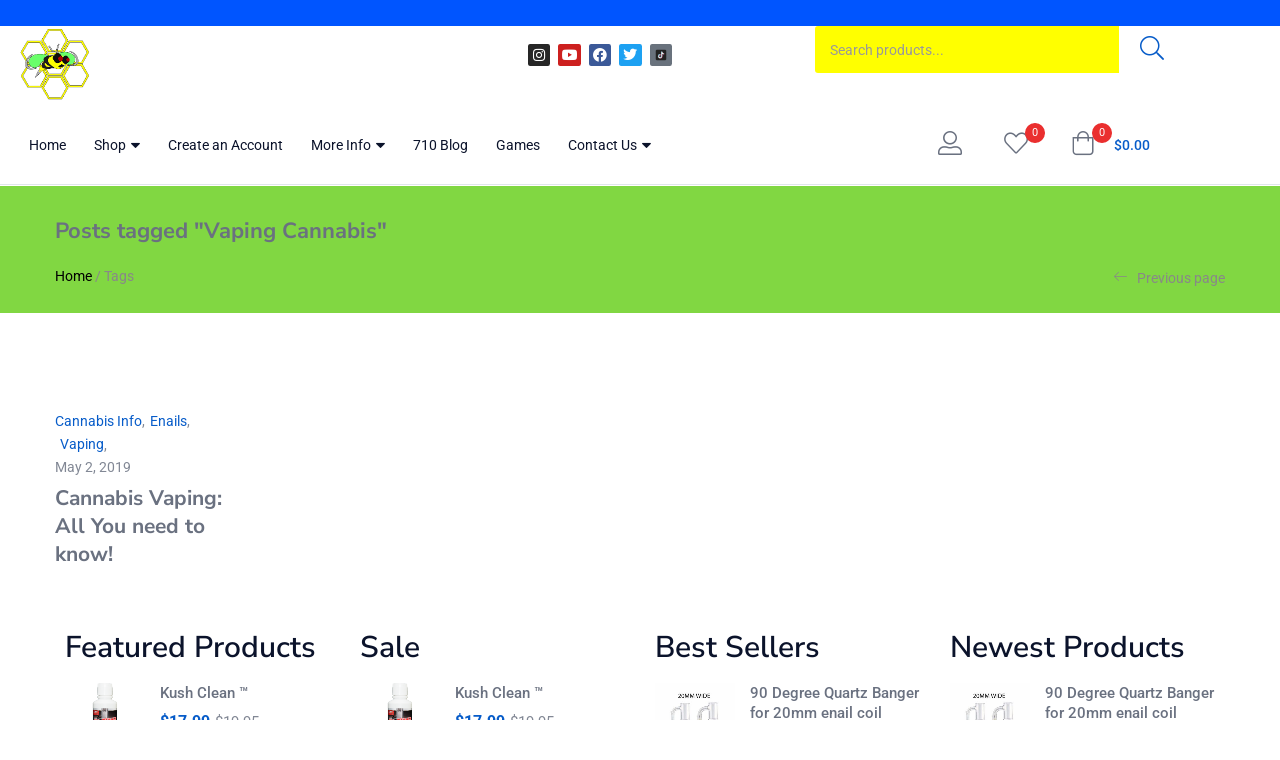

--- FILE ---
content_type: text/html; charset=UTF-8
request_url: https://420life.com/tag/vaping-cannabis/
body_size: 264704
content:
<!DOCTYPE html>
<html lang="en-US" class="no-js">
<head><meta charset="UTF-8" /><script>if(navigator.userAgent.match(/MSIE|Internet Explorer/i)||navigator.userAgent.match(/Trident\/7\..*?rv:11/i)){var href=document.location.href;if(!href.match(/[?&]nowprocket/)){if(href.indexOf("?")==-1){if(href.indexOf("#")==-1){document.location.href=href+"?nowprocket=1"}else{document.location.href=href.replace("#","?nowprocket=1#")}}else{if(href.indexOf("#")==-1){document.location.href=href+"&nowprocket=1"}else{document.location.href=href.replace("#","&nowprocket=1#")}}}}</script><script>(()=>{class RocketLazyLoadScripts{constructor(){this.v="2.0.4",this.userEvents=["keydown","keyup","mousedown","mouseup","mousemove","mouseover","mouseout","touchmove","touchstart","touchend","touchcancel","wheel","click","dblclick","input"],this.attributeEvents=["onblur","onclick","oncontextmenu","ondblclick","onfocus","onmousedown","onmouseenter","onmouseleave","onmousemove","onmouseout","onmouseover","onmouseup","onmousewheel","onscroll","onsubmit"]}async t(){this.i(),this.o(),/iP(ad|hone)/.test(navigator.userAgent)&&this.h(),this.u(),this.l(this),this.m(),this.k(this),this.p(this),this._(),await Promise.all([this.R(),this.L()]),this.lastBreath=Date.now(),this.S(this),this.P(),this.D(),this.O(),this.M(),await this.C(this.delayedScripts.normal),await this.C(this.delayedScripts.defer),await this.C(this.delayedScripts.async),await this.T(),await this.F(),await this.j(),await this.A(),window.dispatchEvent(new Event("rocket-allScriptsLoaded")),this.everythingLoaded=!0,this.lastTouchEnd&&await new Promise(t=>setTimeout(t,500-Date.now()+this.lastTouchEnd)),this.I(),this.H(),this.U(),this.W()}i(){this.CSPIssue=sessionStorage.getItem("rocketCSPIssue"),document.addEventListener("securitypolicyviolation",t=>{this.CSPIssue||"script-src-elem"!==t.violatedDirective||"data"!==t.blockedURI||(this.CSPIssue=!0,sessionStorage.setItem("rocketCSPIssue",!0))},{isRocket:!0})}o(){window.addEventListener("pageshow",t=>{this.persisted=t.persisted,this.realWindowLoadedFired=!0},{isRocket:!0}),window.addEventListener("pagehide",()=>{this.onFirstUserAction=null},{isRocket:!0})}h(){let t;function e(e){t=e}window.addEventListener("touchstart",e,{isRocket:!0}),window.addEventListener("touchend",function i(o){o.changedTouches[0]&&t.changedTouches[0]&&Math.abs(o.changedTouches[0].pageX-t.changedTouches[0].pageX)<10&&Math.abs(o.changedTouches[0].pageY-t.changedTouches[0].pageY)<10&&o.timeStamp-t.timeStamp<200&&(window.removeEventListener("touchstart",e,{isRocket:!0}),window.removeEventListener("touchend",i,{isRocket:!0}),"INPUT"===o.target.tagName&&"text"===o.target.type||(o.target.dispatchEvent(new TouchEvent("touchend",{target:o.target,bubbles:!0})),o.target.dispatchEvent(new MouseEvent("mouseover",{target:o.target,bubbles:!0})),o.target.dispatchEvent(new PointerEvent("click",{target:o.target,bubbles:!0,cancelable:!0,detail:1,clientX:o.changedTouches[0].clientX,clientY:o.changedTouches[0].clientY})),event.preventDefault()))},{isRocket:!0})}q(t){this.userActionTriggered||("mousemove"!==t.type||this.firstMousemoveIgnored?"keyup"===t.type||"mouseover"===t.type||"mouseout"===t.type||(this.userActionTriggered=!0,this.onFirstUserAction&&this.onFirstUserAction()):this.firstMousemoveIgnored=!0),"click"===t.type&&t.preventDefault(),t.stopPropagation(),t.stopImmediatePropagation(),"touchstart"===this.lastEvent&&"touchend"===t.type&&(this.lastTouchEnd=Date.now()),"click"===t.type&&(this.lastTouchEnd=0),this.lastEvent=t.type,t.composedPath&&t.composedPath()[0].getRootNode()instanceof ShadowRoot&&(t.rocketTarget=t.composedPath()[0]),this.savedUserEvents.push(t)}u(){this.savedUserEvents=[],this.userEventHandler=this.q.bind(this),this.userEvents.forEach(t=>window.addEventListener(t,this.userEventHandler,{passive:!1,isRocket:!0})),document.addEventListener("visibilitychange",this.userEventHandler,{isRocket:!0})}U(){this.userEvents.forEach(t=>window.removeEventListener(t,this.userEventHandler,{passive:!1,isRocket:!0})),document.removeEventListener("visibilitychange",this.userEventHandler,{isRocket:!0}),this.savedUserEvents.forEach(t=>{(t.rocketTarget||t.target).dispatchEvent(new window[t.constructor.name](t.type,t))})}m(){const t="return false",e=Array.from(this.attributeEvents,t=>"data-rocket-"+t),i="["+this.attributeEvents.join("],[")+"]",o="[data-rocket-"+this.attributeEvents.join("],[data-rocket-")+"]",s=(e,i,o)=>{o&&o!==t&&(e.setAttribute("data-rocket-"+i,o),e["rocket"+i]=new Function("event",o),e.setAttribute(i,t))};new MutationObserver(t=>{for(const n of t)"attributes"===n.type&&(n.attributeName.startsWith("data-rocket-")||this.everythingLoaded?n.attributeName.startsWith("data-rocket-")&&this.everythingLoaded&&this.N(n.target,n.attributeName.substring(12)):s(n.target,n.attributeName,n.target.getAttribute(n.attributeName))),"childList"===n.type&&n.addedNodes.forEach(t=>{if(t.nodeType===Node.ELEMENT_NODE)if(this.everythingLoaded)for(const i of[t,...t.querySelectorAll(o)])for(const t of i.getAttributeNames())e.includes(t)&&this.N(i,t.substring(12));else for(const e of[t,...t.querySelectorAll(i)])for(const t of e.getAttributeNames())this.attributeEvents.includes(t)&&s(e,t,e.getAttribute(t))})}).observe(document,{subtree:!0,childList:!0,attributeFilter:[...this.attributeEvents,...e]})}I(){this.attributeEvents.forEach(t=>{document.querySelectorAll("[data-rocket-"+t+"]").forEach(e=>{this.N(e,t)})})}N(t,e){const i=t.getAttribute("data-rocket-"+e);i&&(t.setAttribute(e,i),t.removeAttribute("data-rocket-"+e))}k(t){Object.defineProperty(HTMLElement.prototype,"onclick",{get(){return this.rocketonclick||null},set(e){this.rocketonclick=e,this.setAttribute(t.everythingLoaded?"onclick":"data-rocket-onclick","this.rocketonclick(event)")}})}S(t){function e(e,i){let o=e[i];e[i]=null,Object.defineProperty(e,i,{get:()=>o,set(s){t.everythingLoaded?o=s:e["rocket"+i]=o=s}})}e(document,"onreadystatechange"),e(window,"onload"),e(window,"onpageshow");try{Object.defineProperty(document,"readyState",{get:()=>t.rocketReadyState,set(e){t.rocketReadyState=e},configurable:!0}),document.readyState="loading"}catch(t){console.log("WPRocket DJE readyState conflict, bypassing")}}l(t){this.originalAddEventListener=EventTarget.prototype.addEventListener,this.originalRemoveEventListener=EventTarget.prototype.removeEventListener,this.savedEventListeners=[],EventTarget.prototype.addEventListener=function(e,i,o){o&&o.isRocket||!t.B(e,this)&&!t.userEvents.includes(e)||t.B(e,this)&&!t.userActionTriggered||e.startsWith("rocket-")||t.everythingLoaded?t.originalAddEventListener.call(this,e,i,o):(t.savedEventListeners.push({target:this,remove:!1,type:e,func:i,options:o}),"mouseenter"!==e&&"mouseleave"!==e||t.originalAddEventListener.call(this,e,t.savedUserEvents.push,o))},EventTarget.prototype.removeEventListener=function(e,i,o){o&&o.isRocket||!t.B(e,this)&&!t.userEvents.includes(e)||t.B(e,this)&&!t.userActionTriggered||e.startsWith("rocket-")||t.everythingLoaded?t.originalRemoveEventListener.call(this,e,i,o):t.savedEventListeners.push({target:this,remove:!0,type:e,func:i,options:o})}}J(t,e){this.savedEventListeners=this.savedEventListeners.filter(i=>{let o=i.type,s=i.target||window;return e!==o||t!==s||(this.B(o,s)&&(i.type="rocket-"+o),this.$(i),!1)})}H(){EventTarget.prototype.addEventListener=this.originalAddEventListener,EventTarget.prototype.removeEventListener=this.originalRemoveEventListener,this.savedEventListeners.forEach(t=>this.$(t))}$(t){t.remove?this.originalRemoveEventListener.call(t.target,t.type,t.func,t.options):this.originalAddEventListener.call(t.target,t.type,t.func,t.options)}p(t){let e;function i(e){return t.everythingLoaded?e:e.split(" ").map(t=>"load"===t||t.startsWith("load.")?"rocket-jquery-load":t).join(" ")}function o(o){function s(e){const s=o.fn[e];o.fn[e]=o.fn.init.prototype[e]=function(){return this[0]===window&&t.userActionTriggered&&("string"==typeof arguments[0]||arguments[0]instanceof String?arguments[0]=i(arguments[0]):"object"==typeof arguments[0]&&Object.keys(arguments[0]).forEach(t=>{const e=arguments[0][t];delete arguments[0][t],arguments[0][i(t)]=e})),s.apply(this,arguments),this}}if(o&&o.fn&&!t.allJQueries.includes(o)){const e={DOMContentLoaded:[],"rocket-DOMContentLoaded":[]};for(const t in e)document.addEventListener(t,()=>{e[t].forEach(t=>t())},{isRocket:!0});o.fn.ready=o.fn.init.prototype.ready=function(i){function s(){parseInt(o.fn.jquery)>2?setTimeout(()=>i.bind(document)(o)):i.bind(document)(o)}return"function"==typeof i&&(t.realDomReadyFired?!t.userActionTriggered||t.fauxDomReadyFired?s():e["rocket-DOMContentLoaded"].push(s):e.DOMContentLoaded.push(s)),o([])},s("on"),s("one"),s("off"),t.allJQueries.push(o)}e=o}t.allJQueries=[],o(window.jQuery),Object.defineProperty(window,"jQuery",{get:()=>e,set(t){o(t)}})}P(){const t=new Map;document.write=document.writeln=function(e){const i=document.currentScript,o=document.createRange(),s=i.parentElement;let n=t.get(i);void 0===n&&(n=i.nextSibling,t.set(i,n));const c=document.createDocumentFragment();o.setStart(c,0),c.appendChild(o.createContextualFragment(e)),s.insertBefore(c,n)}}async R(){return new Promise(t=>{this.userActionTriggered?t():this.onFirstUserAction=t})}async L(){return new Promise(t=>{document.addEventListener("DOMContentLoaded",()=>{this.realDomReadyFired=!0,t()},{isRocket:!0})})}async j(){return this.realWindowLoadedFired?Promise.resolve():new Promise(t=>{window.addEventListener("load",t,{isRocket:!0})})}M(){this.pendingScripts=[];this.scriptsMutationObserver=new MutationObserver(t=>{for(const e of t)e.addedNodes.forEach(t=>{"SCRIPT"!==t.tagName||t.noModule||t.isWPRocket||this.pendingScripts.push({script:t,promise:new Promise(e=>{const i=()=>{const i=this.pendingScripts.findIndex(e=>e.script===t);i>=0&&this.pendingScripts.splice(i,1),e()};t.addEventListener("load",i,{isRocket:!0}),t.addEventListener("error",i,{isRocket:!0}),setTimeout(i,1e3)})})})}),this.scriptsMutationObserver.observe(document,{childList:!0,subtree:!0})}async F(){await this.X(),this.pendingScripts.length?(await this.pendingScripts[0].promise,await this.F()):this.scriptsMutationObserver.disconnect()}D(){this.delayedScripts={normal:[],async:[],defer:[]},document.querySelectorAll("script[type$=rocketlazyloadscript]").forEach(t=>{t.hasAttribute("data-rocket-src")?t.hasAttribute("async")&&!1!==t.async?this.delayedScripts.async.push(t):t.hasAttribute("defer")&&!1!==t.defer||"module"===t.getAttribute("data-rocket-type")?this.delayedScripts.defer.push(t):this.delayedScripts.normal.push(t):this.delayedScripts.normal.push(t)})}async _(){await this.L();let t=[];document.querySelectorAll("script[type$=rocketlazyloadscript][data-rocket-src]").forEach(e=>{let i=e.getAttribute("data-rocket-src");if(i&&!i.startsWith("data:")){i.startsWith("//")&&(i=location.protocol+i);try{const o=new URL(i).origin;o!==location.origin&&t.push({src:o,crossOrigin:e.crossOrigin||"module"===e.getAttribute("data-rocket-type")})}catch(t){}}}),t=[...new Map(t.map(t=>[JSON.stringify(t),t])).values()],this.Y(t,"preconnect")}async G(t){if(await this.K(),!0!==t.noModule||!("noModule"in HTMLScriptElement.prototype))return new Promise(e=>{let i;function o(){(i||t).setAttribute("data-rocket-status","executed"),e()}try{if(navigator.userAgent.includes("Firefox/")||""===navigator.vendor||this.CSPIssue)i=document.createElement("script"),[...t.attributes].forEach(t=>{let e=t.nodeName;"type"!==e&&("data-rocket-type"===e&&(e="type"),"data-rocket-src"===e&&(e="src"),i.setAttribute(e,t.nodeValue))}),t.text&&(i.text=t.text),t.nonce&&(i.nonce=t.nonce),i.hasAttribute("src")?(i.addEventListener("load",o,{isRocket:!0}),i.addEventListener("error",()=>{i.setAttribute("data-rocket-status","failed-network"),e()},{isRocket:!0}),setTimeout(()=>{i.isConnected||e()},1)):(i.text=t.text,o()),i.isWPRocket=!0,t.parentNode.replaceChild(i,t);else{const i=t.getAttribute("data-rocket-type"),s=t.getAttribute("data-rocket-src");i?(t.type=i,t.removeAttribute("data-rocket-type")):t.removeAttribute("type"),t.addEventListener("load",o,{isRocket:!0}),t.addEventListener("error",i=>{this.CSPIssue&&i.target.src.startsWith("data:")?(console.log("WPRocket: CSP fallback activated"),t.removeAttribute("src"),this.G(t).then(e)):(t.setAttribute("data-rocket-status","failed-network"),e())},{isRocket:!0}),s?(t.fetchPriority="high",t.removeAttribute("data-rocket-src"),t.src=s):t.src="data:text/javascript;base64,"+window.btoa(unescape(encodeURIComponent(t.text)))}}catch(i){t.setAttribute("data-rocket-status","failed-transform"),e()}});t.setAttribute("data-rocket-status","skipped")}async C(t){const e=t.shift();return e?(e.isConnected&&await this.G(e),this.C(t)):Promise.resolve()}O(){this.Y([...this.delayedScripts.normal,...this.delayedScripts.defer,...this.delayedScripts.async],"preload")}Y(t,e){this.trash=this.trash||[];let i=!0;var o=document.createDocumentFragment();t.forEach(t=>{const s=t.getAttribute&&t.getAttribute("data-rocket-src")||t.src;if(s&&!s.startsWith("data:")){const n=document.createElement("link");n.href=s,n.rel=e,"preconnect"!==e&&(n.as="script",n.fetchPriority=i?"high":"low"),t.getAttribute&&"module"===t.getAttribute("data-rocket-type")&&(n.crossOrigin=!0),t.crossOrigin&&(n.crossOrigin=t.crossOrigin),t.integrity&&(n.integrity=t.integrity),t.nonce&&(n.nonce=t.nonce),o.appendChild(n),this.trash.push(n),i=!1}}),document.head.appendChild(o)}W(){this.trash.forEach(t=>t.remove())}async T(){try{document.readyState="interactive"}catch(t){}this.fauxDomReadyFired=!0;try{await this.K(),this.J(document,"readystatechange"),document.dispatchEvent(new Event("rocket-readystatechange")),await this.K(),document.rocketonreadystatechange&&document.rocketonreadystatechange(),await this.K(),this.J(document,"DOMContentLoaded"),document.dispatchEvent(new Event("rocket-DOMContentLoaded")),await this.K(),this.J(window,"DOMContentLoaded"),window.dispatchEvent(new Event("rocket-DOMContentLoaded"))}catch(t){console.error(t)}}async A(){try{document.readyState="complete"}catch(t){}try{await this.K(),this.J(document,"readystatechange"),document.dispatchEvent(new Event("rocket-readystatechange")),await this.K(),document.rocketonreadystatechange&&document.rocketonreadystatechange(),await this.K(),this.J(window,"load"),window.dispatchEvent(new Event("rocket-load")),await this.K(),window.rocketonload&&window.rocketonload(),await this.K(),this.allJQueries.forEach(t=>t(window).trigger("rocket-jquery-load")),await this.K(),this.J(window,"pageshow");const t=new Event("rocket-pageshow");t.persisted=this.persisted,window.dispatchEvent(t),await this.K(),window.rocketonpageshow&&window.rocketonpageshow({persisted:this.persisted})}catch(t){console.error(t)}}async K(){Date.now()-this.lastBreath>45&&(await this.X(),this.lastBreath=Date.now())}async X(){return document.hidden?new Promise(t=>setTimeout(t)):new Promise(t=>requestAnimationFrame(t))}B(t,e){return e===document&&"readystatechange"===t||(e===document&&"DOMContentLoaded"===t||(e===window&&"DOMContentLoaded"===t||(e===window&&"load"===t||e===window&&"pageshow"===t)))}static run(){(new RocketLazyLoadScripts).t()}}RocketLazyLoadScripts.run()})();</script>
	
	<meta name="viewport" content="width=device-width, initial-scale=1" />
	<link rel="profile" href="//gmpg.org/xfn/11" />
					<script type="rocketlazyloadscript">document.documentElement.className = document.documentElement.className + ' yes-js js_active js'</script>
			<style>
#wpadminbar #wp-admin-bar-wccp_free_top_button .ab-icon:before {
	content: "\f160";
	color: #02CA02;
	top: 3px;
}
#wpadminbar #wp-admin-bar-wccp_free_top_button .ab-icon {
	transform: rotate(45deg);
}
</style>
<meta name='robots' content='index, follow, max-image-preview:large, max-snippet:-1, max-video-preview:-1' />

	<!-- This site is optimized with the Yoast SEO plugin v26.8 - https://yoast.com/product/yoast-seo-wordpress/ -->
	<title>Vaping Cannabis Archives - 420 Life | 710 Life</title>
<link data-rocket-preload as="style" data-wpr-hosted-gf-parameters="family=Nunito%20Sans%3A0%2C200%3B0%2C300%3B0%2C400%3B0%2C600%3B0%2C700%3B0%2C800%3B0%2C900%3B1%2C200%3B1%2C300%3B1%2C400%3B1%2C600%3B1%2C700%3B1%2C800%3B1%2C900%7CRoboto%3A0%2C100%3B0%2C300%3B0%2C400%3B0%2C500%3B0%2C700%3B0%2C900%3B1%2C100%3B1%2C300%3B1%2C400%3B1%2C500%3B1%2C700%3B1%2C900&subset=latin%2Clatin-ext&display=swap" href="https://420life.com/wp-content/cache/fonts/1/google-fonts/css/7/2/8/ae112ca7cc097b4fc4cf026ce4797.css" rel="preload">
<link data-wpr-hosted-gf-parameters="family=Nunito%20Sans%3A0%2C200%3B0%2C300%3B0%2C400%3B0%2C600%3B0%2C700%3B0%2C800%3B0%2C900%3B1%2C200%3B1%2C300%3B1%2C400%3B1%2C600%3B1%2C700%3B1%2C800%3B1%2C900%7CRoboto%3A0%2C100%3B0%2C300%3B0%2C400%3B0%2C500%3B0%2C700%3B0%2C900%3B1%2C100%3B1%2C300%3B1%2C400%3B1%2C500%3B1%2C700%3B1%2C900&subset=latin%2Clatin-ext&display=swap" href="https://420life.com/wp-content/cache/fonts/1/google-fonts/css/7/2/8/ae112ca7cc097b4fc4cf026ce4797.css" media="print" onload="this.media=&#039;all&#039;" rel="stylesheet">
<noscript data-wpr-hosted-gf-parameters=""><link rel="stylesheet" href="https://fonts.googleapis.com/css?family=Nunito%20Sans%3A0%2C200%3B0%2C300%3B0%2C400%3B0%2C600%3B0%2C700%3B0%2C800%3B0%2C900%3B1%2C200%3B1%2C300%3B1%2C400%3B1%2C600%3B1%2C700%3B1%2C800%3B1%2C900%7CRoboto%3A0%2C100%3B0%2C300%3B0%2C400%3B0%2C500%3B0%2C700%3B0%2C900%3B1%2C100%3B1%2C300%3B1%2C400%3B1%2C500%3B1%2C700%3B1%2C900&#038;subset=latin%2Clatin-ext&#038;display=swap"></noscript>
	<meta name="description" content="We sell quality e-Nail products known for the highest quality and the reliability. Check out our Vaping Cannabis tag to learn more. Visit here now." />
	<link rel="canonical" href="https://420life.com/tag/vaping-cannabis/" />
	<meta property="og:locale" content="en_US" />
	<meta property="og:type" content="article" />
	<meta property="og:title" content="Vaping Cannabis Archives - 420 Life | 710 Life" />
	<meta property="og:description" content="We sell quality e-Nail products known for the highest quality and the reliability. Check out our Vaping Cannabis tag to learn more. Visit here now." />
	<meta property="og:url" content="https://420life.com/tag/vaping-cannabis/" />
	<meta property="og:site_name" content="420 Life | 710 Life" />
	<meta property="og:image" content="https://420life.com/wp-content/uploads/2022/12/Portable-Vapes.jpg" />
	<meta property="og:image:width" content="400" />
	<meta property="og:image:height" content="400" />
	<meta property="og:image:type" content="image/jpeg" />
	<meta name="twitter:card" content="summary_large_image" />
	<meta name="twitter:site" content="@710life" />
	<script type="application/ld+json" class="yoast-schema-graph">{"@context":"https://schema.org","@graph":[{"@type":"CollectionPage","@id":"https://420life.com/tag/vaping-cannabis/","url":"https://420life.com/tag/vaping-cannabis/","name":"Vaping Cannabis Archives - 420 Life | 710 Life","isPartOf":{"@id":"https://420life.com/#website"},"description":"We sell quality e-Nail products known for the highest quality and the reliability. Check out our Vaping Cannabis tag to learn more. Visit here now.","breadcrumb":{"@id":"https://420life.com/tag/vaping-cannabis/#breadcrumb"},"inLanguage":"en-US"},{"@type":"BreadcrumbList","@id":"https://420life.com/tag/vaping-cannabis/#breadcrumb","itemListElement":[{"@type":"ListItem","position":1,"name":"Home","item":"https://420life.com/"},{"@type":"ListItem","position":2,"name":"Vaping Cannabis"}]},{"@type":"WebSite","@id":"https://420life.com/#website","url":"https://420life.com/","name":"420 Life eNails for Dabbing | 710 Life Dab Vaporizors","description":"Best Portable enails &amp; Desktop Enail Kit","publisher":{"@id":"https://420life.com/#organization"},"alternateName":"420 Life | 710 Life eNails, Dab Rigs, Vaporizors and Glass Bongs","potentialAction":[{"@type":"SearchAction","target":{"@type":"EntryPoint","urlTemplate":"https://420life.com/?s={search_term_string}"},"query-input":{"@type":"PropertyValueSpecification","valueRequired":true,"valueName":"search_term_string"}}],"inLanguage":"en-US"},{"@type":"Organization","@id":"https://420life.com/#organization","name":"420 Life Enails Dab Pens Portable Vapes & Enail Kits","alternateName":"Highest Quality eNails rigs. Best eNail Dab Kits","url":"https://420life.com/","logo":{"@type":"ImageObject","inLanguage":"en-US","@id":"https://420life.com/#/schema/logo/image/","url":"https://420life.com/wp-content/uploads/2015/02/420-Life-Logo-No-Ring.png","contentUrl":"https://420life.com/wp-content/uploads/2015/02/420-Life-Logo-No-Ring.png","width":275,"height":275,"caption":"420 Life Enails Dab Pens Portable Vapes & Enail Kits"},"image":{"@id":"https://420life.com/#/schema/logo/image/"},"sameAs":["https://www.facebook.com/710life","https://x.com/710life","https://instagram.com/710life","https://www.youtube.com/710Life"]}]}</script>
	<!-- / Yoast SEO plugin. -->


<link rel='dns-prefetch' href='//www.googletagmanager.com' />
<link rel='dns-prefetch' href='//fonts.googleapis.com' />
<link href='https://fonts.gstatic.com' crossorigin rel='preconnect' />
<style id='wp-img-auto-sizes-contain-inline-css' type='text/css'>
img:is([sizes=auto i],[sizes^="auto," i]){contain-intrinsic-size:3000px 1500px}
/*# sourceURL=wp-img-auto-sizes-contain-inline-css */
</style>
<link data-minify="1" rel='stylesheet' id='wc-authorize-net-cim-credit-card-checkout-block-css' href='https://420life.com/wp-content/cache/min/1/wp-content/plugins/woocommerce-gateway-authorize-net-cim/assets/css/blocks/wc-authorize-net-cim-checkout-block.css?ver=1769771535' type='text/css' media='all' />
<link data-minify="1" rel='stylesheet' id='wc-authorize-net-cim-echeck-checkout-block-css' href='https://420life.com/wp-content/cache/min/1/wp-content/plugins/woocommerce-gateway-authorize-net-cim/assets/css/blocks/wc-authorize-net-cim-checkout-block.css?ver=1769771535' type='text/css' media='all' />
<style id='wp-emoji-styles-inline-css' type='text/css'>

	img.wp-smiley, img.emoji {
		display: inline !important;
		border: none !important;
		box-shadow: none !important;
		height: 1em !important;
		width: 1em !important;
		margin: 0 0.07em !important;
		vertical-align: -0.1em !important;
		background: none !important;
		padding: 0 !important;
	}
/*# sourceURL=wp-emoji-styles-inline-css */
</style>
<link rel='stylesheet' id='wp-block-library-css' href='https://420life.com/wp-includes/css/dist/block-library/style.min.css?ver=6.9' type='text/css' media='all' />
<style id='classic-theme-styles-inline-css' type='text/css'>
/*! This file is auto-generated */
.wp-block-button__link{color:#fff;background-color:#32373c;border-radius:9999px;box-shadow:none;text-decoration:none;padding:calc(.667em + 2px) calc(1.333em + 2px);font-size:1.125em}.wp-block-file__button{background:#32373c;color:#fff;text-decoration:none}
/*# sourceURL=/wp-includes/css/classic-themes.min.css */
</style>
<link data-minify="1" rel='stylesheet' id='jquery-selectBox-css' href='https://420life.com/wp-content/cache/min/1/wp-content/plugins/yith-woocommerce-wishlist/assets/css/jquery.selectBox.css?ver=1769771535' type='text/css' media='all' />
<link data-minify="1" rel='stylesheet' id='woocommerce_prettyPhoto_css-css' href='https://420life.com/wp-content/cache/min/1/wp-content/plugins/woocommerce/assets/css/prettyPhoto.css?ver=1769771535' type='text/css' media='all' />
<link data-minify="1" rel='stylesheet' id='yith-wcwl-main-css' href='https://420life.com/wp-content/cache/min/1/wp-content/plugins/yith-woocommerce-wishlist/assets/css/style.css?ver=1769771535' type='text/css' media='all' />
<style id='yith-wcwl-main-inline-css' type='text/css'>
 :root { --color-add-to-wishlist-background: #333333; --color-add-to-wishlist-text: #FFFFFF; --color-add-to-wishlist-border: #333333; --color-add-to-wishlist-background-hover: #333333; --color-add-to-wishlist-text-hover: #FFFFFF; --color-add-to-wishlist-border-hover: #333333; --rounded-corners-radius: 16px; --color-add-to-cart-background: #333333; --color-add-to-cart-text: #FFFFFF; --color-add-to-cart-border: #333333; --color-add-to-cart-background-hover: #4F4F4F; --color-add-to-cart-text-hover: #FFFFFF; --color-add-to-cart-border-hover: #4F4F4F; --add-to-cart-rounded-corners-radius: 16px; --color-button-style-1-background: #333333; --color-button-style-1-text: #FFFFFF; --color-button-style-1-border: #333333; --color-button-style-1-background-hover: #4F4F4F; --color-button-style-1-text-hover: #FFFFFF; --color-button-style-1-border-hover: #4F4F4F; --color-button-style-2-background: #333333; --color-button-style-2-text: #FFFFFF; --color-button-style-2-border: #333333; --color-button-style-2-background-hover: #4F4F4F; --color-button-style-2-text-hover: #FFFFFF; --color-button-style-2-border-hover: #4F4F4F; --color-wishlist-table-background: #FFFFFF; --color-wishlist-table-text: #6d6c6c; --color-wishlist-table-border: #FFFFFF; --color-headers-background: #F4F4F4; --color-share-button-color: #FFFFFF; --color-share-button-color-hover: #FFFFFF; --color-fb-button-background: #39599E; --color-fb-button-background-hover: #595A5A; --color-tw-button-background: #45AFE2; --color-tw-button-background-hover: #595A5A; --color-pr-button-background: #AB2E31; --color-pr-button-background-hover: #595A5A; --color-em-button-background: #FBB102; --color-em-button-background-hover: #595A5A; --color-wa-button-background: #00A901; --color-wa-button-background-hover: #595A5A; --feedback-duration: 3s } 
 :root { --color-add-to-wishlist-background: #333333; --color-add-to-wishlist-text: #FFFFFF; --color-add-to-wishlist-border: #333333; --color-add-to-wishlist-background-hover: #333333; --color-add-to-wishlist-text-hover: #FFFFFF; --color-add-to-wishlist-border-hover: #333333; --rounded-corners-radius: 16px; --color-add-to-cart-background: #333333; --color-add-to-cart-text: #FFFFFF; --color-add-to-cart-border: #333333; --color-add-to-cart-background-hover: #4F4F4F; --color-add-to-cart-text-hover: #FFFFFF; --color-add-to-cart-border-hover: #4F4F4F; --add-to-cart-rounded-corners-radius: 16px; --color-button-style-1-background: #333333; --color-button-style-1-text: #FFFFFF; --color-button-style-1-border: #333333; --color-button-style-1-background-hover: #4F4F4F; --color-button-style-1-text-hover: #FFFFFF; --color-button-style-1-border-hover: #4F4F4F; --color-button-style-2-background: #333333; --color-button-style-2-text: #FFFFFF; --color-button-style-2-border: #333333; --color-button-style-2-background-hover: #4F4F4F; --color-button-style-2-text-hover: #FFFFFF; --color-button-style-2-border-hover: #4F4F4F; --color-wishlist-table-background: #FFFFFF; --color-wishlist-table-text: #6d6c6c; --color-wishlist-table-border: #FFFFFF; --color-headers-background: #F4F4F4; --color-share-button-color: #FFFFFF; --color-share-button-color-hover: #FFFFFF; --color-fb-button-background: #39599E; --color-fb-button-background-hover: #595A5A; --color-tw-button-background: #45AFE2; --color-tw-button-background-hover: #595A5A; --color-pr-button-background: #AB2E31; --color-pr-button-background-hover: #595A5A; --color-em-button-background: #FBB102; --color-em-button-background-hover: #595A5A; --color-wa-button-background: #00A901; --color-wa-button-background-hover: #595A5A; --feedback-duration: 3s } 
/*# sourceURL=yith-wcwl-main-inline-css */
</style>
<style id='global-styles-inline-css' type='text/css'>
:root{--wp--preset--aspect-ratio--square: 1;--wp--preset--aspect-ratio--4-3: 4/3;--wp--preset--aspect-ratio--3-4: 3/4;--wp--preset--aspect-ratio--3-2: 3/2;--wp--preset--aspect-ratio--2-3: 2/3;--wp--preset--aspect-ratio--16-9: 16/9;--wp--preset--aspect-ratio--9-16: 9/16;--wp--preset--color--black: #000000;--wp--preset--color--cyan-bluish-gray: #abb8c3;--wp--preset--color--white: #ffffff;--wp--preset--color--pale-pink: #f78da7;--wp--preset--color--vivid-red: #cf2e2e;--wp--preset--color--luminous-vivid-orange: #ff6900;--wp--preset--color--luminous-vivid-amber: #fcb900;--wp--preset--color--light-green-cyan: #7bdcb5;--wp--preset--color--vivid-green-cyan: #00d084;--wp--preset--color--pale-cyan-blue: #8ed1fc;--wp--preset--color--vivid-cyan-blue: #0693e3;--wp--preset--color--vivid-purple: #9b51e0;--wp--preset--gradient--vivid-cyan-blue-to-vivid-purple: linear-gradient(135deg,rgb(6,147,227) 0%,rgb(155,81,224) 100%);--wp--preset--gradient--light-green-cyan-to-vivid-green-cyan: linear-gradient(135deg,rgb(122,220,180) 0%,rgb(0,208,130) 100%);--wp--preset--gradient--luminous-vivid-amber-to-luminous-vivid-orange: linear-gradient(135deg,rgb(252,185,0) 0%,rgb(255,105,0) 100%);--wp--preset--gradient--luminous-vivid-orange-to-vivid-red: linear-gradient(135deg,rgb(255,105,0) 0%,rgb(207,46,46) 100%);--wp--preset--gradient--very-light-gray-to-cyan-bluish-gray: linear-gradient(135deg,rgb(238,238,238) 0%,rgb(169,184,195) 100%);--wp--preset--gradient--cool-to-warm-spectrum: linear-gradient(135deg,rgb(74,234,220) 0%,rgb(151,120,209) 20%,rgb(207,42,186) 40%,rgb(238,44,130) 60%,rgb(251,105,98) 80%,rgb(254,248,76) 100%);--wp--preset--gradient--blush-light-purple: linear-gradient(135deg,rgb(255,206,236) 0%,rgb(152,150,240) 100%);--wp--preset--gradient--blush-bordeaux: linear-gradient(135deg,rgb(254,205,165) 0%,rgb(254,45,45) 50%,rgb(107,0,62) 100%);--wp--preset--gradient--luminous-dusk: linear-gradient(135deg,rgb(255,203,112) 0%,rgb(199,81,192) 50%,rgb(65,88,208) 100%);--wp--preset--gradient--pale-ocean: linear-gradient(135deg,rgb(255,245,203) 0%,rgb(182,227,212) 50%,rgb(51,167,181) 100%);--wp--preset--gradient--electric-grass: linear-gradient(135deg,rgb(202,248,128) 0%,rgb(113,206,126) 100%);--wp--preset--gradient--midnight: linear-gradient(135deg,rgb(2,3,129) 0%,rgb(40,116,252) 100%);--wp--preset--font-size--small: 13px;--wp--preset--font-size--medium: 20px;--wp--preset--font-size--large: 36px;--wp--preset--font-size--x-large: 42px;--wp--preset--spacing--20: 0.44rem;--wp--preset--spacing--30: 0.67rem;--wp--preset--spacing--40: 1rem;--wp--preset--spacing--50: 1.5rem;--wp--preset--spacing--60: 2.25rem;--wp--preset--spacing--70: 3.38rem;--wp--preset--spacing--80: 5.06rem;--wp--preset--shadow--natural: 6px 6px 9px rgba(0, 0, 0, 0.2);--wp--preset--shadow--deep: 12px 12px 50px rgba(0, 0, 0, 0.4);--wp--preset--shadow--sharp: 6px 6px 0px rgba(0, 0, 0, 0.2);--wp--preset--shadow--outlined: 6px 6px 0px -3px rgb(255, 255, 255), 6px 6px rgb(0, 0, 0);--wp--preset--shadow--crisp: 6px 6px 0px rgb(0, 0, 0);}:where(.is-layout-flex){gap: 0.5em;}:where(.is-layout-grid){gap: 0.5em;}body .is-layout-flex{display: flex;}.is-layout-flex{flex-wrap: wrap;align-items: center;}.is-layout-flex > :is(*, div){margin: 0;}body .is-layout-grid{display: grid;}.is-layout-grid > :is(*, div){margin: 0;}:where(.wp-block-columns.is-layout-flex){gap: 2em;}:where(.wp-block-columns.is-layout-grid){gap: 2em;}:where(.wp-block-post-template.is-layout-flex){gap: 1.25em;}:where(.wp-block-post-template.is-layout-grid){gap: 1.25em;}.has-black-color{color: var(--wp--preset--color--black) !important;}.has-cyan-bluish-gray-color{color: var(--wp--preset--color--cyan-bluish-gray) !important;}.has-white-color{color: var(--wp--preset--color--white) !important;}.has-pale-pink-color{color: var(--wp--preset--color--pale-pink) !important;}.has-vivid-red-color{color: var(--wp--preset--color--vivid-red) !important;}.has-luminous-vivid-orange-color{color: var(--wp--preset--color--luminous-vivid-orange) !important;}.has-luminous-vivid-amber-color{color: var(--wp--preset--color--luminous-vivid-amber) !important;}.has-light-green-cyan-color{color: var(--wp--preset--color--light-green-cyan) !important;}.has-vivid-green-cyan-color{color: var(--wp--preset--color--vivid-green-cyan) !important;}.has-pale-cyan-blue-color{color: var(--wp--preset--color--pale-cyan-blue) !important;}.has-vivid-cyan-blue-color{color: var(--wp--preset--color--vivid-cyan-blue) !important;}.has-vivid-purple-color{color: var(--wp--preset--color--vivid-purple) !important;}.has-black-background-color{background-color: var(--wp--preset--color--black) !important;}.has-cyan-bluish-gray-background-color{background-color: var(--wp--preset--color--cyan-bluish-gray) !important;}.has-white-background-color{background-color: var(--wp--preset--color--white) !important;}.has-pale-pink-background-color{background-color: var(--wp--preset--color--pale-pink) !important;}.has-vivid-red-background-color{background-color: var(--wp--preset--color--vivid-red) !important;}.has-luminous-vivid-orange-background-color{background-color: var(--wp--preset--color--luminous-vivid-orange) !important;}.has-luminous-vivid-amber-background-color{background-color: var(--wp--preset--color--luminous-vivid-amber) !important;}.has-light-green-cyan-background-color{background-color: var(--wp--preset--color--light-green-cyan) !important;}.has-vivid-green-cyan-background-color{background-color: var(--wp--preset--color--vivid-green-cyan) !important;}.has-pale-cyan-blue-background-color{background-color: var(--wp--preset--color--pale-cyan-blue) !important;}.has-vivid-cyan-blue-background-color{background-color: var(--wp--preset--color--vivid-cyan-blue) !important;}.has-vivid-purple-background-color{background-color: var(--wp--preset--color--vivid-purple) !important;}.has-black-border-color{border-color: var(--wp--preset--color--black) !important;}.has-cyan-bluish-gray-border-color{border-color: var(--wp--preset--color--cyan-bluish-gray) !important;}.has-white-border-color{border-color: var(--wp--preset--color--white) !important;}.has-pale-pink-border-color{border-color: var(--wp--preset--color--pale-pink) !important;}.has-vivid-red-border-color{border-color: var(--wp--preset--color--vivid-red) !important;}.has-luminous-vivid-orange-border-color{border-color: var(--wp--preset--color--luminous-vivid-orange) !important;}.has-luminous-vivid-amber-border-color{border-color: var(--wp--preset--color--luminous-vivid-amber) !important;}.has-light-green-cyan-border-color{border-color: var(--wp--preset--color--light-green-cyan) !important;}.has-vivid-green-cyan-border-color{border-color: var(--wp--preset--color--vivid-green-cyan) !important;}.has-pale-cyan-blue-border-color{border-color: var(--wp--preset--color--pale-cyan-blue) !important;}.has-vivid-cyan-blue-border-color{border-color: var(--wp--preset--color--vivid-cyan-blue) !important;}.has-vivid-purple-border-color{border-color: var(--wp--preset--color--vivid-purple) !important;}.has-vivid-cyan-blue-to-vivid-purple-gradient-background{background: var(--wp--preset--gradient--vivid-cyan-blue-to-vivid-purple) !important;}.has-light-green-cyan-to-vivid-green-cyan-gradient-background{background: var(--wp--preset--gradient--light-green-cyan-to-vivid-green-cyan) !important;}.has-luminous-vivid-amber-to-luminous-vivid-orange-gradient-background{background: var(--wp--preset--gradient--luminous-vivid-amber-to-luminous-vivid-orange) !important;}.has-luminous-vivid-orange-to-vivid-red-gradient-background{background: var(--wp--preset--gradient--luminous-vivid-orange-to-vivid-red) !important;}.has-very-light-gray-to-cyan-bluish-gray-gradient-background{background: var(--wp--preset--gradient--very-light-gray-to-cyan-bluish-gray) !important;}.has-cool-to-warm-spectrum-gradient-background{background: var(--wp--preset--gradient--cool-to-warm-spectrum) !important;}.has-blush-light-purple-gradient-background{background: var(--wp--preset--gradient--blush-light-purple) !important;}.has-blush-bordeaux-gradient-background{background: var(--wp--preset--gradient--blush-bordeaux) !important;}.has-luminous-dusk-gradient-background{background: var(--wp--preset--gradient--luminous-dusk) !important;}.has-pale-ocean-gradient-background{background: var(--wp--preset--gradient--pale-ocean) !important;}.has-electric-grass-gradient-background{background: var(--wp--preset--gradient--electric-grass) !important;}.has-midnight-gradient-background{background: var(--wp--preset--gradient--midnight) !important;}.has-small-font-size{font-size: var(--wp--preset--font-size--small) !important;}.has-medium-font-size{font-size: var(--wp--preset--font-size--medium) !important;}.has-large-font-size{font-size: var(--wp--preset--font-size--large) !important;}.has-x-large-font-size{font-size: var(--wp--preset--font-size--x-large) !important;}
:where(.wp-block-post-template.is-layout-flex){gap: 1.25em;}:where(.wp-block-post-template.is-layout-grid){gap: 1.25em;}
:where(.wp-block-term-template.is-layout-flex){gap: 1.25em;}:where(.wp-block-term-template.is-layout-grid){gap: 1.25em;}
:where(.wp-block-columns.is-layout-flex){gap: 2em;}:where(.wp-block-columns.is-layout-grid){gap: 2em;}
:root :where(.wp-block-pullquote){font-size: 1.5em;line-height: 1.6;}
/*# sourceURL=global-styles-inline-css */
</style>
<link data-minify="1" rel='stylesheet' id='follow-up-emails-css' href='https://420life.com/wp-content/cache/min/1/wp-content/plugins/woocommerce-follow-up-emails/templates/followups.css?ver=1769771535' type='text/css' media='all' />
<link data-minify="1" rel='stylesheet' id='woocommerce-layout-css' href='https://420life.com/wp-content/cache/min/1/wp-content/plugins/woocommerce/assets/css/woocommerce-layout.css?ver=1769771535' type='text/css' media='all' />
<link data-minify="1" rel='stylesheet' id='woocommerce-smallscreen-css' href='https://420life.com/wp-content/cache/min/1/wp-content/plugins/woocommerce/assets/css/woocommerce-smallscreen.css?ver=1769771535' type='text/css' media='only screen and (max-width: 768px)' />
<link data-minify="1" rel='stylesheet' id='woocommerce-general-css' href='https://420life.com/wp-content/cache/min/1/wp-content/plugins/woocommerce/assets/css/woocommerce.css?ver=1769771535' type='text/css' media='all' />
<style id='woocommerce-inline-inline-css' type='text/css'>
.woocommerce form .form-row .required { visibility: visible; }
/*# sourceURL=woocommerce-inline-inline-css */
</style>

<link rel='stylesheet' id='sv-wc-payment-gateway-payment-form-v5_15_12-css' href='https://420life.com/wp-content/plugins/woocommerce-gateway-authorize-net-cim/vendor/skyverge/wc-plugin-framework/woocommerce/payment-gateway/assets/css/frontend/sv-wc-payment-gateway-payment-form.min.css?ver=5.15.12' type='text/css' media='all' />
<link data-minify="1" rel='stylesheet' id='bootstrap-css' href='https://420life.com/wp-content/cache/min/1/wp-content/themes/diza/css/bootstrap.css?ver=1769771535' type='text/css' media='all' />
<link rel='stylesheet' id='elementor-frontend-css' href='https://420life.com/wp-content/plugins/elementor/assets/css/frontend.min.css?ver=3.34.3' type='text/css' media='all' />
<link data-minify="1" rel='stylesheet' id='diza-template-css' href='https://420life.com/wp-content/cache/min/1/wp-content/themes/diza/css/template.css?ver=1769771536' type='text/css' media='all' />
<link data-minify="1" rel='stylesheet' id='diza-skin-css' href='https://420life.com/wp-content/cache/min/1/wp-content/themes/diza/css/skins/protective/type.css?ver=1769771536' type='text/css' media='all' />
<link data-minify="1" rel='stylesheet' id='diza-style-css' href='https://420life.com/wp-content/cache/min/1/wp-content/themes/diza/style.css?ver=1769771536' type='text/css' media='all' />
<style id='diza-style-inline-css' type='text/css'>
:root {--tb-theme-color: #075cc9;--tb-theme-color-second: #52d5e6;--tb-header-mobile-bg: #ffffff;--tb-header-mobile-color: #000000;--tb-theme-bg-buy-now: #ffff00;--tb-theme-bg-buy-now-hover: #dddd00;}:root {--tb-text-primary-font: Roboto, sans-serif;--tb-text-second-font: Nunito Sans, sans-serif;}:root {--tb-text-primary-font: Roboto, sans-serif;--tb-text-second-font: Nunito Sans, sans-serif;}/* Theme Options Styles */@media (max-width: 1199px) {/* Limit logo image height for mobile according to mobile header height */.mobile-logo a img {width: 69px;}}@media screen and (max-width: 782px) {html body.admin-bar{top: -46px !important;position: relative;}}/* Custom CSS */@media (max-width: 767px) {.single-post .main-content>.row>div+div .entry-single {max-width: 100%;padding: 0 15px;}}.single-post .sidebar .elementor-section .elementor-container{flex-direction: column;}.single-post .sidebar .elementor-section .elementor-column {width: 100%;margin-bottom: 10px;}/*Fix page checkout shipping*/#order_review .woocommerce-shipping-totals {display: flex;justify-content: space-between;width: calc(100% + 80px);}.admin-bar #order_review .woocommerce-shipping-totals {width: calc(100% + 131px);}#order_review .woocommerce-shipping-totals td[data-title="Shipping"] {border: 0 !important;}.cart_totals table {padding: 15px 15px !important;}.cart_totals h2 {margin-left: 15px;margin-right: 15px;}/*End fix page checkout shipping*/.tbay-element-mini-cart .product-details .product-name img {display: none;}.woocommerce-shipping-totals td[data-title="Shipping"] input[type="radio"]+label:before {margin-top: -4px;}@media (min-width: 768px) {.tbay-element[class*="tbay-element-product"] .row .item {margin-bottom: 25px;}}@media (max-width: 767px) {#order_review .woocommerce-shipping-totals {width: calc(100% + 67px);}.admin-bar #order_review .woocommerce-shipping-totals {width: calc(100% + 107px);}}.woocommerce-additional-fields .followup-checkout input[type="checkbox"] {display: inline-block;}.elementor-widget-tbay-nav-menu .tbay-horizontal .navbar-nav>li.menu-item-has-children .dropdown-menu>li.menu-item-has-children .dropdown-menu,.elementor-widget-tbay-nav-menu .tbay-horizontal .navbar-nav>li.active-mega-menu .dropdown-menu>li.menu-item-has-children .dropdown-menu {top: 0 !important;}.new-input+span:before, .woof_container input[type="checkbox"]:not(.woof_color_term)+span:before, form.checkout input[type="radio"]+span:before, form.checkout input[type="checkbox"]+span:before, .woocommerce-account input[type="radio"]+span:before, .woocommerce-account input[type="checkbox"]+span:before, .yith-wfbt-section .yith-wfbt-item input[type=checkbox]+span:before, .woocommerce form .form-row .woocommerce-form__input+span:before, #custom-login-wrapper #cus-rememberme+span:before, .new-input+label:before, .woof_container input[type="checkbox"]:not(.woof_color_term)+label:before, form.checkout input[type="radio"]+label:before, form.checkout input[type="checkbox"]+label:before, .woocommerce-account input[type="radio"]+label:before, .woocommerce-account input[type="checkbox"]+label:before, .yith-wfbt-section .yith-wfbt-item input[type=checkbox]+label:before, .woocommerce form .form-row .woocommerce-form__input+label:before, #custom-login-wrapper #cus-rememberme+label:before {border: 3px solid #000000;width: 24px;height: 24px;line-height: 18px;}#tbay-header > .elementor {position: relative;z-index: 100;}#shop-now.has-buy-now .tbay-buy-now {color: #000 !important;}#nav-cover {transition: none;}#add_payment_method #payment ul.payment_methods li,.woocommerce-cart #payment ul.payment_methods li,.woocommerce-checkout #payment ul.payment_methods li {padding: 15px 0 15px 15px;}@media (max-width: 480px) { .image-mains.col-lg-6 {max-height: 454px;} }
/*# sourceURL=diza-style-inline-css */
</style>
<link data-minify="1" rel='stylesheet' id='elementor-icons-css' href='https://420life.com/wp-content/cache/min/1/wp-content/plugins/elementor/assets/lib/eicons/css/elementor-icons.min.css?ver=1769771535' type='text/css' media='all' />
<link rel='stylesheet' id='elementor-post-203411-css' href='https://420life.com/wp-content/uploads/elementor/css/post-203411.css?ver=1769770518' type='text/css' media='all' />
<link data-minify="1" rel='stylesheet' id='font-awesome-5-all-css' href='https://420life.com/wp-content/cache/min/1/wp-content/plugins/elementor/assets/lib/font-awesome/css/all.min.css?ver=1769771535' type='text/css' media='all' />
<link rel='stylesheet' id='font-awesome-4-shim-css' href='https://420life.com/wp-content/plugins/elementor/assets/lib/font-awesome/css/v4-shims.min.css?ver=3.34.3' type='text/css' media='all' />
<link rel='stylesheet' id='elementor-post-201935-css' href='https://420life.com/wp-content/uploads/elementor/css/post-201935.css?ver=1769770518' type='text/css' media='all' />
<link rel='stylesheet' id='elementor-post-201888-css' href='https://420life.com/wp-content/uploads/elementor/css/post-201888.css?ver=1769770518' type='text/css' media='all' />
<link data-minify="1" rel='stylesheet' id='font-awesome-css' href='https://420life.com/wp-content/cache/min/1/wp-content/plugins/elementor/assets/lib/font-awesome/css/font-awesome.min.css?ver=1769771536' type='text/css' media='all' />
<style id='font-awesome-inline-css' type='text/css'>
[data-font="FontAwesome"]:before {font-family: 'FontAwesome' !important;content: attr(data-icon) !important;speak: none !important;font-weight: normal !important;font-variant: normal !important;text-transform: none !important;line-height: 1 !important;font-style: normal !important;-webkit-font-smoothing: antialiased !important;-moz-osx-font-smoothing: grayscale !important;}
/*# sourceURL=font-awesome-inline-css */
</style>
<link data-minify="1" rel='stylesheet' id='diza-font-tbay-custom-css' href='https://420life.com/wp-content/cache/min/1/wp-content/themes/diza/css/font-tbay-custom.css?ver=1769771536' type='text/css' media='all' />
<link data-minify="1" rel='stylesheet' id='simple-line-icons-css' href='https://420life.com/wp-content/cache/min/1/wp-content/themes/diza/css/simple-line-icons.css?ver=1769771536' type='text/css' media='all' />
<link data-minify="1" rel='stylesheet' id='material-design-iconic-font-css' href='https://420life.com/wp-content/cache/min/1/wp-content/themes/diza/css/material-design-iconic-font.css?ver=1769771536' type='text/css' media='all' />
<link data-minify="1" rel='stylesheet' id='animate-css' href='https://420life.com/wp-content/cache/min/1/wp-content/themes/diza/css/animate.css?ver=1769771536' type='text/css' media='all' />
<link data-minify="1" rel='stylesheet' id='jquery-treeview-css' href='https://420life.com/wp-content/cache/min/1/wp-content/themes/diza/css/jquery.treeview.css?ver=1769771536' type='text/css' media='all' />
<link data-minify="1" rel='stylesheet' id='magnific-popup-css' href='https://420life.com/wp-content/cache/min/1/wp-content/themes/diza/css/magnific-popup.css?ver=1769771536' type='text/css' media='all' />
<style id='rocket-lazyload-inline-css' type='text/css'>
.rll-youtube-player{position:relative;padding-bottom:56.23%;height:0;overflow:hidden;max-width:100%;}.rll-youtube-player:focus-within{outline: 2px solid currentColor;outline-offset: 5px;}.rll-youtube-player iframe{position:absolute;top:0;left:0;width:100%;height:100%;z-index:100;background:0 0}.rll-youtube-player img{bottom:0;display:block;left:0;margin:auto;max-width:100%;width:100%;position:absolute;right:0;top:0;border:none;height:auto;-webkit-transition:.4s all;-moz-transition:.4s all;transition:.4s all}.rll-youtube-player img:hover{-webkit-filter:brightness(75%)}.rll-youtube-player .play{height:100%;width:100%;left:0;top:0;position:absolute;background:url(https://420life.com/wp-content/plugins/wp-rocket/assets/img/youtube.png) no-repeat center;background-color: transparent !important;cursor:pointer;border:none;}
/*# sourceURL=rocket-lazyload-inline-css */
</style>
<link data-minify="1" rel='stylesheet' id='elementor-gf-local-roboto-css' href='https://420life.com/wp-content/cache/min/1/wp-content/uploads/elementor/google-fonts/css/roboto.css?ver=1769771536' type='text/css' media='all' />
<link data-minify="1" rel='stylesheet' id='elementor-gf-local-robotoslab-css' href='https://420life.com/wp-content/cache/min/1/wp-content/uploads/elementor/google-fonts/css/robotoslab.css?ver=1769771536' type='text/css' media='all' />
<link data-minify="1" rel='stylesheet' id='elementor-gf-local-nunitosans-css' href='https://420life.com/wp-content/cache/min/1/wp-content/uploads/elementor/google-fonts/css/nunitosans.css?ver=1769771536' type='text/css' media='all' />
<link rel='stylesheet' id='elementor-icons-shared-0-css' href='https://420life.com/wp-content/plugins/elementor/assets/lib/font-awesome/css/fontawesome.min.css?ver=5.15.3' type='text/css' media='all' />
<link data-minify="1" rel='stylesheet' id='elementor-icons-fa-brands-css' href='https://420life.com/wp-content/cache/min/1/wp-content/plugins/elementor/assets/lib/font-awesome/css/brands.min.css?ver=1769771536' type='text/css' media='all' />
<script type="rocketlazyloadscript" data-rocket-type="text/javascript" data-rocket-src="https://420life.com/wp-includes/js/jquery/jquery.min.js?ver=3.7.1" id="jquery-core-js"></script>
<script type="rocketlazyloadscript" data-rocket-type="text/javascript" data-rocket-src="https://420life.com/wp-includes/js/jquery/jquery-migrate.min.js?ver=3.4.1" id="jquery-migrate-js"></script>
<script type="rocketlazyloadscript" data-rocket-type="text/javascript" data-rocket-src="//420life.com/wp-content/plugins/revslider/sr6/assets/js/rbtools.min.js?ver=6.7.3" async id="tp-tools-js"></script>
<script type="rocketlazyloadscript" data-rocket-type="text/javascript" data-rocket-src="//420life.com/wp-content/plugins/revslider/sr6/assets/js/rs6.min.js?ver=6.7.5" async id="revmin-js"></script>
<script type="text/javascript" id="wcch-tracking-js-extra">
/* <![CDATA[ */
var wcch = {"ajaxUrl":"https://420life.com/wp-admin/admin-ajax.php","currentUrl":"https://420life.com/tag/vaping-cannabis/"};
//# sourceURL=wcch-tracking-js-extra
/* ]]> */
</script>
<script type="rocketlazyloadscript" data-minify="1" data-rocket-type="text/javascript" data-rocket-src="https://420life.com/wp-content/cache/min/1/wp-content/plugins/woocommerce-customer-history/assets/js/tracking.js?ver=1768546932" id="wcch-tracking-js" data-rocket-defer defer></script>
<script type="text/javascript" id="fue-account-subscriptions-js-extra">
/* <![CDATA[ */
var FUE = {"ajaxurl":"https://420life.com/wp-admin/admin-ajax.php","ajax_loader":"https://420life.com/wp-content/plugins/woocommerce-follow-up-emails/templates/images/ajax-loader.gif"};
//# sourceURL=fue-account-subscriptions-js-extra
/* ]]> */
</script>
<script type="rocketlazyloadscript" data-minify="1" data-rocket-type="text/javascript" data-rocket-src="https://420life.com/wp-content/cache/min/1/wp-content/plugins/woocommerce-follow-up-emails/templates/js/fue-account-subscriptions.js?ver=1768546932" id="fue-account-subscriptions-js" data-rocket-defer defer></script>
<script type="rocketlazyloadscript" data-rocket-type="text/javascript" data-rocket-src="https://420life.com/wp-content/plugins/woocommerce/assets/js/jquery-blockui/jquery.blockUI.min.js?ver=2.7.0-wc.10.4.3" id="wc-jquery-blockui-js" defer="defer" data-wp-strategy="defer"></script>
<script type="rocketlazyloadscript" data-rocket-type="text/javascript" data-rocket-src="https://420life.com/wp-content/plugins/woocommerce/assets/js/js-cookie/js.cookie.min.js?ver=2.1.4-wc.10.4.3" id="wc-js-cookie-js" defer="defer" data-wp-strategy="defer"></script>
<script type="text/javascript" id="woocommerce-js-extra">
/* <![CDATA[ */
var woocommerce_params = {"ajax_url":"/wp-admin/admin-ajax.php","wc_ajax_url":"/?wc-ajax=%%endpoint%%","i18n_password_show":"Show password","i18n_password_hide":"Hide password"};
//# sourceURL=woocommerce-js-extra
/* ]]> */
</script>
<script type="rocketlazyloadscript" data-rocket-type="text/javascript" data-rocket-src="https://420life.com/wp-content/plugins/woocommerce/assets/js/frontend/woocommerce.min.js?ver=10.4.3" id="woocommerce-js" defer="defer" data-wp-strategy="defer"></script>

<!-- Google tag (gtag.js) snippet added by Site Kit -->
<!-- Google Analytics snippet added by Site Kit -->
<script type="rocketlazyloadscript" data-rocket-type="text/javascript" data-rocket-src="https://www.googletagmanager.com/gtag/js?id=GT-W6JKMWS" id="google_gtagjs-js" async></script>
<script type="rocketlazyloadscript" data-rocket-type="text/javascript" id="google_gtagjs-js-after">
/* <![CDATA[ */
window.dataLayer = window.dataLayer || [];function gtag(){dataLayer.push(arguments);}
gtag("set","linker",{"domains":["420life.com"]});
gtag("js", new Date());
gtag("set", "developer_id.dZTNiMT", true);
gtag("config", "GT-W6JKMWS");
//# sourceURL=google_gtagjs-js-after
/* ]]> */
</script>
<script type="rocketlazyloadscript" data-rocket-type="text/javascript" data-rocket-src="https://420life.com/wp-content/plugins/elementor/assets/lib/font-awesome/js/v4-shims.min.js?ver=3.34.3" id="font-awesome-4-shim-js" data-rocket-defer defer></script>
<meta name="generator" content="Redux 4.5.10" /><meta name="generator" content="Site Kit by Google 1.171.0" /><script type="rocketlazyloadscript" id="wpcp_disable_selection" data-rocket-type="text/javascript">
var image_save_msg='You are not allowed to save images!';
	var no_menu_msg='Context Menu disabled!';
	var smessage = "Content is protected !!";

function disableEnterKey(e)
{
	var elemtype = e.target.tagName;
	
	elemtype = elemtype.toUpperCase();
	
	if (elemtype == "TEXT" || elemtype == "TEXTAREA" || elemtype == "INPUT" || elemtype == "PASSWORD" || elemtype == "SELECT" || elemtype == "OPTION" || elemtype == "EMBED")
	{
		elemtype = 'TEXT';
	}
	
	if (e.ctrlKey){
     var key;
     if(window.event)
          key = window.event.keyCode;     //IE
     else
          key = e.which;     //firefox (97)
    //if (key != 17) alert(key);
     if (elemtype!= 'TEXT' && (key == 97 || key == 65 || key == 67 || key == 99 || key == 88 || key == 120 || key == 26 || key == 85  || key == 86 || key == 83 || key == 43 || key == 73))
     {
		if(wccp_free_iscontenteditable(e)) return true;
		show_wpcp_message('You are not allowed to copy content or view source');
		return false;
     }else
     	return true;
     }
}


/*For contenteditable tags*/
function wccp_free_iscontenteditable(e)
{
	var e = e || window.event; // also there is no e.target property in IE. instead IE uses window.event.srcElement
  	
	var target = e.target || e.srcElement;

	var elemtype = e.target.nodeName;
	
	elemtype = elemtype.toUpperCase();
	
	var iscontenteditable = "false";
		
	if(typeof target.getAttribute!="undefined" ) iscontenteditable = target.getAttribute("contenteditable"); // Return true or false as string
	
	var iscontenteditable2 = false;
	
	if(typeof target.isContentEditable!="undefined" ) iscontenteditable2 = target.isContentEditable; // Return true or false as boolean

	if(target.parentElement.isContentEditable) iscontenteditable2 = true;
	
	if (iscontenteditable == "true" || iscontenteditable2 == true)
	{
		if(typeof target.style!="undefined" ) target.style.cursor = "text";
		
		return true;
	}
}

////////////////////////////////////
function disable_copy(e)
{	
	var e = e || window.event; // also there is no e.target property in IE. instead IE uses window.event.srcElement
	
	var elemtype = e.target.tagName;
	
	elemtype = elemtype.toUpperCase();
	
	if (elemtype == "TEXT" || elemtype == "TEXTAREA" || elemtype == "INPUT" || elemtype == "PASSWORD" || elemtype == "SELECT" || elemtype == "OPTION" || elemtype == "EMBED")
	{
		elemtype = 'TEXT';
	}
	
	if(wccp_free_iscontenteditable(e)) return true;
	
	var isSafari = /Safari/.test(navigator.userAgent) && /Apple Computer/.test(navigator.vendor);
	
	var checker_IMG = '';
	if (elemtype == "IMG" && checker_IMG == 'checked' && e.detail >= 2) {show_wpcp_message(alertMsg_IMG);return false;}
	if (elemtype != "TEXT")
	{
		if (smessage !== "" && e.detail == 2)
			show_wpcp_message(smessage);
		
		if (isSafari)
			return true;
		else
			return false;
	}	
}

//////////////////////////////////////////
function disable_copy_ie()
{
	var e = e || window.event;
	var elemtype = window.event.srcElement.nodeName;
	elemtype = elemtype.toUpperCase();
	if(wccp_free_iscontenteditable(e)) return true;
	if (elemtype == "IMG") {show_wpcp_message(alertMsg_IMG);return false;}
	if (elemtype != "TEXT" && elemtype != "TEXTAREA" && elemtype != "INPUT" && elemtype != "PASSWORD" && elemtype != "SELECT" && elemtype != "OPTION" && elemtype != "EMBED")
	{
		return false;
	}
}	
function reEnable()
{
	return true;
}
document.onkeydown = disableEnterKey;
document.onselectstart = disable_copy_ie;
if(navigator.userAgent.indexOf('MSIE')==-1)
{
	document.onmousedown = disable_copy;
	document.onclick = reEnable;
}
function disableSelection(target)
{
    //For IE This code will work
    if (typeof target.onselectstart!="undefined")
    target.onselectstart = disable_copy_ie;
    
    //For Firefox This code will work
    else if (typeof target.style.MozUserSelect!="undefined")
    {target.style.MozUserSelect="none";}
    
    //All other  (ie: Opera) This code will work
    else
    target.onmousedown=function(){return false}
    target.style.cursor = "default";
}
//Calling the JS function directly just after body load
window.onload = function(){disableSelection(document.body);};

//////////////////special for safari Start////////////////
var onlongtouch;
var timer;
var touchduration = 1000; //length of time we want the user to touch before we do something

var elemtype = "";
function touchstart(e) {
	var e = e || window.event;
  // also there is no e.target property in IE.
  // instead IE uses window.event.srcElement
  	var target = e.target || e.srcElement;
	
	elemtype = window.event.srcElement.nodeName;
	
	elemtype = elemtype.toUpperCase();
	
	if(!wccp_pro_is_passive()) e.preventDefault();
	if (!timer) {
		timer = setTimeout(onlongtouch, touchduration);
	}
}

function touchend() {
    //stops short touches from firing the event
    if (timer) {
        clearTimeout(timer);
        timer = null;
    }
	onlongtouch();
}

onlongtouch = function(e) { //this will clear the current selection if anything selected
	
	if (elemtype != "TEXT" && elemtype != "TEXTAREA" && elemtype != "INPUT" && elemtype != "PASSWORD" && elemtype != "SELECT" && elemtype != "EMBED" && elemtype != "OPTION")	
	{
		if (window.getSelection) {
			if (window.getSelection().empty) {  // Chrome
			window.getSelection().empty();
			} else if (window.getSelection().removeAllRanges) {  // Firefox
			window.getSelection().removeAllRanges();
			}
		} else if (document.selection) {  // IE?
			document.selection.empty();
		}
		return false;
	}
};

document.addEventListener("DOMContentLoaded", function(event) { 
    window.addEventListener("touchstart", touchstart, false);
    window.addEventListener("touchend", touchend, false);
});

function wccp_pro_is_passive() {

  var cold = false,
  hike = function() {};

  try {
	  const object1 = {};
  var aid = Object.defineProperty(object1, 'passive', {
  get() {cold = true}
  });
  window.addEventListener('test', hike, aid);
  window.removeEventListener('test', hike, aid);
  } catch (e) {}

  return cold;
}
/*special for safari End*/
</script>
<script type="rocketlazyloadscript" id="wpcp_disable_Right_Click" data-rocket-type="text/javascript">
document.ondragstart = function() { return false;}
	function nocontext(e) {
	   return false;
	}
	document.oncontextmenu = nocontext;
</script>
<style>
.unselectable
{
-moz-user-select:none;
-webkit-user-select:none;
cursor: default;
}
html
{
-webkit-touch-callout: none;
-webkit-user-select: none;
-khtml-user-select: none;
-moz-user-select: none;
-ms-user-select: none;
user-select: none;
-webkit-tap-highlight-color: rgba(0,0,0,0);
}
</style>
<script id="wpcp_css_disable_selection" type="text/javascript">
var e = document.getElementsByTagName('body')[0];
if(e)
{
	e.setAttribute('unselectable',"on");
}
</script>
<!-- Google site verification - Google for WooCommerce -->
<meta name="google-site-verification" content="PSino-x1tCAt4IZ4lf8H_KwcjOv8NGawhkWY07Jb8rk" />
	<noscript><style>.woocommerce-product-gallery{ opacity: 1 !important; }</style></noscript>
	<meta name="generator" content="Elementor 3.34.3; features: additional_custom_breakpoints; settings: css_print_method-external, google_font-enabled, font_display-auto">
			<style>
				.e-con.e-parent:nth-of-type(n+4):not(.e-lazyloaded):not(.e-no-lazyload),
				.e-con.e-parent:nth-of-type(n+4):not(.e-lazyloaded):not(.e-no-lazyload) * {
					background-image: none !important;
				}
				@media screen and (max-height: 1024px) {
					.e-con.e-parent:nth-of-type(n+3):not(.e-lazyloaded):not(.e-no-lazyload),
					.e-con.e-parent:nth-of-type(n+3):not(.e-lazyloaded):not(.e-no-lazyload) * {
						background-image: none !important;
					}
				}
				@media screen and (max-height: 640px) {
					.e-con.e-parent:nth-of-type(n+2):not(.e-lazyloaded):not(.e-no-lazyload),
					.e-con.e-parent:nth-of-type(n+2):not(.e-lazyloaded):not(.e-no-lazyload) * {
						background-image: none !important;
					}
				}
			</style>
			<meta name="generator" content="Powered by Slider Revolution 6.7.5 - responsive, Mobile-Friendly Slider Plugin for WordPress with comfortable drag and drop interface." />
<link rel="icon" href="https://420life.com/wp-content/uploads/2015/11/cropped-420-Life-Logo-Complete-32x32.gif" sizes="32x32" />
<link rel="icon" href="https://420life.com/wp-content/uploads/2015/11/cropped-420-Life-Logo-Complete-225x225.gif" sizes="192x192" />
<link rel="apple-touch-icon" href="https://420life.com/wp-content/uploads/2015/11/cropped-420-Life-Logo-Complete-225x225.gif" />
<meta name="msapplication-TileImage" content="https://420life.com/wp-content/uploads/2015/11/cropped-420-Life-Logo-Complete-405x405.gif" />
<script type="rocketlazyloadscript">function setREVStartSize(e){
			//window.requestAnimationFrame(function() {
				window.RSIW = window.RSIW===undefined ? window.innerWidth : window.RSIW;
				window.RSIH = window.RSIH===undefined ? window.innerHeight : window.RSIH;
				try {
					var pw = document.getElementById(e.c).parentNode.offsetWidth,
						newh;
					pw = pw===0 || isNaN(pw) || (e.l=="fullwidth" || e.layout=="fullwidth") ? window.RSIW : pw;
					e.tabw = e.tabw===undefined ? 0 : parseInt(e.tabw);
					e.thumbw = e.thumbw===undefined ? 0 : parseInt(e.thumbw);
					e.tabh = e.tabh===undefined ? 0 : parseInt(e.tabh);
					e.thumbh = e.thumbh===undefined ? 0 : parseInt(e.thumbh);
					e.tabhide = e.tabhide===undefined ? 0 : parseInt(e.tabhide);
					e.thumbhide = e.thumbhide===undefined ? 0 : parseInt(e.thumbhide);
					e.mh = e.mh===undefined || e.mh=="" || e.mh==="auto" ? 0 : parseInt(e.mh,0);
					if(e.layout==="fullscreen" || e.l==="fullscreen")
						newh = Math.max(e.mh,window.RSIH);
					else{
						e.gw = Array.isArray(e.gw) ? e.gw : [e.gw];
						for (var i in e.rl) if (e.gw[i]===undefined || e.gw[i]===0) e.gw[i] = e.gw[i-1];
						e.gh = e.el===undefined || e.el==="" || (Array.isArray(e.el) && e.el.length==0)? e.gh : e.el;
						e.gh = Array.isArray(e.gh) ? e.gh : [e.gh];
						for (var i in e.rl) if (e.gh[i]===undefined || e.gh[i]===0) e.gh[i] = e.gh[i-1];
											
						var nl = new Array(e.rl.length),
							ix = 0,
							sl;
						e.tabw = e.tabhide>=pw ? 0 : e.tabw;
						e.thumbw = e.thumbhide>=pw ? 0 : e.thumbw;
						e.tabh = e.tabhide>=pw ? 0 : e.tabh;
						e.thumbh = e.thumbhide>=pw ? 0 : e.thumbh;
						for (var i in e.rl) nl[i] = e.rl[i]<window.RSIW ? 0 : e.rl[i];
						sl = nl[0];
						for (var i in nl) if (sl>nl[i] && nl[i]>0) { sl = nl[i]; ix=i;}
						var m = pw>(e.gw[ix]+e.tabw+e.thumbw) ? 1 : (pw-(e.tabw+e.thumbw)) / (e.gw[ix]);
						newh =  (e.gh[ix] * m) + (e.tabh + e.thumbh);
					}
					var el = document.getElementById(e.c);
					if (el!==null && el) el.style.height = newh+"px";
					el = document.getElementById(e.c+"_wrapper");
					if (el!==null && el) {
						el.style.height = newh+"px";
						el.style.display = "block";
					}
				} catch(e){
					console.log("Failure at Presize of Slider:" + e)
				}
			//});
		  };</script>

		<!-- Global site tag (gtag.js) - Google Ads: AW-794773269 - Google for WooCommerce -->
		<script type="rocketlazyloadscript" async data-rocket-src="https://www.googletagmanager.com/gtag/js?id=AW-794773269"></script>
		<script type="rocketlazyloadscript">
			window.dataLayer = window.dataLayer || [];
			function gtag() { dataLayer.push(arguments); }
			gtag( 'consent', 'default', {
				analytics_storage: 'denied',
				ad_storage: 'denied',
				ad_user_data: 'denied',
				ad_personalization: 'denied',
				region: ['AT', 'BE', 'BG', 'HR', 'CY', 'CZ', 'DK', 'EE', 'FI', 'FR', 'DE', 'GR', 'HU', 'IS', 'IE', 'IT', 'LV', 'LI', 'LT', 'LU', 'MT', 'NL', 'NO', 'PL', 'PT', 'RO', 'SK', 'SI', 'ES', 'SE', 'GB', 'CH'],
				wait_for_update: 500,
			} );
			gtag('js', new Date());
			gtag('set', 'developer_id.dOGY3NW', true);
			gtag("config", "AW-794773269", { "groups": "GLA", "send_page_view": false });		</script>

		<noscript><style id="rocket-lazyload-nojs-css">.rll-youtube-player, [data-lazy-src]{display:none !important;}</style></noscript><meta name="generator" content="WP Rocket 3.20.3" data-wpr-features="wpr_delay_js wpr_defer_js wpr_minify_js wpr_lazyload_images wpr_lazyload_iframes wpr_image_dimensions wpr_minify_css wpr_preload_links wpr_host_fonts_locally wpr_desktop" /></head>
<body class="archive tag tag-vaping-cannabis tag-4804 wp-custom-logo wp-theme-diza theme-diza woocommerce-demo-store woocommerce-no-js unselectable skin-protective tbay-show-cart-mobile tbay-body-mobile-product-two  tbay-hide-variation-selector tbay-show-quantity-mobile elementor-default elementor-kit-203411 woocommerce ajax_cart_popup header-mobile-center">
<p role="complementary" aria-label="Store notice" class="woocommerce-store-notice demo_store" data-notice-id="dff9f9f3926a42cdbb359787d7495d23" style="display:none;"> Create an account to add your birthday to receive Birthday Coupons! <a role="button" href="#" class="woocommerce-store-notice__dismiss-link">Dismiss</a></p><script type="rocketlazyloadscript" data-rocket-type="text/javascript">
/* <![CDATA[ */
gtag("event", "page_view", {send_to: "GLA"});
/* ]]> */
</script>
<div data-rocket-location-hash="f2172b51a52571e9e36ede9dea417928" id="wrapper-container" class="wrapper-container">
 
	  
<div data-rocket-location-hash="4fdf3934b1d1c373239cbc796457a3f0" id="tbay-mobile-smartmenu" data-enableeffects="" data-counters="" data-title="" class="tbay-mmenu d-xl-none"> 

    
    <div data-rocket-location-hash="a8a0d57555d9fb9542d6f1bc3fc0c15a" class="tbay-offcanvas-body">

        <nav id="tbay-mobile-menu-navbar" class="menu navbar navbar-offcanvas navbar-static">
            <div id="main-mobile-menu-mmenu" class="menu-primary-menu-container"><ul id="main-mobile-menu-mmenu-wrapper" class="menu" data-id="primary-menu"><li id="menu-item-75422" class="menu-item menu-item-type-custom menu-item-object-custom"><a title="710 Life / 420 Life &#8211; Home" class="elementor-item" href="/">Home</a></li>
<li id="menu-item-203152" class="menu-item menu-item-type-post_type menu-item-object-page menu-item-has-children"><a class="elementor-item" href="https://420life.com/best-dab-shop/">Shop</a>
<ul class="sub-menu">
	<li id="menu-item-74861" class="menu-item menu-item-type-custom menu-item-object-custom menu-item-has-children"><a title="Portable eNails" class="elementor-item" href="https://420life.com/product-category/all-products/portable-enails-and-vaporizers/">Portable Enails</a>
	<ul class="sub-menu">
		<li id="menu-item-199042" class="menu-item menu-item-type-post_type menu-item-object-product"><a class="elementor-item" href="https://420life.com/product/evolution-portable-enail/">Evolution ™ Intelligent Portable eNail</a></li>
		<li id="menu-item-212437" class="menu-item menu-item-type-custom menu-item-object-custom"><a class="elementor-item" rel="nofollow" href="https://420life.com/?s=evolution+glass&#038;post_type=product">Evolution ™ Glass</a></li>
		<li id="menu-item-203392" class="menu-item menu-item-type-custom menu-item-object-custom"><a class="elementor-item" href="https://420life.com/product-category/all-products/portable-enails-and-vaporizers/evolution-portable-enail/evolution-accessories/">Evolution ™ Acessories</a></li>
	</ul>
</li>
	<li id="menu-item-69161" class="menu-item menu-item-type-custom menu-item-object-custom menu-item-has-children"><a title="Desktop Enails" class="elementor-item" href="https://420life.com/product-category/all-products/enails/">Desktop Enails</a>
	<ul class="sub-menu">
		<li id="menu-item-199039" class="menu-item menu-item-type-post_type menu-item-object-product"><a class="elementor-item" href="https://420life.com/product/best-enail-710-life-micro-enail/">710 Life ™ Micro Mini eNail</a></li>
		<li id="menu-item-199041" class="menu-item menu-item-type-post_type menu-item-object-product"><a class="elementor-item" href="https://420life.com/product/710-life-enail/">710 Life ™ eNail Classic</a></li>
		<li id="menu-item-203383" class="menu-item menu-item-type-custom menu-item-object-custom"><a class="elementor-item" href="https://420life.com/product-category/all-products/enails/710-coils-710-life-enail-coils/">710 Life ™ eNail Coils</a></li>
		<li id="menu-item-215607" class="menu-item menu-item-type-custom menu-item-object-custom"><a class="elementor-item" href="https://420life.com/product-category/all-products/enails/nails-for-dabbing/">Nails</a></li>
	</ul>
</li>
	<li id="menu-item-209273" class="menu-item menu-item-type-custom menu-item-object-custom"><a class="elementor-item" href="https://420life.com/product-category/all-products/rosin-presses/">Rosin Presses</a></li>
	<li id="menu-item-203384" class="menu-item menu-item-type-custom menu-item-object-custom"><a title="enail coils" class="elementor-item" href="https://420life.com/product-category/all-products/enails/710-coils-710-life-enail-coils/">710 Life ™ eNail Coils</a></li>
	<li id="menu-item-69159" class="menu-item menu-item-type-custom menu-item-object-custom"><a title="710 Life Quartz Acessories" class="elementor-item" href="https://420life.com/product-category/smoking-accessories/quartz/">Quartz</a></li>
	<li id="menu-item-215608" class="menu-item menu-item-type-custom menu-item-object-custom"><a class="elementor-item" href="https://420life.com/product-category/all-products/enails/nails-for-dabbing/">Nails</a></li>
	<li id="menu-item-203385" class="menu-item menu-item-type-custom menu-item-object-custom"><a class="elementor-item" href="https://420life.com/product-category/all-products/portable-enails-and-vaporizers/">Vaporizers</a></li>
	<li id="menu-item-74862" class="menu-item menu-item-type-custom menu-item-object-custom menu-item-has-children"><a class="elementor-item" href="https://420life.com/product-category/all-products/silicone-products/">Silicone</a>
	<ul class="sub-menu">
		<li id="menu-item-119146" class="menu-item menu-item-type-custom menu-item-object-custom"><a class="elementor-item" href="https://420life.com/product-category/all-products/cases-storage/">Storage</a></li>
	</ul>
</li>
	<li id="menu-item-69162" class="menu-item menu-item-type-custom menu-item-object-custom"><a title="Glass and Glass Adaptors" class="elementor-item" href="https://420life.com/product-category/all-products/glass-and-glass-adaptors/?swoof=1&#038;orderby=date">Glass and Glass Adaptors</a></li>
	<li id="menu-item-69163" class="menu-item menu-item-type-custom menu-item-object-custom"><a title="710 Life Titanium Acessories" class="elementor-item" href="https://420life.com/product-category/all-products/enails/titanium-nails/">Titanium</a></li>
	<li id="menu-item-66420" class="menu-item menu-item-type-taxonomy menu-item-object-product_cat menu-item-has-children"><a title="420 Life / 710 Life Clothing" class="elementor-item" href="https://420life.com/product-category/all-products/clothing/">Clothing</a>
	<ul class="sub-menu">
		<li id="menu-item-211403" class="menu-item menu-item-type-post_type menu-item-object-product"><a title="420Life.com Face Mask" class="elementor-item" href="https://420life.com/product/420-life-face-mask/">420 Life ™ Face Mask</a></li>
		<li id="menu-item-211404" class="menu-item menu-item-type-post_type menu-item-object-product"><a title="420Life.com Zip Hoodie" class="elementor-item" href="https://420life.com/product/710-life-zip-hoodie-sweatshirt/">710 Life ™ Hoodie</a></li>
		<li id="menu-item-211405" class="menu-item menu-item-type-post_type menu-item-object-product"><a title="420Life.com T-Shirts" class="elementor-item" href="https://420life.com/product/420life-t-shirt-by-420-life/">710 Life ™ T Shirt</a></li>
	</ul>
</li>
	<li id="menu-item-204688" class="menu-item menu-item-type-custom menu-item-object-custom menu-item-has-children"><a title="Other Products" class="elementor-item" href="https://420life.com/product-category/all-products/other-products/">Other Products</a>
	<ul class="sub-menu">
		<li id="menu-item-204501" class="menu-item menu-item-type-post_type menu-item-object-product"><a class="elementor-item" href="https://420life.com/product/sic-banger-insert-silicon-carbide/">SIC banger insert – Silicon Carbide</a></li>
		<li id="menu-item-204687" class="menu-item menu-item-type-post_type menu-item-object-product"><a class="elementor-item" href="https://420life.com/product/smooth-slide-glass-joint-lube/">Smooth Slide ™ (Glass Joint Lube)</a></li>
	</ul>
</li>
</ul>
</li>
<li id="menu-item-76502" class="nmr-logged-out menu-item menu-item-type-post_type menu-item-object-page"><a title="Create an Account @ 420life.com" class="elementor-item" rel="nofollow" href="https://420life.com/my-account/">Create an Account</a></li>
<li id="menu-item-73594" class="menu-item menu-item-type-custom menu-item-object-custom menu-item-has-children"><a class="elementor-item" href="#">More Info</a>
<ul class="sub-menu">
	<li id="menu-item-74523" class="menu-item menu-item-type-post_type menu-item-object-page"><a class="elementor-item" href="https://420life.com/710-life-reviews/">Reviews</a></li>
	<li id="menu-item-209464" class="menu-item menu-item-type-post_type menu-item-object-page"><a class="elementor-item" href="https://420life.com/what-is-an-enail/">What is an eNail?</a></li>
	<li id="menu-item-208813" class="menu-item menu-item-type-post_type menu-item-object-page"><a class="elementor-item" href="https://420life.com/choosing-which-type-of-enail/">Which Type eNail is Best</a></li>
	<li id="menu-item-209485" class="menu-item menu-item-type-post_type menu-item-object-page"><a class="elementor-item" href="https://420life.com/setting-up-you-enail/">Setting up you eNail</a></li>
	<li id="menu-item-188225" class="menu-item menu-item-type-post_type menu-item-object-page"><a class="elementor-item" href="https://420life.com/tightening-your-coil-for-the-perfect-fit/">Adjusting your Coil</a></li>
	<li id="menu-item-209758" class="menu-item menu-item-type-post_type menu-item-object-page menu-item-has-children"><a class="elementor-item" href="https://420life.com/about-us/">About Us – 420 Life ™ – 710 Life ™</a>
	<ul class="sub-menu">
		<li id="menu-item-202427" class="menu-item menu-item-type-post_type menu-item-object-page"><a class="elementor-item" href="https://420life.com/about-us/">About the Brand</a></li>
	</ul>
</li>
	<li id="menu-item-74747" class="menu-item menu-item-type-post_type menu-item-object-page"><a class="elementor-item" href="https://420life.com/best-enail-faqs/">eNail FAQ’s</a></li>
	<li id="menu-item-118315" class="menu-item menu-item-type-custom menu-item-object-custom menu-item-has-children"><a class="elementor-item" href="https://420life.com/quartz-care-maintenance/">Quartz Care</a>
	<ul class="sub-menu">
		<li id="menu-item-148508" class="menu-item menu-item-type-post_type menu-item-object-page"><a class="elementor-item" href="https://420life.com/the-importance-of-a-clean-quartz-nail-to-dab-on-correctly/">The Importance of a Clean Quartz Nail</a></li>
		<li id="menu-item-136142" class="menu-item menu-item-type-post_type menu-item-object-page"><a class="elementor-item" href="https://420life.com/deep-cleaning-your-quartz/">Deep cleaning your Quartz</a></li>
		<li id="menu-item-136143" class="menu-item menu-item-type-post_type menu-item-object-page"><a class="elementor-item" href="https://420life.com/how-to-clean-quartz-bangers/">How To Clean Quartz Bangers Quick</a></li>
		<li id="menu-item-97417" class="menu-item menu-item-type-post_type menu-item-object-page"><a class="elementor-item" href="https://420life.com/how-to-choose-the-best-quartz-nail/">Choosing a Quartz Nail</a></li>
	</ul>
</li>
	<li id="menu-item-198950" class="menu-item menu-item-type-post_type menu-item-object-page"><a title="Sezzle 0% Financing Made Easy!" class="elementor-item" href="https://420life.com/what-is-sezzle/">Sezzle Financing Made Easy!</a></li>
	<li id="menu-item-136105" class="menu-item menu-item-type-custom menu-item-object-custom menu-item-has-children"><a class="elementor-item" href="https://420life.com/troubleshooting-enail-and-rosin-press-problems/">Troubleshooting</a>
	<ul class="sub-menu">
		<li id="menu-item-136149" class="menu-item menu-item-type-post_type menu-item-object-page"><a class="elementor-item" href="https://420life.com/enail-wont-power-on/">Enail Wont Power On</a></li>
		<li id="menu-item-212430" class="menu-item menu-item-type-post_type menu-item-object-page"><a class="elementor-item" href="https://420life.com/enail-showing-eeee-or-0-enail-troubleshooting-101/">eNail showing EEEE or 0 – eNail Troubleshooting 101</a></li>
		<li id="menu-item-136104" class="menu-item menu-item-type-post_type menu-item-object-page"><a class="elementor-item" href="https://420life.com/enail-fluctuating-temperatures/">How to Fix: Enail Fluctuating Temperatures</a></li>
		<li id="menu-item-211319" class="menu-item menu-item-type-post_type menu-item-object-page"><a class="elementor-item" href="https://420life.com/is-my-enail-temperature-accurate/">Is My eNail Temperature Accurate?</a></li>
		<li id="menu-item-204452" class="menu-item menu-item-type-post_type menu-item-object-page"><a class="elementor-item" href="https://420life.com/calibrating-big-crusher-rosin-press/">Calibrating Big Crusher Rosin Press</a></li>
	</ul>
</li>
	<li id="menu-item-123394" class="menu-item menu-item-type-post_type menu-item-object-page"><a title="Spin n Win!" class="elementor-item" href="https://420life.com/420-life-coupon-codes/">420 Life ™ Coupon Code</a></li>
	<li id="menu-item-100286" class="menu-item menu-item-type-post_type menu-item-object-page"><a class="elementor-item" href="https://420life.com/420-life-710-life-shipping-policy/">Shipping &#038; Billing</a></li>
	<li id="menu-item-213024" class="menu-item menu-item-type-custom menu-item-object-custom"><a class="elementor-item" href="https://420life.com/how-to-make-rosin/">How to use a Rosin Press</a></li>
	<li id="menu-item-74099" class="menu-item menu-item-type-post_type menu-item-object-page"><a class="elementor-item" href="https://420life.com/free-420-weed-stickers/">Free Weed Stickers</a></li>
	<li id="menu-item-136031" class="menu-item menu-item-type-post_type menu-item-object-page"><a title="Customize Laser Engrave your Vaporizer" class="elementor-item" href="https://420life.com/custom-laser-engraved-vapes-customizing-your-cannabis-vaporizer/">Customizing your Vaporizer</a></li>
	<li id="menu-item-118098" class="menu-item menu-item-type-post_type menu-item-object-page"><a title="420 Life Affiliate Account Only" class="elementor-item" href="https://420life.com/affiliate/">Affiliate</a></li>
	<li id="menu-item-211225" class="menu-item menu-item-type-post_type menu-item-object-page"><a class="elementor-item" href="https://420life.com/correct-downstem-joint-size/">Choosing Correct Joint Size</a></li>
	<li id="menu-item-85046" class="menu-item menu-item-type-custom menu-item-object-custom menu-item-has-children"><a class="elementor-item" href="#">Returns</a>
	<ul class="sub-menu">
		<li id="menu-item-118139" class="menu-item menu-item-type-post_type menu-item-object-page"><a class="elementor-item" href="https://420life.com/710-life-420-life-return-policy/">Return Policy</a></li>
		<li id="menu-item-84275" class="menu-item menu-item-type-custom menu-item-object-custom"><a class="elementor-item" href="https://420life.com/wp-content/uploads/2017/11/420lfie.com-Return-And-Exhange-Form.pdf">Return &#038; Exchange Form</a></li>
		<li id="menu-item-74641" class="nmr-logged-in menu-item menu-item-type-custom menu-item-object-custom"><a class="elementor-item" href="https://420life.com/product/customer-return-deposit/">Return Deposit</a></li>
	</ul>
</li>
	<li id="menu-item-118109" class="menu-item menu-item-type-custom menu-item-object-custom menu-item-has-children"><a class="elementor-item" href="#">Legal</a>
	<ul class="sub-menu">
		<li id="menu-item-99408" class="menu-item menu-item-type-post_type menu-item-object-page"><a class="elementor-item" href="https://420life.com/420-life-710-life-us-trademark/">420 Life ™ / 710 ™ Life US Trademark</a></li>
		<li id="menu-item-118126" class="menu-item menu-item-type-post_type menu-item-object-page"><a title="ALL Visitors agree by using our site" class="elementor-item" href="https://420life.com/terms-conditions/">Site Use Terms and Conditions</a></li>
		<li id="menu-item-73595" class="menu-item menu-item-type-post_type menu-item-object-page menu-item-privacy-policy"><a class="elementor-item" href="https://420life.com/420-life-710-life-privacy-policy/">Privacy Policy</a></li>
	</ul>
</li>
</ul>
</li>
<li id="menu-item-202781" class="menu-item menu-item-type-post_type menu-item-object-page current_page_parent"><a class="elementor-item" href="https://420life.com/710-wiki-news/">710 Blog</a></li>
<li id="menu-item-141297" class="menu-item menu-item-type-post_type menu-item-object-page"><a class="elementor-item" href="https://420life.com/420-life-games-list/">Games</a></li>
<li id="menu-item-211256" class="menu-item menu-item-type-post_type menu-item-object-page menu-item-has-children"><a title="Send us an email" class="elementor-item" href="https://420life.com/support-contact/">Contact Us</a>
<ul class="sub-menu">
	<li id="menu-item-211260" class="menu-item menu-item-type-post_type menu-item-object-page"><a title="Send us an email" class="elementor-item" href="https://420life.com/support-contact/">Support Contact</a></li>
	<li id="menu-item-88326" class="menu-item menu-item-type-post_type menu-item-object-page"><a title="Wholesale Contact" class="elementor-item" href="https://420life.com/wholesale-contact/">Wholesale SmokeShop Contact</a></li>
	<li id="menu-item-99828" class="menu-item menu-item-type-custom menu-item-object-custom"><a title="Click to Call" class="elementor-item" href="tel:+18337105433">Click to Call 1-833-710-5433</a></li>
</ul>
</li>
</ul></div>        </nav>
 

    </div>
</div><div data-rocket-location-hash="95b17a4f18b08fdef0d1ea20004b64bc" class="topbar-device-mobile d-xl-none clearfix ">

	<div data-rocket-location-hash="403a5ea01f747228760a2fed164596f0" class="active-mobile"><a href="javascript:void(0);" class="btn btn-sm mmenu-open"><i class="tb-icon tb-icon-menu"></i></a><a href="#page" class="btn btn-sm"><i class="tb-icon tb-icon-cross"></i></a></div><div data-rocket-location-hash="a62d1e9d8ed796ad78841c52b2e6cc73" class="topbar-icon-home"><a href="https://420life.com/"><i class="tb-icon tb-icon-home3"></i></a></div><div data-rocket-location-hash="5c05c1c3592941c5b837bd8483fbb82b" class="topbar-title">Vaping Cannabis</div>
        <div data-rocket-location-hash="ea48a2cdc12bafae7173e31c4aa17058" class="device-mini_cart top-cart tbay-element-mini-cart">
        	<div class="tbay-dropdown-cart sidebar-right">
	<div class="dropdown-content">
		<div class="widget-header-cart">
			<h3 class="widget-title heading-title">Shopping cart</h3>
			<a href="javascript:;" class="offcanvas-close"><i class="tb-icon tb-icon-cross"></i></a>
		</div>
		<div class="widget_shopping_cart_content">
	    
<div class="mini_cart_content">
	<div class="mini_cart_inner">
		<div class="mcart-border">
							<ul class="cart_empty ">
					<li><span>Your cart is empty</span></li>
					<li class="total"><a class="button wc-continue" href="https://420life.com/best-dab-shop/">Continue Shopping<i class="tb-icon tb-icon-chevron-right"></i></a></li>
				</ul>
			
						<div class="clearfix"></div>
		</div>
	</div>
</div>
		</div>
	</div>
</div>            <div class="tbay-topcart">
				<div id="cart-e2LEa" class="cart-dropdown dropdown">
					<a class="dropdown-toggle mini-cart v2" data-offcanvas="offcanvas-right" data-toggle="dropdown" aria-expanded="true" role="button" aria-haspopup="true" data-delay="0" href="#">
													<i class="tb-icon tb-icon-shopping-cart"></i>
						
													<span class="mini-cart-items">
							   0							</span>
						<span>Cart</span>
					</a>   
					<div class="dropdown-menu"></div>    
				</div>
			</div> 
		</div>

				<div data-rocket-location-hash="4c84a7fb57e7cc1cffdc327f23c9079a" class="top-right-mobile">
						<div class="search-device">
				<a id="search-icon" class="search-icon" href="javascript:;"><i class="tb-icon tb-icon-magnifier"></i></a>
				
	
		<div class="tbay-search-form tbay-search-mobile">
		    <form action="https://420life.com/" method="get" data-parents=".topbar-device-mobile" class="searchform diza-ajax-search" data-appendto=".search-results-Oo8cw" data-thumbnail="1" data-price="1" data-minChars="2" data-post-type="product" data-count="5">
			<div class="form-group">
				<div class="input-group">
											<div class="select-category input-group-addon">
							 
							<select  name='product_cat' id='product-cat-Oo8cw' class='dropdown_product_cat'>
	<option value='' selected='selected'>All</option>
	<option class="level-0" value="all-products">ALL Products&nbsp;&nbsp;(103)</option>
	<option class="level-1" value="cases-storage">&nbsp;&nbsp;&nbsp;Cases &amp; Storage&nbsp;&nbsp;(2)</option>
	<option class="level-1" value="clothing">&nbsp;&nbsp;&nbsp;Clothing&nbsp;&nbsp;(4)</option>
	<option class="level-2" value="mens">&nbsp;&nbsp;&nbsp;&nbsp;&nbsp;&nbsp;Men&#8217;s&nbsp;&nbsp;(4)</option>
	<option class="level-2" value="womens">&nbsp;&nbsp;&nbsp;&nbsp;&nbsp;&nbsp;Women&#8217;s&nbsp;&nbsp;(4)</option>
	<option class="level-1" value="enails">&nbsp;&nbsp;&nbsp;Desktop eNails &amp; Portable eRigs enails&nbsp;&nbsp;(41)</option>
	<option class="level-2" value="710-coils-710-life-enail-coils">&nbsp;&nbsp;&nbsp;&nbsp;&nbsp;&nbsp;710 Life 710 Coils&nbsp;&nbsp;(19)</option>
	<option class="level-2" value="710-life-enail">&nbsp;&nbsp;&nbsp;&nbsp;&nbsp;&nbsp;710 Life eNail &#8211; The Original&nbsp;&nbsp;(1)</option>
	<option class="level-2" value="710-life-micro-enail">&nbsp;&nbsp;&nbsp;&nbsp;&nbsp;&nbsp;710 Life Micro Mini eNail&nbsp;&nbsp;(2)</option>
	<option class="level-2" value="nails-for-dabbing">&nbsp;&nbsp;&nbsp;&nbsp;&nbsp;&nbsp;Nails for Dabbing&nbsp;&nbsp;(16)</option>
	<option class="level-2" value="titanium-nails">&nbsp;&nbsp;&nbsp;&nbsp;&nbsp;&nbsp;Titanium&nbsp;&nbsp;(10)</option>
	<option class="level-1" value="glass-and-glass-adaptors">&nbsp;&nbsp;&nbsp;Glass and Glass Adaptors&nbsp;&nbsp;(20)</option>
	<option class="level-1" value="kush-clean-cleaner-accessories">&nbsp;&nbsp;&nbsp;Kush Clean &amp; Cleaner Accessories&nbsp;&nbsp;(3)</option>
	<option class="level-1" value="other-products">&nbsp;&nbsp;&nbsp;Other Products&nbsp;&nbsp;(22)</option>
	<option class="level-1" value="portable-enails-and-vaporizers">&nbsp;&nbsp;&nbsp;Portable eNails, eRigs, Vape Pens &amp; Nectar Collectors&nbsp;&nbsp;(39)</option>
	<option class="level-2" value="aquadabber">&nbsp;&nbsp;&nbsp;&nbsp;&nbsp;&nbsp;AquaDabber&nbsp;&nbsp;(9)</option>
	<option class="level-3" value="aquadabber-accessories">&nbsp;&nbsp;&nbsp;&nbsp;&nbsp;&nbsp;&nbsp;&nbsp;&nbsp;AquaDabber Accessories&nbsp;&nbsp;(9)</option>
	<option class="level-2" value="batteries">&nbsp;&nbsp;&nbsp;&nbsp;&nbsp;&nbsp;Batteries&nbsp;&nbsp;(2)</option>
	<option class="level-2" value="dip-n-dab">&nbsp;&nbsp;&nbsp;&nbsp;&nbsp;&nbsp;Dip N Dab&nbsp;&nbsp;(3)</option>
	<option class="level-3" value="dip-n-dab-accessories">&nbsp;&nbsp;&nbsp;&nbsp;&nbsp;&nbsp;&nbsp;&nbsp;&nbsp;Dip N Dab &#8211; Accessories&nbsp;&nbsp;(3)</option>
	<option class="level-2" value="evolution-portable-enail">&nbsp;&nbsp;&nbsp;&nbsp;&nbsp;&nbsp;Evolution&nbsp;&nbsp;(11)</option>
	<option class="level-3" value="evolution-accessories">&nbsp;&nbsp;&nbsp;&nbsp;&nbsp;&nbsp;&nbsp;&nbsp;&nbsp;Evolution Accessories&nbsp;&nbsp;(10)</option>
	<option class="level-3" value="evolution-glass">&nbsp;&nbsp;&nbsp;&nbsp;&nbsp;&nbsp;&nbsp;&nbsp;&nbsp;Evolution Glass&nbsp;&nbsp;(4)</option>
	<option class="level-2" value="herbal-vapes">&nbsp;&nbsp;&nbsp;&nbsp;&nbsp;&nbsp;Herbal Vapes&nbsp;&nbsp;(5)</option>
	<option class="level-3" value="420-life-pure-knockout">&nbsp;&nbsp;&nbsp;&nbsp;&nbsp;&nbsp;&nbsp;&nbsp;&nbsp;Pure Knockout&nbsp;&nbsp;(4)</option>
	<option class="level-4" value="pure-knockout-accessories">&nbsp;&nbsp;&nbsp;&nbsp;&nbsp;&nbsp;&nbsp;&nbsp;&nbsp;&nbsp;&nbsp;&nbsp;Pure Knockout Accessories&nbsp;&nbsp;(2)</option>
	<option class="level-2" value="high-rise-portable-aromatherapy-pens">&nbsp;&nbsp;&nbsp;&nbsp;&nbsp;&nbsp;High Rise Vape Pens&nbsp;&nbsp;(2)</option>
	<option class="level-3" value="high-rise-acessories">&nbsp;&nbsp;&nbsp;&nbsp;&nbsp;&nbsp;&nbsp;&nbsp;&nbsp;High Rise Acessories&nbsp;&nbsp;(2)</option>
	<option class="level-2" value="mini-mod">&nbsp;&nbsp;&nbsp;&nbsp;&nbsp;&nbsp;Mini Mod&nbsp;&nbsp;(4)</option>
	<option class="level-3" value="mini-mod-cartridges-accessories">&nbsp;&nbsp;&nbsp;&nbsp;&nbsp;&nbsp;&nbsp;&nbsp;&nbsp;Mini Mod Cartridges &amp; Accessories&nbsp;&nbsp;(2)</option>
	<option class="level-2" value="oil-star-pro">&nbsp;&nbsp;&nbsp;&nbsp;&nbsp;&nbsp;Oil Star Pro&nbsp;&nbsp;(2)</option>
	<option class="level-2" value="ozone-enail-erig">&nbsp;&nbsp;&nbsp;&nbsp;&nbsp;&nbsp;oZone eNail eRig&nbsp;&nbsp;(6)</option>
	<option class="level-3" value="ozone-replacement-parts-accessories">&nbsp;&nbsp;&nbsp;&nbsp;&nbsp;&nbsp;&nbsp;&nbsp;&nbsp;oZone Replacement Parts &amp; Accessories&nbsp;&nbsp;(6)</option>
	<option class="level-1" value="quartz">&nbsp;&nbsp;&nbsp;Quartz&nbsp;&nbsp;(26)</option>
	<option class="level-1" value="rosin-presses">&nbsp;&nbsp;&nbsp;Rosin Presses&nbsp;&nbsp;(6)</option>
	<option class="level-2" value="rosin-press-accessories">&nbsp;&nbsp;&nbsp;&nbsp;&nbsp;&nbsp;Rosin Press Accessories&nbsp;&nbsp;(3)</option>
	<option class="level-1" value="sic-silicon-carbide">&nbsp;&nbsp;&nbsp;SIC &#8211; Silicon Carbide&nbsp;&nbsp;(1)</option>
	<option class="level-1" value="silicone-products">&nbsp;&nbsp;&nbsp;Silicone Products&nbsp;&nbsp;(6)</option>
	<option class="level-1" value="smooth-slide">&nbsp;&nbsp;&nbsp;Smooth Slide&nbsp;&nbsp;(1)</option>
</select>
							
							
						</div>
					
					<input data-style="right" type="text" placeholder="Search for products..." name="s" required oninvalid="this.setCustomValidity('Enter at least 2 characters')" oninput="setCustomValidity('')" class="tbay-search form-control input-sm"/>

					<div class="button-group input-group-addon">
                        <button type="submit" class="button-search btn btn-sm>">
                            <i aria-hidden="true" class="tb-icon tb-icon-search"></i>
                        </button>
                        <div class="tbay-preloader"></div>
                    </div>  

					<div class="search-results-wrapper"> 	 
						<div class="diza-search-results search-results-Oo8cw" data-ajaxsearch="1" data-price="1"></div>
					</div>
					<input type="hidden" name="post_type" value="product" class="post_type" />
				</div>
				
			</div>
		</form>

	</div>
	<div id="tbay-search-mobile-close"></div>
			</div>

				</div>
	</div>
<div data-rocket-location-hash="4d5257538c431c2e2a0c9e4199a9b219" id="custom-login-wrapper" class="modal fade" role="dialog">

    <div data-rocket-location-hash="f6f1b2891f8261a390ff5eafa3ee9762" class="modal-dialog">

        <!-- Modal content-->
        <div data-rocket-location-hash="e09ea53272385ce30c48ba4ad7cf6499" class="modal-content">
            <button type="button" class="btn-close" data-dismiss="modal"><i class="tb-icon tb-icon-cross2"></i></button>
            <div class="modal-body">

                <ul class="nav nav-tabs">
                    <li><a data-toggle="tab" class="active" href="#tab-customlogin"><i class="tb-icon tb-icon-user d-xl-none"></i>Login</a></li>

                                        <li><a data-toggle="tab" href="#tab-customregister"><i class="tb-icon tb-icon-pencil4 d-xl-none"></i>Register</a></li>
                    
                </ul>

                <div class="tab-content clearfix">
                    <div id="tab-customlogin" class="tab-pane fade show active">
                        <form id="custom-login" class="ajax-auth" action="login" method="post">
                            		<p class="form-row">
					<a href="https://420life.com/wp-login.php?redirect_to=https%3A%2F%2F420life.com%2Fcannabis-vaping-all-you-need-to-know%2F" data-interim="https://420life.com/wp-login.php?redirect_to=https%3A%2F%2F420life.com%2Fcannabis-vaping-all-you-need-to-know%2F&#038;interim-login=1&#038;itsec-pwls-modal=1" class="itsec-pwls-login-modal-prompt">
			Log in Without Password		</a>
				</p>
		
                            <h3>Enter your username and password to login.</h3>
                            <p class="status"></p>  
                            <input type="hidden" id="security" name="security" value="9cab36b6d3" /><input type="hidden" name="_wp_http_referer" value="/tag/vaping-cannabis/" />  
                            <input id="cus-username" type="text" placeholder="Username/ Email" class="required form-control" name="username" autocomplete="username" value="">
                            <input id="cus-password" type="password" placeholder="Password" class="required form-control" name="password" autocomplete="current-password"> 

                            <input type="hidden" name="g-recaptcha-response" class="itsec-g-recaptcha" data-action="login">                            
                            <div class="rememberme-wrapper">
                                <input name="rememberme" type="checkbox" id="cus-rememberme" value="forever">
                                <label for="cus-rememberme">Remember me</label>
                            </div>
                            <a id="pop_forgot" class="text-link" href="https://420life.com/my-account/lost-password/">Lost password?</a>
                            <input class="submit_button" type="submit" value="Login">

                            <div class="clear"></div>
                                                    </form>
                    </div>

                                        <div id="tab-customregister" class="tab-pane fade">
                        <form id="custom-register" class="ajax-auth"  action="register" method="post">
                            
                            <h3>Fill to the forms to create your account</h3>
                            <p class="status"></p>
                            <input type="hidden" id="signonsecurity" name="signonsecurity" value="efe41bf6c2" /><input type="hidden" name="_wp_http_referer" value="/tag/vaping-cannabis/" />         
                            <input id="signonname" type="text" placeholder="Username" name="signonname" class="required form-control" value="">
                            <input id="signonemail" type="text" placeholder="Email" class="required email form-control" name="email" autocomplete="email" value="">
                            <input id="signonpassword" type="password" placeholder="Password" class="required form-control" name="signonpassword" autocomplete="new-password">
                            
                                                            <input type="password" id="password2" placeholder="Confirm Password" class="required form-control" name="password2" autocomplete="new-password">
                            
                            		    <p class="form-row form-row-wide">
		      <input type="password" class="input-text" placeholder="Confirm Password" name="password2" id="reg_password2" value="" />
		    </p>
		    <input type="hidden" name="g-recaptcha-response" class="itsec-g-recaptcha" data-action="register"><wc-order-attribution-inputs></wc-order-attribution-inputs><div class="woocommerce-privacy-policy-text"><p>Your personal data will be used to support your experience throughout this website, to manage access to your account, and for other purposes described in our <a href="https://420life.com/420-life-710-life-privacy-policy/" class="woocommerce-privacy-policy-link" target="_blank">privacy policy</a>.</p>
</div>
                            <input class="submit_button" type="submit" value="Register">

                            <div class="clear"></div>
                                                    </form>
                    </div>
                    
                                                                                </div>
            </div>
        </div>
    </div>
</div>
<div data-rocket-location-hash="10d1c4e8e235d60eaed708c0ec8a99f8" class="footer-device-mobile d-xl-none clearfix">

    <div data-rocket-location-hash="89975b0f9fc71b8ff008ebf3e9d25a52" class="list-menu-icon"><div class="menu-icon"><a title="Home" class="" href="https://420life.com"><i class="tb-icon tb-icon-home3"></i><span>Home</span></a></div><div class="menu-icon"><a title="Shop" class="" href="https://420life.com/best-dab-shop/"><i class="tb-icon tb-icon-store"></i><span>Shop</span></a></div><div class="menu-icon"><a title="Wishlist" class="" href="https://420life.com/wishlist/"><i class="tb-icon tb-icon-heart"></i><span>Wishlist</span></a></div><div class="menu-icon"><a title="Account" class="" href="https://420life.com/my-account/"><i class="tb-icon tb-icon-user"></i><span>Account</span></a></div></div>
</div>
	
<header data-rocket-location-hash="b67a90e7da1b639409517598088dea52" id="tbay-header" class="tbay_header-template site-header">

		

				<div data-rocket-location-hash="7c16383eb358bf5f1858c7814aa9a465" data-elementor-type="wp-post" data-elementor-id="201935" class="elementor elementor-201935" data-elementor-post-type="tbay_header">
						<section class="elementor-section elementor-top-section elementor-element elementor-element-4a0d222 elementor-section-boxed elementor-section-height-default elementor-section-height-default" data-id="4a0d222" data-element_type="section" data-settings="{&quot;background_background&quot;:&quot;classic&quot;}">
						<div class="elementor-container elementor-column-gap-default">
					<div class="elementor-column elementor-col-100 elementor-top-column elementor-element elementor-element-6adea34" data-id="6adea34" data-element_type="column">
			<div class="elementor-widget-wrap elementor-element-populated">
						<div class="elementor-element elementor-element-66dcad8 elementor-widget elementor-widget-image" data-id="66dcad8" data-element_type="widget" data-widget_type="image.default">
				<div class="elementor-widget-container">
															<img width="1" height="1" src="data:image/svg+xml,%3Csvg%20xmlns='http://www.w3.org/2000/svg'%20viewBox='0%200%201%201'%3E%3C/svg%3E" title="pixel" alt="pixel" data-lazy-src="https://420life.com/wp-content/uploads/elementor/thumbs/pixel-pin6p4i5sinhg06f6pjgiklr0vp9hu77g9i8nsfbyi.png" /><noscript><img width="1" height="1" src="https://420life.com/wp-content/uploads/elementor/thumbs/pixel-pin6p4i5sinhg06f6pjgiklr0vp9hu77g9i8nsfbyi.png" title="pixel" alt="pixel" loading="lazy" /></noscript>															</div>
				</div>
					</div>
		</div>
					</div>
		</section>
				<section class="elementor-section elementor-top-section elementor-element elementor-element-ff5afb1 life-top-bar elementor-section-boxed elementor-section-height-default elementor-section-height-default" data-id="ff5afb1" data-element_type="section">
						<div class="elementor-container elementor-column-gap-default">
					<div class="elementor-column elementor-col-33 elementor-top-column elementor-element elementor-element-c0357a6" data-id="c0357a6" data-element_type="column">
			<div class="elementor-widget-wrap elementor-element-populated">
						<div class="elementor-element elementor-element-183ed8e elementor-invisible elementor-widget elementor-widget-diza-site-logo elementor-widget-tbay-base" data-id="183ed8e" data-element_type="widget" data-settings="{&quot;_animation&quot;:&quot;lightSpeedIn&quot;}" data-widget_type="diza-site-logo.default">
				<div class="elementor-widget-container">
					
<div class="tbay-element tbay-element-site-logo">

    <div class="header-logo">
        
            <a href="https://420life.com">
                <img width="275" height="275" src="https://420life.com/wp-content/uploads/2015/02/420-Life-Logo-No-Ring.png" class="header-logo-img">
            </a>
 
            </div>

</div>				</div>
				</div>
					</div>
		</div>
				<div class="elementor-column elementor-col-33 elementor-top-column elementor-element elementor-element-f2ec039" data-id="f2ec039" data-element_type="column">
			<div class="elementor-widget-wrap elementor-element-populated">
						<div class="elementor-element elementor-element-0f17325 elementor-shape-rounded elementor-grid-0 e-grid-align-center elementor-invisible elementor-widget elementor-widget-social-icons" data-id="0f17325" data-element_type="widget" data-settings="{&quot;_animation&quot;:&quot;rubberBand&quot;}" data-widget_type="social-icons.default">
				<div class="elementor-widget-container">
							<div class="elementor-social-icons-wrapper elementor-grid" role="list">
							<span class="elementor-grid-item" role="listitem">
					<a class="elementor-icon elementor-social-icon elementor-social-icon-instagram elementor-animation-pulse-grow elementor-repeater-item-423bb1e" href="https://www.instagram.com/710Life" target="_blank">
						<span class="elementor-screen-only">Instagram</span>
						<i aria-hidden="true" class="fab fa-instagram"></i>					</a>
				</span>
							<span class="elementor-grid-item" role="listitem">
					<a class="elementor-icon elementor-social-icon elementor-social-icon-youtube elementor-animation-pulse-grow elementor-repeater-item-cdcdd10" href="https://www.youtube.com/c/710Life" target="_blank">
						<span class="elementor-screen-only">Youtube</span>
						<i aria-hidden="true" class="fab fa-youtube"></i>					</a>
				</span>
							<span class="elementor-grid-item" role="listitem">
					<a class="elementor-icon elementor-social-icon elementor-social-icon-facebook elementor-animation-pulse-grow elementor-repeater-item-cf054cf" href="https://www.facebook.com/710Life" target="_blank">
						<span class="elementor-screen-only">Facebook</span>
						<i aria-hidden="true" class="fab fa-facebook"></i>					</a>
				</span>
							<span class="elementor-grid-item" role="listitem">
					<a class="elementor-icon elementor-social-icon elementor-social-icon-twitter elementor-animation-pulse-grow elementor-repeater-item-8403e68" href="https://twitter.com/710Life" target="_blank">
						<span class="elementor-screen-only">Twitter</span>
						<i aria-hidden="true" class="fab fa-twitter"></i>					</a>
				</span>
							<span class="elementor-grid-item" role="listitem">
					<a class="elementor-icon elementor-social-icon elementor-social-icon- elementor-animation-pulse-grow elementor-repeater-item-ca0eb9e" href="https://www.tiktok.com/@710life" target="_blank">
						<span class="elementor-screen-only"></span>
						<svg xmlns="http://www.w3.org/2000/svg" viewBox="0 0 48 48" width="48px" height="48px"><path fill="#212121" fill-rule="evenodd" d="M10.904,6h26.191C39.804,6,42,8.196,42,10.904v26.191 C42,39.804,39.804,42,37.096,42H10.904C8.196,42,6,39.804,6,37.096V10.904C6,8.196,8.196,6,10.904,6z" clip-rule="evenodd"></path><path fill="#ec407a" fill-rule="evenodd" d="M29.208,20.607c1.576,1.126,3.507,1.788,5.592,1.788v-4.011 c-0.395,0-0.788-0.041-1.174-0.123v3.157c-2.085,0-4.015-0.663-5.592-1.788v8.184c0,4.094-3.321,7.413-7.417,7.413 c-1.528,0-2.949-0.462-4.129-1.254c1.347,1.376,3.225,2.23,5.303,2.23c4.096,0,7.417-3.319,7.417-7.413L29.208,20.607L29.208,20.607 z M30.657,16.561c-0.805-0.879-1.334-2.016-1.449-3.273v-0.516h-1.113C28.375,14.369,29.331,15.734,30.657,16.561L30.657,16.561z M19.079,30.832c-0.45-0.59-0.693-1.311-0.692-2.053c0-1.873,1.519-3.391,3.393-3.391c0.349,0,0.696,0.053,1.029,0.159v-4.1 c-0.389-0.053-0.781-0.076-1.174-0.068v3.191c-0.333-0.106-0.68-0.159-1.03-0.159c-1.874,0-3.393,1.518-3.393,3.391 C17.213,29.127,17.972,30.274,19.079,30.832z" clip-rule="evenodd"></path><path fill="#fff" fill-rule="evenodd" d="M28.034,19.63c1.576,1.126,3.507,1.788,5.592,1.788v-3.157 c-1.164-0.248-2.194-0.856-2.969-1.701c-1.326-0.827-2.281-2.191-2.561-3.788h-2.923v16.018c-0.007,1.867-1.523,3.379-3.393,3.379 c-1.102,0-2.081-0.525-2.701-1.338c-1.107-0.558-1.866-1.705-1.866-3.029c0-1.873,1.519-3.391,3.393-3.391 c0.359,0,0.705,0.056,1.03,0.159V21.38c-4.024,0.083-7.26,3.369-7.26,7.411c0,2.018,0.806,3.847,2.114,5.183 c1.18,0.792,2.601,1.254,4.129,1.254c4.096,0,7.417-3.319,7.417-7.413L28.034,19.63L28.034,19.63z" clip-rule="evenodd"></path><path fill="#81d4fa" fill-rule="evenodd" d="M33.626,18.262v-0.854c-1.05,0.002-2.078-0.292-2.969-0.848 C31.445,17.423,32.483,18.018,33.626,18.262z M28.095,12.772c-0.027-0.153-0.047-0.306-0.061-0.461v-0.516h-4.036v16.019 c-0.006,1.867-1.523,3.379-3.393,3.379c-0.549,0-1.067-0.13-1.526-0.362c0.62,0.813,1.599,1.338,2.701,1.338 c1.87,0,3.386-1.512,3.393-3.379V12.772H28.095z M21.635,21.38v-0.909c-0.337-0.046-0.677-0.069-1.018-0.069 c-4.097,0-7.417,3.319-7.417,7.413c0,2.567,1.305,4.829,3.288,6.159c-1.308-1.336-2.114-3.165-2.114-5.183 C14.374,24.749,17.611,21.463,21.635,21.38z" clip-rule="evenodd"></path></svg>					</a>
				</span>
					</div>
						</div>
				</div>
					</div>
		</div>
				<div class="elementor-column elementor-col-33 elementor-top-column elementor-element elementor-element-68f5dcb" data-id="68f5dcb" data-element_type="column">
			<div class="elementor-widget-wrap elementor-element-populated">
						<div class="elementor-element elementor-element-9877687 elementor-invisible elementor-widget elementor-widget-tbay-search-form" data-id="9877687" data-element_type="widget" data-settings="{&quot;_animation&quot;:&quot;rotateIn&quot;}" data-widget_type="tbay-search-form.default">
				<div class="elementor-widget-container">
					        <div class="tbay-element tbay-element-search-form">
                        <div class="tbay-search-form">
                <form action="https://420life.com/" method="get" class="diza-ajax-search searchform" data-thumbnail="1" data-appendto=".search-results-iQzeH" data-price="1" data-minChars="2" data-post-type="product" data-count="5" >
                    <div class="form-group">
                        <div class="input-group">
                                                            <input data-style="right" type="text" placeholder="Search products..." name="s" required oninvalid="this.setCustomValidity('Enter at least 2 characters')" oninput="setCustomValidity('')" class="tbay-search form-control input-sm"/>

                                <div class="search-results-wrapper">
                                    <div class="diza-search-results search-results-iQzeH" ></div>
                                </div>
                                <div class="button-group input-group-addon">
                                    <button type="submit" class="button-search btn btn-sm>">
                                        <i aria-hidden="true" class="tb-icon tb-icon-search"></i>                                                                            </button>
                                    <div class="tbay-preloader"></div>
                                </div>

                                <input type="hidden" name="post_type" value="product" class="post_type" />
                        </div>
                        
                    </div>
                </form>
            </div>
                </div>
    				</div>
				</div>
					</div>
		</div>
					</div>
		</section>
				<section class="elementor-section elementor-top-section elementor-element elementor-element-c3c886b elementor-section-content-middle section-main-menu elementor-section-boxed elementor-section-height-default elementor-section-height-default" data-id="c3c886b" data-element_type="section" data-settings="{&quot;background_background&quot;:&quot;classic&quot;}">
						<div class="elementor-container elementor-column-gap-default">
					<div class="elementor-column elementor-col-50 elementor-top-column elementor-element elementor-element-68669d8" data-id="68669d8" data-element_type="column">
			<div class="elementor-widget-wrap elementor-element-populated">
						<div class="elementor-element elementor-element-6eb792b elementor-nav-menu__align-flex-start elementor-widget elementor-widget-tbay-nav-menu" data-id="6eb792b" data-element_type="widget" data-settings="{&quot;layout&quot;:&quot;horizontal&quot;}" data-widget_type="tbay-nav-menu.default">
				<div class="elementor-widget-container">
					<div class="tbay-element tbay-element-nav-menu" data-wrapper="{&quot;layout&quot;:&quot;horizontal&quot;,&quot;type_menu&quot;:&quot;none&quot;}">
		
	
					<nav class="tbay-nav-menu-6eb792b elementor-nav-menu--main elementor-nav-menu__container elementor-nav-menu--layout-horizontal tbay-horizontal" data-id="primary-menu">
			<ul id="menu-1-OZMVB" class="elementor-nav-menu menu nav navbar-nav megamenu flex-row" data-id="primary-menu"><li class="menu-item menu-item-type-custom menu-item-object-custom menu-item-75422 level-0 aligned-"><a title="710 Life / 420 Life &#8211; Home" class="elementor-item" href="/">Home</a></li>
<li class="menu-item menu-item-type-post_type menu-item-object-page menu-item-has-children dropdown menu-item-203152 level-0 aligned-"><a class="elementor-item" href="https://420life.com/best-dab-shop/">Shop <b class="caret"></b></a>
<ul class="dropdown-menu" >
	<li class="menu-item menu-item-type-custom menu-item-object-custom menu-item-has-children dropdown menu-item-74861 level-1 aligned-"><a title="Portable eNails" class="elementor-item" href="https://420life.com/product-category/all-products/portable-enails-and-vaporizers/">Portable Enails <b class="caret"></b></a>
	<ul class="dropdown-menu" >
		<li class="menu-item menu-item-type-post_type menu-item-object-product menu-item-199042 level-2 aligned-"><a class="elementor-item" href="https://420life.com/product/evolution-portable-enail/">Evolution ™ Intelligent Portable eNail</a></li>
		<li class="menu-item menu-item-type-custom menu-item-object-custom menu-item-212437 level-2 aligned-"><a class="elementor-item" rel="nofollow" href="https://420life.com/?s=evolution+glass&#038;post_type=product">Evolution ™ Glass</a></li>
		<li class="menu-item menu-item-type-custom menu-item-object-custom menu-item-203392 level-2 aligned-"><a class="elementor-item" href="https://420life.com/product-category/all-products/portable-enails-and-vaporizers/evolution-portable-enail/evolution-accessories/">Evolution ™ Acessories</a></li>
	</ul>
</li>
	<li class="menu-item menu-item-type-custom menu-item-object-custom menu-item-has-children dropdown menu-item-69161 level-1 aligned-"><a title="Desktop Enails" class="elementor-item" href="https://420life.com/product-category/all-products/enails/">Desktop Enails <b class="caret"></b></a>
	<ul class="dropdown-menu" >
		<li class="menu-item menu-item-type-post_type menu-item-object-product menu-item-199039 level-2 aligned-"><a class="elementor-item" href="https://420life.com/product/best-enail-710-life-micro-enail/">710 Life ™ Micro Mini eNail</a></li>
		<li class="menu-item menu-item-type-post_type menu-item-object-product menu-item-199041 level-2 aligned-"><a class="elementor-item" href="https://420life.com/product/710-life-enail/">710 Life ™ eNail Classic</a></li>
		<li class="menu-item menu-item-type-custom menu-item-object-custom menu-item-203383 level-2 aligned-"><a class="elementor-item" href="https://420life.com/product-category/all-products/enails/710-coils-710-life-enail-coils/">710 Life ™ eNail Coils</a></li>
		<li class="menu-item menu-item-type-custom menu-item-object-custom menu-item-215607 level-2 aligned-"><a class="elementor-item" href="https://420life.com/product-category/all-products/enails/nails-for-dabbing/">Nails</a></li>
	</ul>
</li>
	<li class="menu-item menu-item-type-custom menu-item-object-custom menu-item-209273 level-1 aligned-"><a class="elementor-item" href="https://420life.com/product-category/all-products/rosin-presses/">Rosin Presses</a></li>
	<li class="menu-item menu-item-type-custom menu-item-object-custom menu-item-203384 level-1 aligned-"><a title="enail coils" class="elementor-item" href="https://420life.com/product-category/all-products/enails/710-coils-710-life-enail-coils/">710 Life ™ eNail Coils</a></li>
	<li class="menu-item menu-item-type-custom menu-item-object-custom menu-item-69159 level-1 aligned-"><a title="710 Life Quartz Acessories" class="elementor-item" href="https://420life.com/product-category/smoking-accessories/quartz/">Quartz</a></li>
	<li class="menu-item menu-item-type-custom menu-item-object-custom menu-item-215608 level-1 aligned-"><a class="elementor-item" href="https://420life.com/product-category/all-products/enails/nails-for-dabbing/">Nails</a></li>
	<li class="menu-item menu-item-type-custom menu-item-object-custom menu-item-203385 level-1 aligned-"><a class="elementor-item" href="https://420life.com/product-category/all-products/portable-enails-and-vaporizers/">Vaporizers</a></li>
	<li class="menu-item menu-item-type-custom menu-item-object-custom menu-item-has-children dropdown menu-item-74862 level-1 aligned-"><a class="elementor-item" href="https://420life.com/product-category/all-products/silicone-products/">Silicone <b class="caret"></b></a>
	<ul class="dropdown-menu" >
		<li class="menu-item menu-item-type-custom menu-item-object-custom menu-item-119146 level-2 aligned-"><a class="elementor-item" href="https://420life.com/product-category/all-products/cases-storage/">Storage</a></li>
	</ul>
</li>
	<li class="menu-item menu-item-type-custom menu-item-object-custom menu-item-69162 level-1 aligned-"><a title="Glass and Glass Adaptors" class="elementor-item" href="https://420life.com/product-category/all-products/glass-and-glass-adaptors/?swoof=1&#038;orderby=date">Glass and Glass Adaptors</a></li>
	<li class="menu-item menu-item-type-custom menu-item-object-custom menu-item-69163 level-1 aligned-"><a title="710 Life Titanium Acessories" class="elementor-item" href="https://420life.com/product-category/all-products/enails/titanium-nails/">Titanium</a></li>
	<li class="menu-item menu-item-type-taxonomy menu-item-object-product_cat menu-item-has-children dropdown menu-item-66420 level-1 aligned-"><a title="420 Life / 710 Life Clothing" class="elementor-item" href="https://420life.com/product-category/all-products/clothing/">Clothing <b class="caret"></b></a>
	<ul class="dropdown-menu" >
		<li class="menu-item menu-item-type-post_type menu-item-object-product menu-item-211403 level-2 aligned-"><a title="420Life.com Face Mask" class="elementor-item" href="https://420life.com/product/420-life-face-mask/">420 Life ™ Face Mask</a></li>
		<li class="menu-item menu-item-type-post_type menu-item-object-product menu-item-211404 level-2 aligned-"><a title="420Life.com Zip Hoodie" class="elementor-item" href="https://420life.com/product/710-life-zip-hoodie-sweatshirt/">710 Life ™ Hoodie</a></li>
		<li class="menu-item menu-item-type-post_type menu-item-object-product menu-item-211405 level-2 aligned-"><a title="420Life.com T-Shirts" class="elementor-item" href="https://420life.com/product/420life-t-shirt-by-420-life/">710 Life ™ T Shirt</a></li>
	</ul>
</li>
	<li class="menu-item menu-item-type-custom menu-item-object-custom menu-item-has-children dropdown menu-item-204688 level-1 aligned-"><a title="Other Products" class="elementor-item" href="https://420life.com/product-category/all-products/other-products/">Other Products <b class="caret"></b></a>
	<ul class="dropdown-menu" >
		<li class="menu-item menu-item-type-post_type menu-item-object-product menu-item-204501 level-2 aligned-"><a class="elementor-item" href="https://420life.com/product/sic-banger-insert-silicon-carbide/">SIC banger insert – Silicon Carbide</a></li>
		<li class="menu-item menu-item-type-post_type menu-item-object-product menu-item-204687 level-2 aligned-"><a class="elementor-item" href="https://420life.com/product/smooth-slide-glass-joint-lube/">Smooth Slide ™ (Glass Joint Lube)</a></li>
	</ul>
</li>
</ul>
</li>
<li class="nmr-logged-out menu-item menu-item-type-post_type menu-item-object-page menu-item-76502 level-0 aligned-left"><a title="Create an Account @ 420life.com" class="elementor-item" rel="nofollow" href="https://420life.com/my-account/">Create an Account</a></li>
<li class="menu-item menu-item-type-custom menu-item-object-custom menu-item-has-children dropdown menu-item-73594 level-0 aligned-left"><a class="elementor-item" href="#">More Info <b class="caret"></b></a>
<ul class="dropdown-menu" >
	<li class="menu-item menu-item-type-post_type menu-item-object-page menu-item-74523 level-1 aligned-"><a class="elementor-item" href="https://420life.com/710-life-reviews/">Reviews</a></li>
	<li class="menu-item menu-item-type-post_type menu-item-object-page menu-item-209464 level-1 aligned-"><a class="elementor-item" href="https://420life.com/what-is-an-enail/">What is an eNail?</a></li>
	<li class="menu-item menu-item-type-post_type menu-item-object-page menu-item-208813 level-1 aligned-"><a class="elementor-item" href="https://420life.com/choosing-which-type-of-enail/">Which Type eNail is Best</a></li>
	<li class="menu-item menu-item-type-post_type menu-item-object-page menu-item-209485 level-1 aligned-"><a class="elementor-item" href="https://420life.com/setting-up-you-enail/">Setting up you eNail</a></li>
	<li class="menu-item menu-item-type-post_type menu-item-object-page menu-item-188225 level-1 aligned-"><a class="elementor-item" href="https://420life.com/tightening-your-coil-for-the-perfect-fit/">Adjusting your Coil</a></li>
	<li class="menu-item menu-item-type-post_type menu-item-object-page menu-item-has-children dropdown menu-item-209758 level-1 aligned-"><a class="elementor-item" href="https://420life.com/about-us/">About Us – 420 Life ™ – 710 Life ™ <b class="caret"></b></a>
	<ul class="dropdown-menu" >
		<li class="menu-item menu-item-type-post_type menu-item-object-page menu-item-202427 level-2 aligned-"><a class="elementor-item" href="https://420life.com/about-us/">About the Brand</a></li>
	</ul>
</li>
	<li class="menu-item menu-item-type-post_type menu-item-object-page menu-item-74747 level-1 aligned-"><a class="elementor-item" href="https://420life.com/best-enail-faqs/">eNail FAQ’s</a></li>
	<li class="menu-item menu-item-type-custom menu-item-object-custom menu-item-has-children dropdown menu-item-118315 level-1 aligned-"><a class="elementor-item" href="https://420life.com/quartz-care-maintenance/">Quartz Care <b class="caret"></b></a>
	<ul class="dropdown-menu" >
		<li class="menu-item menu-item-type-post_type menu-item-object-page menu-item-148508 level-2 aligned-"><a class="elementor-item" href="https://420life.com/the-importance-of-a-clean-quartz-nail-to-dab-on-correctly/">The Importance of a Clean Quartz Nail</a></li>
		<li class="menu-item menu-item-type-post_type menu-item-object-page menu-item-136142 level-2 aligned-"><a class="elementor-item" href="https://420life.com/deep-cleaning-your-quartz/">Deep cleaning your Quartz</a></li>
		<li class="menu-item menu-item-type-post_type menu-item-object-page menu-item-136143 level-2 aligned-"><a class="elementor-item" href="https://420life.com/how-to-clean-quartz-bangers/">How To Clean Quartz Bangers Quick</a></li>
		<li class="menu-item menu-item-type-post_type menu-item-object-page menu-item-97417 level-2 aligned-"><a class="elementor-item" href="https://420life.com/how-to-choose-the-best-quartz-nail/">Choosing a Quartz Nail</a></li>
	</ul>
</li>
	<li class="menu-item menu-item-type-post_type menu-item-object-page menu-item-198950 level-1 aligned-"><a title="Sezzle 0% Financing Made Easy!" class="elementor-item" href="https://420life.com/what-is-sezzle/">Sezzle Financing Made Easy!</a></li>
	<li class="menu-item menu-item-type-custom menu-item-object-custom menu-item-has-children dropdown menu-item-136105 level-1 aligned-"><a class="elementor-item" href="https://420life.com/troubleshooting-enail-and-rosin-press-problems/">Troubleshooting <b class="caret"></b></a>
	<ul class="dropdown-menu" >
		<li class="menu-item menu-item-type-post_type menu-item-object-page menu-item-136149 level-2 aligned-"><a class="elementor-item" href="https://420life.com/enail-wont-power-on/">Enail Wont Power On</a></li>
		<li class="menu-item menu-item-type-post_type menu-item-object-page menu-item-212430 level-2 aligned-"><a class="elementor-item" href="https://420life.com/enail-showing-eeee-or-0-enail-troubleshooting-101/">eNail showing EEEE or 0 – eNail Troubleshooting 101</a></li>
		<li class="menu-item menu-item-type-post_type menu-item-object-page menu-item-136104 level-2 aligned-"><a class="elementor-item" href="https://420life.com/enail-fluctuating-temperatures/">How to Fix: Enail Fluctuating Temperatures</a></li>
		<li class="menu-item menu-item-type-post_type menu-item-object-page menu-item-211319 level-2 aligned-"><a class="elementor-item" href="https://420life.com/is-my-enail-temperature-accurate/">Is My eNail Temperature Accurate?</a></li>
		<li class="menu-item menu-item-type-post_type menu-item-object-page menu-item-204452 level-2 aligned-"><a class="elementor-item" href="https://420life.com/calibrating-big-crusher-rosin-press/">Calibrating Big Crusher Rosin Press</a></li>
	</ul>
</li>
	<li class="menu-item menu-item-type-post_type menu-item-object-page menu-item-123394 level-1 aligned-"><a title="Spin n Win!" class="elementor-item" href="https://420life.com/420-life-coupon-codes/">420 Life ™ Coupon Code</a></li>
	<li class="menu-item menu-item-type-post_type menu-item-object-page menu-item-100286 level-1 aligned-"><a class="elementor-item" href="https://420life.com/420-life-710-life-shipping-policy/">Shipping &#038; Billing</a></li>
	<li class="menu-item menu-item-type-custom menu-item-object-custom menu-item-213024 level-1 aligned-"><a class="elementor-item" href="https://420life.com/how-to-make-rosin/">How to use a Rosin Press</a></li>
	<li class="menu-item menu-item-type-post_type menu-item-object-page menu-item-74099 level-1 aligned-"><a class="elementor-item" href="https://420life.com/free-420-weed-stickers/">Free Weed Stickers</a></li>
	<li class="menu-item menu-item-type-post_type menu-item-object-page menu-item-136031 level-1 aligned-"><a title="Customize Laser Engrave your Vaporizer" class="elementor-item" href="https://420life.com/custom-laser-engraved-vapes-customizing-your-cannabis-vaporizer/">Customizing your Vaporizer</a></li>
	<li class="menu-item menu-item-type-post_type menu-item-object-page menu-item-118098 level-1 aligned-"><a title="420 Life Affiliate Account Only" class="elementor-item" href="https://420life.com/affiliate/">Affiliate</a></li>
	<li class="menu-item menu-item-type-post_type menu-item-object-page menu-item-211225 level-1 aligned-"><a class="elementor-item" href="https://420life.com/correct-downstem-joint-size/">Choosing Correct Joint Size</a></li>
	<li class="menu-item menu-item-type-custom menu-item-object-custom menu-item-has-children dropdown menu-item-85046 level-1 aligned-"><a class="elementor-item" href="#">Returns <b class="caret"></b></a>
	<ul class="dropdown-menu" >
		<li class="menu-item menu-item-type-post_type menu-item-object-page menu-item-118139 level-2 aligned-"><a class="elementor-item" href="https://420life.com/710-life-420-life-return-policy/">Return Policy</a></li>
		<li class="menu-item menu-item-type-custom menu-item-object-custom menu-item-84275 level-2 aligned-"><a class="elementor-item" href="https://420life.com/wp-content/uploads/2017/11/420lfie.com-Return-And-Exhange-Form.pdf">Return &#038; Exchange Form</a></li>
		<li class="nmr-logged-in menu-item menu-item-type-custom menu-item-object-custom menu-item-74641 level-2 aligned-"><a class="elementor-item" href="https://420life.com/product/customer-return-deposit/">Return Deposit</a></li>
	</ul>
</li>
	<li class="menu-item menu-item-type-custom menu-item-object-custom menu-item-has-children dropdown menu-item-118109 level-1 aligned-"><a class="elementor-item" href="#">Legal <b class="caret"></b></a>
	<ul class="dropdown-menu" >
		<li class="menu-item menu-item-type-post_type menu-item-object-page menu-item-99408 level-2 aligned-"><a class="elementor-item" href="https://420life.com/420-life-710-life-us-trademark/">420 Life ™ / 710 ™ Life US Trademark</a></li>
		<li class="menu-item menu-item-type-post_type menu-item-object-page menu-item-118126 level-2 aligned-"><a title="ALL Visitors agree by using our site" class="elementor-item" href="https://420life.com/terms-conditions/">Site Use Terms and Conditions</a></li>
		<li class="menu-item menu-item-type-post_type menu-item-object-page menu-item-privacy-policy menu-item-73595 level-2 aligned-"><a class="elementor-item" href="https://420life.com/420-life-710-life-privacy-policy/">Privacy Policy</a></li>
	</ul>
</li>
</ul>
</li>
<li class="menu-item menu-item-type-post_type menu-item-object-page current_page_parent menu-item-202781 level-0 aligned-left"><a class="elementor-item" href="https://420life.com/710-wiki-news/">710 Blog</a></li>
<li class="menu-item menu-item-type-post_type menu-item-object-page menu-item-141297 level-0 aligned-left"><a class="elementor-item" href="https://420life.com/420-life-games-list/">Games</a></li>
<li class="menu-item menu-item-type-post_type menu-item-object-page menu-item-has-children dropdown menu-item-211256 level-0 aligned-left"><a title="Send us an email" class="elementor-item" href="https://420life.com/support-contact/">Contact Us <b class="caret"></b></a>
<ul class="dropdown-menu" >
	<li class="menu-item menu-item-type-post_type menu-item-object-page menu-item-211260 level-1 aligned-"><a title="Send us an email" class="elementor-item" href="https://420life.com/support-contact/">Support Contact</a></li>
	<li class="menu-item menu-item-type-post_type menu-item-object-page menu-item-88326 level-1 aligned-"><a title="Wholesale Contact" class="elementor-item" href="https://420life.com/wholesale-contact/">Wholesale SmokeShop Contact</a></li>
	<li class="menu-item menu-item-type-custom menu-item-object-custom menu-item-99828 level-1 aligned-"><a title="Click to Call" class="elementor-item" href="tel:+18337105433">Click to Call 1-833-710-5433</a></li>
</ul>
</li>
</ul>		</nav>
	
</div>				</div>
				</div>
					</div>
		</div>
				<div class="elementor-column elementor-col-50 elementor-top-column elementor-element elementor-element-5832e5e" data-id="5832e5e" data-element_type="column">
			<div class="elementor-widget-wrap elementor-element-populated">
						<div class="elementor-element elementor-element-4fbe96d elementor-widget w-auto elementor-widget-tbay-account" data-id="4fbe96d" data-element_type="widget" data-widget_type="tbay-account.default">
				<div class="elementor-widget-container">
					    <div class="tbay-element tbay-element-account header-icon">
        <div class="tbay-login">
                                        <a data-toggle=modal data-target=#custom-login-wrapper href="#custom-login-wrapper">
                                <i aria-hidden="true" class="tb-icon tb-icon-account"></i>                            </a>  
                                </div>
</div>
				</div>
				</div>
				<div class="elementor-element elementor-element-2f3f142 elementor-widget w-auto elementor-widget-tbay-wishlist" data-id="2f3f142" data-element_type="widget" data-widget_type="tbay-wishlist.default">
				<div class="elementor-widget-container">
					<div class="tbay-element tbay-element-wishlist top-wishlist header-icon">
            <a href="https://420life.com/wishlist/" class="wishlist">
            <i aria-hidden="true" class="tb-icon tb-icon-heart"></i>                           <span class="count_wishlist">0</span>
               
           

            
            
        </a>
        </div>
				</div>
				</div>
				<div class="elementor-element elementor-element-aebcdbe elementor-widget w-auto elementor-widget-tbay-mini-cart" data-id="aebcdbe" data-element_type="widget" data-widget_type="tbay-mini-cart.default">
				<div class="elementor-widget-container">
					<div class="tbay-element tbay-element-mini-cart">
    <div class="tbay-topcart popup">
 <div id="cart-I4tWa" class="cart-dropdown cart-popup dropdown">
        <a class="dropdown-toggle mini-cart" data-toggle="dropdown" aria-expanded="true" role="button" aria-haspopup="true" data-delay="0" href="javascript:void(0);" title="View your shopping cart">
			
        <span class="cart-icon">

                            <i class="tb-icon tb-icon-shopping-cart"></i>
                        <span class="mini-cart-items">
               0            </span>
        </span>

                    <span class="text-cart">

            
                            <span class="subtotal"><span class="woocommerce-Price-amount amount"><bdi><span class="woocommerce-Price-currencySymbol">&#36;</span>0.00</bdi></span></span>
            
        </span>

                </a>            
        <div class="dropdown-menu">
        	<div class="widget-header-cart">
								
				<a href="javascript:;" class="offcanvas-close"><i class="tb-icon tb-icon-cross"></i></a>
			</div> 
        	<div class="widget_shopping_cart_content">
            	
<div class="mini_cart_content">
	<div class="mini_cart_inner">
		<div class="mcart-border">
							<ul class="cart_empty ">
					<li><span>Your cart is empty</span></li>
					<li class="total"><a class="button wc-continue" href="https://420life.com/best-dab-shop/">Continue Shopping<i class="tb-icon tb-icon-chevron-right"></i></a></li>
				</ul>
			
						<div class="clearfix"></div>
		</div>
	</div>
</div>
       		</div>
    	</div>
    </div>
</div>     </div>				</div>
				</div>
					</div>
		</div>
					</div>
		</section>
				<section class="elementor-section elementor-top-section elementor-element elementor-element-9079dbc elementor-section-boxed elementor-section-height-default elementor-section-height-default" data-id="9079dbc" data-element_type="section">
						<div class="elementor-container elementor-column-gap-default">
					<div class="elementor-column elementor-col-100 elementor-top-column elementor-element elementor-element-a7fbfba" data-id="a7fbfba" data-element_type="column">
			<div class="elementor-widget-wrap">
							</div>
		</div>
					</div>
		</section>
				</div>
		 

		<div id="nav-cover"></div>
</header>
		
	<div data-rocket-location-hash="40379b2c9dd5b0e0af2b6e01abb734aa" id="tbay-main-content"><section data-rocket-location-hash="106b5514151adb8775ed720a7705b60f" id="tbay-breadscrumb" style="background-color:#81d742" class="tbay-breadscrumb  breadcrumbs-color active-nav-right blog"><div class="container"><div class="breadscrumb-inner" ><h1 class="page-title">Posts tagged &quot;Vaping Cannabis"</h1><ol class="breadcrumb"><li><a href="https://420life.com" class="active">Home</a>  / </li> <li class="active">Tags</li></ol><a href="javascript:history.back()" class="diza-back-btn"><i class="tb-icon tb-icon-arrow-left"></i><span class="text">Previous page</span></a></div></div></section><header data-rocket-location-hash="f4c960b57c79a46b380fe0baf13b81af" class="page-header">
	<div class="content container main-right">
		</div>
</header><!-- .page-header -->
<section data-rocket-location-hash="bda50dacc6be33e1b221f6742875616f" id="main-container" class="main-content container main-right">

	
	<div class="row flex-row-reverse">
		
		
		<div id="main-content" class="container ">
			<div id="main" class="site-main layout-blog">

				
				<div class="row grid"  data-xlgdesktop=2 data-desktop=2 data-desktopsmall=2 data-tablet=2 data-mobile=1>
					
						
							<div>
						
								<!-- /post-standard -->
<div  class="post-grid clearfix position-image-row">
  <article id="post-154020" class="row post-154020 post type-post status-publish format-standard hentry category-cannabis-info category-enails category-vaping tag-best-ways-to-vape-cannabis tag-cannabis-vaping tag-vaping-cannabis">
		
        		
		
    	
						<div class="entry-content  col-md-6 no-thumb">

				<div class="entry-header">			

				    					<ul class="entry-meta-list">
				
				
													<li class="entry-category"><a href="https://420life.com/category/cannabis-info/" title="View all posts in Cannabis Info">Cannabis Info</a>, <a href="https://420life.com/category/enails/" title="View all posts in Enails">Enails</a>, <a href="https://420life.com/category/vaping/" title="View all posts in Vaping">Vaping</a></li>
				
													<li class="entry-date"><span class="screen-reader-text">Posted on</span> <a href="https://420life.com/cannabis-vaping-all-you-need-to-know/" rel="bookmark"><time class="entry-date published updated" datetime="2019-05-02T13:44:52-07:00">May 2, 2019</time></a></li>
				
								

								

								
											</ul>
					
						        <h3 class="entry-title">
			   <a href="https://420life.com/cannabis-vaping-all-you-need-to-know/">Cannabis Vaping: All You need to know!</a>
	        </h3>
	    
					
					
			    </div>

			</div>

    	    </article>

</div>

							</div>

											</div>
								
			</div><!-- .site-main -->
		</div><!-- .content-area -->
		
	</div>

	</section>

	</div><!-- .site-content -->
		
	<footer data-rocket-location-hash="917b8c6b3f5f198a0647cf9368a2a0c1" id="tbay-footer" class="tbay-footer footer-new">
					
					<div data-rocket-location-hash="0de34f40c01d1263384104bc97564d65" data-elementor-type="wp-post" data-elementor-id="201888" class="elementor elementor-201888" data-elementor-post-type="tbay_footer">
						<section class="elementor-section elementor-top-section elementor-element elementor-element-31702059 elementor-section-stretched elementor-section-full_width elementor-section-height-default elementor-section-height-default" data-id="31702059" data-element_type="section" data-settings="{&quot;stretch_section&quot;:&quot;section-stretched&quot;}">
						<div class="elementor-container elementor-column-gap-default">
					<div class="elementor-column elementor-col-25 elementor-top-column elementor-element elementor-element-76588165" data-id="76588165" data-element_type="column">
			<div class="elementor-widget-wrap elementor-element-populated">
						<div class="elementor-element elementor-element-51588093 elementor-product-vertical-v1 elementor-widget elementor-widget-tbay-products" data-id="51588093" data-element_type="widget" data-widget_type="tbay-products.default">
				<div class="elementor-widget-container">
					
<div class="tbay-element tbay-element-products">

                <h3 class="heading-tbay-title">

                
									<span class="title">Featured Products</span>
					    	
							</h3>
		
    <div class="products row grid products" data-xlgdesktop="1" data-desktop="1" data-desktopsmall="1" data-tablet="1" data-landscape="1" data-mobile="1">

    
        <div class="item">
			<div class="product-block product vertical-v1 " data-product-id="66803">
		<div class="product-content">
		<div class="block-inner">
			<figure class="image ">
				<a href="https://420life.com/product/kush-clean/">
					<img fetchpriority="high" width="280" height="280" src="data:image/svg+xml,%3Csvg%20xmlns='http://www.w3.org/2000/svg'%20viewBox='0%200%20280%20280'%3E%3C/svg%3E" class="attachment-woocommerce_thumbnail size-woocommerce_thumbnail" alt="Kush Clean, bong cleaner, best bong cleaner, reusable bong cleaner" decoding="async" data-lazy-src="https://420life.com/wp-content/uploads/2015/01/Kush-Clean-280x280.png" /><noscript><img fetchpriority="high" width="280" height="280" src="https://420life.com/wp-content/uploads/2015/01/Kush-Clean-280x280.png" class="attachment-woocommerce_thumbnail size-woocommerce_thumbnail" alt="Kush Clean, bong cleaner, best bong cleaner, reusable bong cleaner" decoding="async" /></noscript>				</a>
			</figure>
		</div>
		<div class="caption">

		        
        <h3 class="name "><a href="https://420life.com/product/kush-clean/">Kush Clean ™</a></h3>
        
		
	<span class="price"><ins aria-hidden="true"><span class="woocommerce-Price-amount amount"><bdi><span class="woocommerce-Price-currencySymbol">&#36;</span>17.99</bdi></span></ins><span class="screen-reader-text">Current price is: &#036;17.99.</span><del aria-hidden="true"><span class="woocommerce-Price-amount amount"><bdi><span class="woocommerce-Price-currencySymbol">&#36;</span>19.95</bdi></span></del> <span class="screen-reader-text">Original price was: &#036;19.95.</span></span>

<div class="rating ">
			<div class="star-rating" role="img" aria-label="Rated 4.93 out of 5"><span style="width:98.6%">Rated <strong class="rating">4.93</strong> out of 5</span></div>		<div class="count"><span>(15)</span></div>
	</div>		
		</div>
    </div>
</div>
        </div>

    
        <div class="item">
			<div class="product-block product vertical-v1 " data-product-id="99625">
		<div class="product-content">
		<div class="block-inner">
			<figure class="image ">
				<a href="https://420life.com/product/best-enail-710-life-micro-enail/">
					<img width="280" height="280" src="data:image/svg+xml,%3Csvg%20xmlns='http://www.w3.org/2000/svg'%20viewBox='0%200%20280%20280'%3E%3C/svg%3E" class="attachment-woocommerce_thumbnail size-woocommerce_thumbnail" alt="710 Life Micro Mini eNail - Best eNail Kit" decoding="async" data-lazy-src="https://420life.com/wp-content/uploads/2018/07/710-Life-MICRO-MINI-ENAIL-2-colors-280x280.jpg" /><noscript><img width="280" height="280" src="https://420life.com/wp-content/uploads/2018/07/710-Life-MICRO-MINI-ENAIL-2-colors-280x280.jpg" class="attachment-woocommerce_thumbnail size-woocommerce_thumbnail" alt="710 Life Micro Mini eNail - Best eNail Kit" decoding="async" /></noscript>				</a>
			</figure>
		</div>
		<div class="caption">

		        
        <h3 class="name "><a href="https://420life.com/product/best-enail-710-life-micro-enail/">710 Life Micro Mini eNail &#8211; Best eNail Kit</a></h3>
        
		
	<span class="price"><span class="woocommerce-Price-amount amount" aria-hidden="true"><bdi><span class="woocommerce-Price-currencySymbol">&#36;</span>189.99</bdi></span> <span aria-hidden="true">&ndash;</span> <span class="woocommerce-Price-amount amount" aria-hidden="true"><bdi><span class="woocommerce-Price-currencySymbol">&#36;</span>199.99</bdi></span><span class="screen-reader-text">Price range: &#36;189.99 through &#36;199.99</span></span>

<div class="rating ">
			<div class="star-rating" role="img" aria-label="Rated 4.86 out of 5"><span style="width:97.2%">Rated <strong class="rating">4.86</strong> out of 5</span></div>		<div class="count"><span>(64)</span></div>
	</div>		
		</div>
    </div>
</div>
        </div>

    
        <div class="item">
			<div class="product-block product vertical-v1 " data-product-id="149523">
		<div class="product-content">
		<div class="block-inner">
			<figure class="image ">
				<a href="https://420life.com/product/big-crusher-20-ton-electric-rosin-press/">
					<img width="280" height="280" src="data:image/svg+xml,%3Csvg%20xmlns='http://www.w3.org/2000/svg'%20viewBox='0%200%20280%20280'%3E%3C/svg%3E" class="attachment-woocommerce_thumbnail size-woocommerce_thumbnail" alt="Crusher rosin press" decoding="async" data-lazy-src="https://420life.com/wp-content/uploads/2019/03/Crusher-20Ton-Rosin-Press-280x280.jpg" /><noscript><img width="280" height="280" src="https://420life.com/wp-content/uploads/2019/03/Crusher-20Ton-Rosin-Press-280x280.jpg" class="attachment-woocommerce_thumbnail size-woocommerce_thumbnail" alt="Crusher rosin press" decoding="async" /></noscript>				</a>
			</figure>
		</div>
		<div class="caption">

		        
        <h3 class="name "><a href="https://420life.com/product/big-crusher-20-ton-electric-rosin-press/">BIG CRUSHER 20 Ton Electric Professional Rosin Press</a></h3>
        
		
	<span class="price"><ins aria-hidden="true"><span class="woocommerce-Price-amount amount"><bdi><span class="woocommerce-Price-currencySymbol">&#36;</span>899.00</bdi></span></ins><span class="screen-reader-text">Current price is: &#036;899.00.</span><del aria-hidden="true"><span class="woocommerce-Price-amount amount"><bdi><span class="woocommerce-Price-currencySymbol">&#36;</span>1,299.00</bdi></span></del> <span class="screen-reader-text">Original price was: &#036;1,299.00.</span></span>

<div class="rating ">
			<div class="star-rating" role="img" aria-label="Rated 5.00 out of 5"><span style="width:100%">Rated <strong class="rating">5.00</strong> out of 5</span></div>		<div class="count"><span>(1)</span></div>
	</div>		
		</div>
    </div>
</div>
        </div>

    
        <div class="item">
			<div class="product-block product vertical-v1 " data-product-id="197588">
		<div class="product-content">
		<div class="block-inner">
			<figure class="image ">
				<a href="https://420life.com/product/evolution-portable-enail/">
					<img width="280" height="280" src="data:image/svg+xml,%3Csvg%20xmlns='http://www.w3.org/2000/svg'%20viewBox='0%200%20280%20280'%3E%3C/svg%3E" class="attachment-woocommerce_thumbnail size-woocommerce_thumbnail" alt="volution eNail eRig Black" decoding="async" data-lazy-src="https://420life.com/wp-content/uploads/2020/07/Evolution-eNail-front-face-BLACK-280x280.jpg" /><noscript><img loading="lazy" width="280" height="280" src="https://420life.com/wp-content/uploads/2020/07/Evolution-eNail-front-face-BLACK-280x280.jpg" class="attachment-woocommerce_thumbnail size-woocommerce_thumbnail" alt="volution eNail eRig Black" decoding="async" /></noscript>				</a>
			</figure>
		</div>
		<div class="caption">

		        
        <h3 class="name "><a href="https://420life.com/product/evolution-portable-enail/">Evolution Intelligent Portable eNail eRig by 710Life</a></h3>
        
		
	<span class="price"><span class="woocommerce-Price-amount amount" aria-hidden="true"><bdi><span class="woocommerce-Price-currencySymbol">&#36;</span>119.99</bdi></span> <span aria-hidden="true">&ndash;</span> <span class="woocommerce-Price-amount amount" aria-hidden="true"><bdi><span class="woocommerce-Price-currencySymbol">&#36;</span>129.99</bdi></span><span class="screen-reader-text">Price range: &#36;119.99 through &#36;129.99</span></span>

<div class="rating ">
			<div class="star-rating" role="img" aria-label="Rated 5.00 out of 5"><span style="width:100%">Rated <strong class="rating">5.00</strong> out of 5</span></div>		<div class="count"><span>(12)</span></div>
	</div>		
		</div>
    </div>
</div>
        </div>

    
        <div class="item">
			<div class="product-block product vertical-v1 " data-product-id="214036">
		<div class="product-content">
		<div class="block-inner">
			<figure class="image ">
				<a href="https://420life.com/product/710-life-oil-star-pro/">
					<img width="280" height="280" src="data:image/svg+xml,%3Csvg%20xmlns='http://www.w3.org/2000/svg'%20viewBox='0%200%20280%20280'%3E%3C/svg%3E" class="attachment-woocommerce_thumbnail size-woocommerce_thumbnail" alt="710 Life -Oil Star Pro 3 in 1 Dab Tool" decoding="async" data-lazy-src="https://420life.com/wp-content/uploads/2022/11/Oil-Star-Pro-Box-Front-white-bg-280x280.jpg" /><noscript><img loading="lazy" width="280" height="280" src="https://420life.com/wp-content/uploads/2022/11/Oil-Star-Pro-Box-Front-white-bg-280x280.jpg" class="attachment-woocommerce_thumbnail size-woocommerce_thumbnail" alt="710 Life -Oil Star Pro 3 in 1 Dab Tool" decoding="async" /></noscript>				</a>
			</figure>
		</div>
		<div class="caption">

		        
        <h3 class="name "><a href="https://420life.com/product/710-life-oil-star-pro/">710 Life -Oil Star Pro 3 in 1 Dab Tool</a></h3>
        
		
	<span class="price"><ins aria-hidden="true"><span class="woocommerce-Price-amount amount"><bdi><span class="woocommerce-Price-currencySymbol">&#36;</span>69.99</bdi></span></ins><span class="screen-reader-text">Current price is: &#036;69.99.</span><del aria-hidden="true"><span class="woocommerce-Price-amount amount"><bdi><span class="woocommerce-Price-currencySymbol">&#36;</span>99.99</bdi></span></del> <span class="screen-reader-text">Original price was: &#036;99.99.</span></span>

<div class="rating no-rate">
		<div class="star-rating">
	</div>
	<div class="count">(0)</div>
	</div>		
		</div>
    </div>
</div>
        </div>

     
</div>

    </div>				</div>
				</div>
					</div>
		</div>
				<div class="elementor-column elementor-col-25 elementor-top-column elementor-element elementor-element-24017812" data-id="24017812" data-element_type="column">
			<div class="elementor-widget-wrap elementor-element-populated">
						<div class="elementor-element elementor-element-6cce5d62 elementor-product-vertical-v1 elementor-widget elementor-widget-tbay-products" data-id="6cce5d62" data-element_type="widget" data-widget_type="tbay-products.default">
				<div class="elementor-widget-container">
					
<div class="tbay-element tbay-element-products">

                <h3 class="heading-tbay-title">

                
									<span class="title">Sale</span>
					    	
							</h3>
		
    <div class="products row grid products" data-xlgdesktop="1" data-desktop="1" data-desktopsmall="1" data-tablet="1" data-landscape="1" data-mobile="1">

    
        <div class="item">
			<div class="product-block product vertical-v1 " data-product-id="66803">
		<div class="product-content">
		<div class="block-inner">
			<figure class="image ">
				<a href="https://420life.com/product/kush-clean/">
					<img fetchpriority="high" width="280" height="280" src="data:image/svg+xml,%3Csvg%20xmlns='http://www.w3.org/2000/svg'%20viewBox='0%200%20280%20280'%3E%3C/svg%3E" class="attachment-woocommerce_thumbnail size-woocommerce_thumbnail" alt="Kush Clean, bong cleaner, best bong cleaner, reusable bong cleaner" decoding="async" data-lazy-src="https://420life.com/wp-content/uploads/2015/01/Kush-Clean-280x280.png" /><noscript><img fetchpriority="high" width="280" height="280" src="https://420life.com/wp-content/uploads/2015/01/Kush-Clean-280x280.png" class="attachment-woocommerce_thumbnail size-woocommerce_thumbnail" alt="Kush Clean, bong cleaner, best bong cleaner, reusable bong cleaner" decoding="async" /></noscript>				</a>
			</figure>
		</div>
		<div class="caption">

		        
        <h3 class="name "><a href="https://420life.com/product/kush-clean/">Kush Clean ™</a></h3>
        
		
	<span class="price"><ins aria-hidden="true"><span class="woocommerce-Price-amount amount"><bdi><span class="woocommerce-Price-currencySymbol">&#36;</span>17.99</bdi></span></ins><span class="screen-reader-text">Current price is: &#036;17.99.</span><del aria-hidden="true"><span class="woocommerce-Price-amount amount"><bdi><span class="woocommerce-Price-currencySymbol">&#36;</span>19.95</bdi></span></del> <span class="screen-reader-text">Original price was: &#036;19.95.</span></span>

<div class="rating ">
			<div class="star-rating" role="img" aria-label="Rated 4.93 out of 5"><span style="width:98.6%">Rated <strong class="rating">4.93</strong> out of 5</span></div>		<div class="count"><span>(15)</span></div>
	</div>		
		</div>
    </div>
</div>
        </div>

    
        <div class="item">
			<div class="product-block product vertical-v1 " data-product-id="66811">
		<div class="product-content">
		<div class="block-inner">
			<figure class="image ">
				<a href="https://420life.com/product/smooth-slide-glass-joint-lube/">
					<img width="280" height="280" src="data:image/svg+xml,%3Csvg%20xmlns='http://www.w3.org/2000/svg'%20viewBox='0%200%20280%20280'%3E%3C/svg%3E" class="attachment-woocommerce_thumbnail size-woocommerce_thumbnail" alt="Smooth Slide ™ (Glass Joint Lube)" decoding="async" data-lazy-src="https://420life.com/wp-content/uploads/2015/01/Smooth-Slide-1-280x280.png" /><noscript><img loading="lazy" width="280" height="280" src="https://420life.com/wp-content/uploads/2015/01/Smooth-Slide-1-280x280.png" class="attachment-woocommerce_thumbnail size-woocommerce_thumbnail" alt="Smooth Slide ™ (Glass Joint Lube)" decoding="async" /></noscript>				</a>
			</figure>
		</div>
		<div class="caption">

		        
        <h3 class="name "><a href="https://420life.com/product/smooth-slide-glass-joint-lube/">Smooth Slide ™ (Glass Joint Lube)</a></h3>
        
		
	<span class="price"><span class="woocommerce-Price-amount amount" aria-hidden="true"><bdi><span class="woocommerce-Price-currencySymbol">&#36;</span>8.99</bdi></span> <span aria-hidden="true">&ndash;</span> <span class="woocommerce-Price-amount amount" aria-hidden="true"><bdi><span class="woocommerce-Price-currencySymbol">&#36;</span>31.99</bdi></span><span class="screen-reader-text">Price range: &#36;8.99 through &#36;31.99</span></span>

<div class="rating ">
			<div class="star-rating" role="img" aria-label="Rated 5.00 out of 5"><span style="width:100%">Rated <strong class="rating">5.00</strong> out of 5</span></div>		<div class="count"><span>(13)</span></div>
	</div>		
		</div>
    </div>
</div>
        </div>

    
        <div class="item">
			<div class="product-block product vertical-v1 " data-product-id="66989">
		<div class="product-content">
		<div class="block-inner">
			<figure class="image ">
				<a href="https://420life.com/product/titanium-carb-cap/">
					<img width="280" height="280" src="data:image/svg+xml,%3Csvg%20xmlns='http://www.w3.org/2000/svg'%20viewBox='0%200%20280%20280'%3E%3C/svg%3E" class="attachment-woocommerce_thumbnail size-woocommerce_thumbnail" alt="colored titanium carb caps" decoding="async" data-lazy-src="https://420life.com/wp-content/uploads/2022/09/Colored-Titanium-Carb-Caps-1000-280x280.jpg" /><noscript><img loading="lazy" width="280" height="280" src="https://420life.com/wp-content/uploads/2022/09/Colored-Titanium-Carb-Caps-1000-280x280.jpg" class="attachment-woocommerce_thumbnail size-woocommerce_thumbnail" alt="colored titanium carb caps" decoding="async" /></noscript>				</a>
			</figure>
		</div>
		<div class="caption">

		        
        <h3 class="name "><a href="https://420life.com/product/titanium-carb-cap/">Titanium Carb Cap</a></h3>
        
		
	<span class="price"><ins aria-hidden="true"><span class="woocommerce-Price-amount amount"><bdi><span class="woocommerce-Price-currencySymbol">&#36;</span>14.99</bdi></span></ins><span class="screen-reader-text">Current price is: &#036;14.99.</span><del aria-hidden="true"><span class="woocommerce-Price-amount amount"><bdi><span class="woocommerce-Price-currencySymbol">&#36;</span>19.99</bdi></span></del> <span class="screen-reader-text">Original price was: &#036;19.99.</span></span>

<div class="rating ">
			<div class="star-rating" role="img" aria-label="Rated 5.00 out of 5"><span style="width:100%">Rated <strong class="rating">5.00</strong> out of 5</span></div>		<div class="count"><span>(9)</span></div>
	</div>		
		</div>
    </div>
</div>
        </div>

    
        <div class="item">
			<div class="product-block product vertical-v1 " data-product-id="67042">
		<div class="product-content">
		<div class="block-inner">
			<figure class="image ">
				<a href="https://420life.com/product/glass-stopper/">
					<img width="280" height="280" src="data:image/svg+xml,%3Csvg%20xmlns='http://www.w3.org/2000/svg'%20viewBox='0%200%20280%20280'%3E%3C/svg%3E" class="attachment-woocommerce_thumbnail size-woocommerce_thumbnail" alt="Glass Stopper for cleaning" decoding="async" data-lazy-src="https://420life.com/wp-content/uploads/2015/01/Male-Stopper-Glass-Bolt-2-280x280.png" /><noscript><img loading="lazy" width="280" height="280" src="https://420life.com/wp-content/uploads/2015/01/Male-Stopper-Glass-Bolt-2-280x280.png" class="attachment-woocommerce_thumbnail size-woocommerce_thumbnail" alt="Glass Stopper for cleaning" decoding="async" /></noscript>				</a>
			</figure>
		</div>
		<div class="caption">

		        
        <h3 class="name "><a href="https://420life.com/product/glass-stopper/">Glass Stopper (14mm) or (19mm)</a></h3>
        
		
	<span class="price"><ins aria-hidden="true"><span class="woocommerce-Price-amount amount"><bdi><span class="woocommerce-Price-currencySymbol">&#36;</span>9.99</bdi></span></ins><span class="screen-reader-text">Current price is: &#036;9.99.</span><del aria-hidden="true"><span class="woocommerce-Price-amount amount"><bdi><span class="woocommerce-Price-currencySymbol">&#36;</span>14.99</bdi></span></del> <span class="screen-reader-text">Original price was: &#036;14.99.</span></span>

<div class="rating ">
			<div class="star-rating" role="img" aria-label="Rated 4.67 out of 5"><span style="width:93.4%">Rated <strong class="rating">4.67</strong> out of 5</span></div>		<div class="count"><span>(3)</span></div>
	</div>		
		</div>
    </div>
</div>
        </div>

    
        <div class="item">
			<div class="product-block product vertical-v1 " data-product-id="67112">
		<div class="product-content">
		<div class="block-inner">
			<figure class="image ">
				<a href="https://420life.com/product/420life-t-shirt-by-420-life/">
					<img width="280" height="280" src="data:image/svg+xml,%3Csvg%20xmlns='http://www.w3.org/2000/svg'%20viewBox='0%200%20280%20280'%3E%3C/svg%3E" class="attachment-woocommerce_thumbnail size-woocommerce_thumbnail" alt="420 Life T Shirt" decoding="async" data-lazy-src="https://420life.com/wp-content/uploads/2015/02/420-Life-shirt-280x280.png" /><noscript><img loading="lazy" width="280" height="280" src="https://420life.com/wp-content/uploads/2015/02/420-Life-shirt-280x280.png" class="attachment-woocommerce_thumbnail size-woocommerce_thumbnail" alt="420 Life T Shirt" decoding="async" /></noscript>				</a>
			</figure>
		</div>
		<div class="caption">

		        
        <h3 class="name "><a href="https://420life.com/product/420life-t-shirt-by-420-life/">420 Life T Shirt</a></h3>
        
		
	<span class="price"><ins aria-hidden="true"><span class="woocommerce-Price-amount amount"><bdi><span class="woocommerce-Price-currencySymbol">&#36;</span>116.99</bdi></span></ins><span class="screen-reader-text">Current price is: &#036;116.99.</span><del aria-hidden="true"><span class="woocommerce-Price-amount amount"><bdi><span class="woocommerce-Price-currencySymbol">&#36;</span>124.99</bdi></span></del> <span class="screen-reader-text">Original price was: &#036;124.99.</span></span>

<div class="rating ">
			<div class="star-rating" role="img" aria-label="Rated 5.00 out of 5"><span style="width:100%">Rated <strong class="rating">5.00</strong> out of 5</span></div>		<div class="count"><span>(2)</span></div>
	</div>		
		</div>
    </div>
</div>
        </div>

    
        <div class="item">
			<div class="product-block product vertical-v1 " data-product-id="68184">
		<div class="product-content">
		<div class="block-inner">
			<figure class="image ">
				<a href="https://420life.com/product/quartz-domeless-nail-20mm-enail-coil/">
					<img width="280" height="280" src="data:image/svg+xml,%3Csvg%20xmlns='http://www.w3.org/2000/svg'%20viewBox='0%200%20280%20280'%3E%3C/svg%3E" class="attachment-woocommerce_thumbnail size-woocommerce_thumbnail" alt="Domeless Nails" decoding="async" data-lazy-src="https://420life.com/wp-content/uploads/2019/03/20mm-Domeless-both-Male-Female-280x280.jpg" /><noscript><img loading="lazy" width="280" height="280" src="https://420life.com/wp-content/uploads/2019/03/20mm-Domeless-both-Male-Female-280x280.jpg" class="attachment-woocommerce_thumbnail size-woocommerce_thumbnail" alt="Domeless Nails" decoding="async" /></noscript>				</a>
			</figure>
		</div>
		<div class="caption">

		        
        <h3 class="name "><a href="https://420life.com/product/quartz-domeless-nail-20mm-enail-coil/">Quartz Domeless Nail for 20mm Enail Coil 710 Life ™</a></h3>
        
		
	<span class="price"><ins aria-hidden="true"><span class="woocommerce-Price-amount amount"><bdi><span class="woocommerce-Price-currencySymbol">&#36;</span>39.95</bdi></span></ins><span class="screen-reader-text">Current price is: &#036;39.95.</span><del aria-hidden="true"><span class="woocommerce-Price-amount amount"><bdi><span class="woocommerce-Price-currencySymbol">&#36;</span>44.99</bdi></span></del> <span class="screen-reader-text">Original price was: &#036;44.99.</span></span>

<div class="rating ">
			<div class="star-rating" role="img" aria-label="Rated 4.86 out of 5"><span style="width:97.2%">Rated <strong class="rating">4.86</strong> out of 5</span></div>		<div class="count"><span>(43)</span></div>
	</div>		
		</div>
    </div>
</div>
        </div>

     
</div>

    </div>				</div>
				</div>
					</div>
		</div>
				<div class="elementor-column elementor-col-25 elementor-top-column elementor-element elementor-element-24473bd9" data-id="24473bd9" data-element_type="column">
			<div class="elementor-widget-wrap elementor-element-populated">
						<div class="elementor-element elementor-element-3c0f7cb2 elementor-product-vertical-v1 elementor-widget elementor-widget-tbay-products" data-id="3c0f7cb2" data-element_type="widget" data-widget_type="tbay-products.default">
				<div class="elementor-widget-container">
					
<div class="tbay-element tbay-element-products">

                <h3 class="heading-tbay-title">

                
									<span class="title">Best Sellers</span>
					    	
							</h3>
		
    <div class="products row grid products" data-xlgdesktop="1" data-desktop="1" data-desktopsmall="1" data-tablet="1" data-landscape="1" data-mobile="1">

    
        <div class="item">
			<div class="product-block product vertical-v1 " data-product-id="68214">
		<div class="product-content">
		<div class="block-inner">
			<figure class="image ">
				<a href="https://420life.com/product/90-degree-quartz-banger/">
					<img width="280" height="280" src="data:image/svg+xml,%3Csvg%20xmlns='http://www.w3.org/2000/svg'%20viewBox='0%200%20280%20280'%3E%3C/svg%3E" class="attachment-woocommerce_thumbnail size-woocommerce_thumbnail" alt="90 Degree Quartz Banger for 20mm enail coil" decoding="async" data-lazy-src="https://420life.com/wp-content/uploads/2020/01/20mm-Banger-both-Male-Female-FLAT-TOP-280x280.jpg" /><noscript><img loading="lazy" width="280" height="280" src="https://420life.com/wp-content/uploads/2020/01/20mm-Banger-both-Male-Female-FLAT-TOP-280x280.jpg" class="attachment-woocommerce_thumbnail size-woocommerce_thumbnail" alt="90 Degree Quartz Banger for 20mm enail coil" decoding="async" /></noscript>				</a>
			</figure>
		</div>
		<div class="caption">

		        
        <h3 class="name "><a href="https://420life.com/product/90-degree-quartz-banger/">90 Degree Quartz Banger for 20mm enail coil</a></h3>
        
		
	<span class="price"><ins aria-hidden="true"><span class="woocommerce-Price-amount amount"><bdi><span class="woocommerce-Price-currencySymbol">&#36;</span>39.95</bdi></span></ins><span class="screen-reader-text">Current price is: &#036;39.95.</span><del aria-hidden="true"><span class="woocommerce-Price-amount amount"><bdi><span class="woocommerce-Price-currencySymbol">&#36;</span>44.99</bdi></span></del> <span class="screen-reader-text">Original price was: &#036;44.99.</span></span>

<div class="rating ">
			<div class="star-rating" role="img" aria-label="Rated 4.93 out of 5"><span style="width:98.6%">Rated <strong class="rating">4.93</strong> out of 5</span></div>		<div class="count"><span>(69)</span></div>
	</div>		
		</div>
    </div>
</div>
        </div>

    
        <div class="item">
			<div class="product-block product vertical-v1 " data-product-id="68184">
		<div class="product-content">
		<div class="block-inner">
			<figure class="image ">
				<a href="https://420life.com/product/quartz-domeless-nail-20mm-enail-coil/">
					<img width="280" height="280" src="data:image/svg+xml,%3Csvg%20xmlns='http://www.w3.org/2000/svg'%20viewBox='0%200%20280%20280'%3E%3C/svg%3E" class="attachment-woocommerce_thumbnail size-woocommerce_thumbnail" alt="Domeless Nails" decoding="async" data-lazy-src="https://420life.com/wp-content/uploads/2019/03/20mm-Domeless-both-Male-Female-280x280.jpg" /><noscript><img loading="lazy" width="280" height="280" src="https://420life.com/wp-content/uploads/2019/03/20mm-Domeless-both-Male-Female-280x280.jpg" class="attachment-woocommerce_thumbnail size-woocommerce_thumbnail" alt="Domeless Nails" decoding="async" /></noscript>				</a>
			</figure>
		</div>
		<div class="caption">

		        
        <h3 class="name "><a href="https://420life.com/product/quartz-domeless-nail-20mm-enail-coil/">Quartz Domeless Nail for 20mm Enail Coil 710 Life ™</a></h3>
        
		
	<span class="price"><ins aria-hidden="true"><span class="woocommerce-Price-amount amount"><bdi><span class="woocommerce-Price-currencySymbol">&#36;</span>39.95</bdi></span></ins><span class="screen-reader-text">Current price is: &#036;39.95.</span><del aria-hidden="true"><span class="woocommerce-Price-amount amount"><bdi><span class="woocommerce-Price-currencySymbol">&#36;</span>44.99</bdi></span></del> <span class="screen-reader-text">Original price was: &#036;44.99.</span></span>

<div class="rating ">
			<div class="star-rating" role="img" aria-label="Rated 4.86 out of 5"><span style="width:97.2%">Rated <strong class="rating">4.86</strong> out of 5</span></div>		<div class="count"><span>(43)</span></div>
	</div>		
		</div>
    </div>
</div>
        </div>

    
        <div class="item">
			<div class="product-block product vertical-v1 " data-product-id="99625">
		<div class="product-content">
		<div class="block-inner">
			<figure class="image ">
				<a href="https://420life.com/product/best-enail-710-life-micro-enail/">
					<img width="280" height="280" src="data:image/svg+xml,%3Csvg%20xmlns='http://www.w3.org/2000/svg'%20viewBox='0%200%20280%20280'%3E%3C/svg%3E" class="attachment-woocommerce_thumbnail size-woocommerce_thumbnail" alt="710 Life Micro Mini eNail - Best eNail Kit" decoding="async" data-lazy-src="https://420life.com/wp-content/uploads/2018/07/710-Life-MICRO-MINI-ENAIL-2-colors-280x280.jpg" /><noscript><img width="280" height="280" src="https://420life.com/wp-content/uploads/2018/07/710-Life-MICRO-MINI-ENAIL-2-colors-280x280.jpg" class="attachment-woocommerce_thumbnail size-woocommerce_thumbnail" alt="710 Life Micro Mini eNail - Best eNail Kit" decoding="async" /></noscript>				</a>
			</figure>
		</div>
		<div class="caption">

		        
        <h3 class="name "><a href="https://420life.com/product/best-enail-710-life-micro-enail/">710 Life Micro Mini eNail &#8211; Best eNail Kit</a></h3>
        
		
	<span class="price"><span class="woocommerce-Price-amount amount" aria-hidden="true"><bdi><span class="woocommerce-Price-currencySymbol">&#36;</span>189.99</bdi></span> <span aria-hidden="true">&ndash;</span> <span class="woocommerce-Price-amount amount" aria-hidden="true"><bdi><span class="woocommerce-Price-currencySymbol">&#36;</span>199.99</bdi></span><span class="screen-reader-text">Price range: &#36;189.99 through &#36;199.99</span></span>

<div class="rating ">
			<div class="star-rating" role="img" aria-label="Rated 4.86 out of 5"><span style="width:97.2%">Rated <strong class="rating">4.86</strong> out of 5</span></div>		<div class="count"><span>(64)</span></div>
	</div>		
		</div>
    </div>
</div>
        </div>

    
        <div class="item">
			<div class="product-block product vertical-v1 " data-product-id="76509">
		<div class="product-content">
		<div class="block-inner">
			<figure class="image ">
				<a href="https://420life.com/product/20mm-enail-coil-replacements/">
					<img width="280" height="280" src="data:image/svg+xml,%3Csvg%20xmlns='http://www.w3.org/2000/svg'%20viewBox='0%200%20280%20280'%3E%3C/svg%3E" class="attachment-woocommerce_thumbnail size-woocommerce_thumbnail" alt="20mm eNail Coil - Barrel Type" decoding="async" data-lazy-src="https://420life.com/wp-content/uploads/2017/11/16mm-20mm-enail-coil-Barrel-Type-TOP-VIEW-280x280.jpg" /><noscript><img loading="lazy" width="280" height="280" src="https://420life.com/wp-content/uploads/2017/11/16mm-20mm-enail-coil-Barrel-Type-TOP-VIEW-280x280.jpg" class="attachment-woocommerce_thumbnail size-woocommerce_thumbnail" alt="20mm eNail Coil - Barrel Type" decoding="async" /></noscript>				</a>
			</figure>
		</div>
		<div class="caption">

		        
        <h3 class="name "><a href="https://420life.com/product/20mm-enail-coil-replacements/">20mm eNail 710 Coil Replacement</a></h3>
        
		
	<span class="price"><ins aria-hidden="true"><span class="woocommerce-Price-amount amount"><bdi><span class="woocommerce-Price-currencySymbol">&#36;</span>49.99</bdi></span></ins><span class="screen-reader-text">Current price is: &#036;49.99.</span><del aria-hidden="true"><span class="woocommerce-Price-amount amount"><bdi><span class="woocommerce-Price-currencySymbol">&#36;</span>59.99</bdi></span></del> <span class="screen-reader-text">Original price was: &#036;59.99.</span></span>

<div class="rating ">
			<div class="star-rating" role="img" aria-label="Rated 4.76 out of 5"><span style="width:95.2%">Rated <strong class="rating">4.76</strong> out of 5</span></div>		<div class="count"><span>(25)</span></div>
	</div>		
		</div>
    </div>
</div>
        </div>

    
        <div class="item">
			<div class="product-block product vertical-v1 " data-product-id="66811">
		<div class="product-content">
		<div class="block-inner">
			<figure class="image ">
				<a href="https://420life.com/product/smooth-slide-glass-joint-lube/">
					<img width="280" height="280" src="data:image/svg+xml,%3Csvg%20xmlns='http://www.w3.org/2000/svg'%20viewBox='0%200%20280%20280'%3E%3C/svg%3E" class="attachment-woocommerce_thumbnail size-woocommerce_thumbnail" alt="Smooth Slide ™ (Glass Joint Lube)" decoding="async" data-lazy-src="https://420life.com/wp-content/uploads/2015/01/Smooth-Slide-1-280x280.png" /><noscript><img loading="lazy" width="280" height="280" src="https://420life.com/wp-content/uploads/2015/01/Smooth-Slide-1-280x280.png" class="attachment-woocommerce_thumbnail size-woocommerce_thumbnail" alt="Smooth Slide ™ (Glass Joint Lube)" decoding="async" /></noscript>				</a>
			</figure>
		</div>
		<div class="caption">

		        
        <h3 class="name "><a href="https://420life.com/product/smooth-slide-glass-joint-lube/">Smooth Slide ™ (Glass Joint Lube)</a></h3>
        
		
	<span class="price"><span class="woocommerce-Price-amount amount" aria-hidden="true"><bdi><span class="woocommerce-Price-currencySymbol">&#36;</span>8.99</bdi></span> <span aria-hidden="true">&ndash;</span> <span class="woocommerce-Price-amount amount" aria-hidden="true"><bdi><span class="woocommerce-Price-currencySymbol">&#36;</span>31.99</bdi></span><span class="screen-reader-text">Price range: &#36;8.99 through &#36;31.99</span></span>

<div class="rating ">
			<div class="star-rating" role="img" aria-label="Rated 5.00 out of 5"><span style="width:100%">Rated <strong class="rating">5.00</strong> out of 5</span></div>		<div class="count"><span>(13)</span></div>
	</div>		
		</div>
    </div>
</div>
        </div>

    
        <div class="item">
			<div class="product-block product vertical-v1 " data-product-id="153272">
		<div class="product-content">
		<div class="block-inner">
			<figure class="image ">
				<a href="https://420life.com/product/quartz-terp-dabbing-pearls-beads/">
					<img width="280" height="280" src="data:image/svg+xml,%3Csvg%20xmlns='http://www.w3.org/2000/svg'%20viewBox='0%200%20280%20280'%3E%3C/svg%3E" class="attachment-woocommerce_thumbnail size-woocommerce_thumbnail" alt="Quartz dabbing beads" decoding="async" data-lazy-src="https://420life.com/wp-content/uploads/2018/01/Quartz-Dabbing-Beads-280x280.jpg" /><noscript><img loading="lazy" width="280" height="280" src="https://420life.com/wp-content/uploads/2018/01/Quartz-Dabbing-Beads-280x280.jpg" class="attachment-woocommerce_thumbnail size-woocommerce_thumbnail" alt="Quartz dabbing beads" decoding="async" /></noscript>				</a>
			</figure>
		</div>
		<div class="caption">

		        
        <h3 class="name "><a href="https://420life.com/product/quartz-terp-dabbing-pearls-beads/">Quartz Terp Dabbing Dab Pearls Balls Beads</a></h3>
        
		
	<span class="price"><ins aria-hidden="true"><span class="woocommerce-Price-amount amount"><bdi><span class="woocommerce-Price-currencySymbol">&#36;</span>4.99</bdi></span></ins><span class="screen-reader-text">Current price is: &#036;4.99.</span><del aria-hidden="true"><span class="woocommerce-Price-amount amount"><bdi><span class="woocommerce-Price-currencySymbol">&#36;</span>5.99</bdi></span></del> <span class="screen-reader-text">Original price was: &#036;5.99.</span></span>

<div class="rating ">
			<div class="star-rating" role="img" aria-label="Rated 4.68 out of 5"><span style="width:93.6%">Rated <strong class="rating">4.68</strong> out of 5</span></div>		<div class="count"><span>(25)</span></div>
	</div>		
		</div>
    </div>
</div>
        </div>

     
</div>

    </div>				</div>
				</div>
					</div>
		</div>
				<div class="elementor-column elementor-col-25 elementor-top-column elementor-element elementor-element-6e48575a" data-id="6e48575a" data-element_type="column">
			<div class="elementor-widget-wrap elementor-element-populated">
						<div class="elementor-element elementor-element-25a9fa56 elementor-product-vertical-v1 elementor-widget elementor-widget-tbay-products" data-id="25a9fa56" data-element_type="widget" data-widget_type="tbay-products.default">
				<div class="elementor-widget-container">
					
<div class="tbay-element tbay-element-products">

                <h3 class="heading-tbay-title">

                
									<span class="title">Newest Products</span>
					    	
							</h3>
		
    <div class="products row grid products" data-xlgdesktop="1" data-desktop="1" data-desktopsmall="1" data-tablet="1" data-landscape="1" data-mobile="1">

    
        <div class="item">
			<div class="product-block product vertical-v1 " data-product-id="68214">
		<div class="product-content">
		<div class="block-inner">
			<figure class="image ">
				<a href="https://420life.com/product/90-degree-quartz-banger/">
					<img width="280" height="280" src="data:image/svg+xml,%3Csvg%20xmlns='http://www.w3.org/2000/svg'%20viewBox='0%200%20280%20280'%3E%3C/svg%3E" class="attachment-woocommerce_thumbnail size-woocommerce_thumbnail" alt="90 Degree Quartz Banger for 20mm enail coil" decoding="async" data-lazy-src="https://420life.com/wp-content/uploads/2020/01/20mm-Banger-both-Male-Female-FLAT-TOP-280x280.jpg" /><noscript><img loading="lazy" width="280" height="280" src="https://420life.com/wp-content/uploads/2020/01/20mm-Banger-both-Male-Female-FLAT-TOP-280x280.jpg" class="attachment-woocommerce_thumbnail size-woocommerce_thumbnail" alt="90 Degree Quartz Banger for 20mm enail coil" decoding="async" /></noscript>				</a>
			</figure>
		</div>
		<div class="caption">

		        
        <h3 class="name "><a href="https://420life.com/product/90-degree-quartz-banger/">90 Degree Quartz Banger for 20mm enail coil</a></h3>
        
		
	<span class="price"><ins aria-hidden="true"><span class="woocommerce-Price-amount amount"><bdi><span class="woocommerce-Price-currencySymbol">&#36;</span>39.95</bdi></span></ins><span class="screen-reader-text">Current price is: &#036;39.95.</span><del aria-hidden="true"><span class="woocommerce-Price-amount amount"><bdi><span class="woocommerce-Price-currencySymbol">&#36;</span>44.99</bdi></span></del> <span class="screen-reader-text">Original price was: &#036;44.99.</span></span>

<div class="rating ">
			<div class="star-rating" role="img" aria-label="Rated 4.93 out of 5"><span style="width:98.6%">Rated <strong class="rating">4.93</strong> out of 5</span></div>		<div class="count"><span>(69)</span></div>
	</div>		
		</div>
    </div>
</div>
        </div>

    
        <div class="item">
			<div class="product-block product vertical-v1 " data-product-id="68184">
		<div class="product-content">
		<div class="block-inner">
			<figure class="image ">
				<a href="https://420life.com/product/quartz-domeless-nail-20mm-enail-coil/">
					<img width="280" height="280" src="data:image/svg+xml,%3Csvg%20xmlns='http://www.w3.org/2000/svg'%20viewBox='0%200%20280%20280'%3E%3C/svg%3E" class="attachment-woocommerce_thumbnail size-woocommerce_thumbnail" alt="Domeless Nails" decoding="async" data-lazy-src="https://420life.com/wp-content/uploads/2019/03/20mm-Domeless-both-Male-Female-280x280.jpg" /><noscript><img loading="lazy" width="280" height="280" src="https://420life.com/wp-content/uploads/2019/03/20mm-Domeless-both-Male-Female-280x280.jpg" class="attachment-woocommerce_thumbnail size-woocommerce_thumbnail" alt="Domeless Nails" decoding="async" /></noscript>				</a>
			</figure>
		</div>
		<div class="caption">

		        
        <h3 class="name "><a href="https://420life.com/product/quartz-domeless-nail-20mm-enail-coil/">Quartz Domeless Nail for 20mm Enail Coil 710 Life ™</a></h3>
        
		
	<span class="price"><ins aria-hidden="true"><span class="woocommerce-Price-amount amount"><bdi><span class="woocommerce-Price-currencySymbol">&#36;</span>39.95</bdi></span></ins><span class="screen-reader-text">Current price is: &#036;39.95.</span><del aria-hidden="true"><span class="woocommerce-Price-amount amount"><bdi><span class="woocommerce-Price-currencySymbol">&#36;</span>44.99</bdi></span></del> <span class="screen-reader-text">Original price was: &#036;44.99.</span></span>

<div class="rating ">
			<div class="star-rating" role="img" aria-label="Rated 4.86 out of 5"><span style="width:97.2%">Rated <strong class="rating">4.86</strong> out of 5</span></div>		<div class="count"><span>(43)</span></div>
	</div>		
		</div>
    </div>
</div>
        </div>

    
        <div class="item">
			<div class="product-block product vertical-v1 " data-product-id="99625">
		<div class="product-content">
		<div class="block-inner">
			<figure class="image ">
				<a href="https://420life.com/product/best-enail-710-life-micro-enail/">
					<img width="280" height="280" src="data:image/svg+xml,%3Csvg%20xmlns='http://www.w3.org/2000/svg'%20viewBox='0%200%20280%20280'%3E%3C/svg%3E" class="attachment-woocommerce_thumbnail size-woocommerce_thumbnail" alt="710 Life Micro Mini eNail - Best eNail Kit" decoding="async" data-lazy-src="https://420life.com/wp-content/uploads/2018/07/710-Life-MICRO-MINI-ENAIL-2-colors-280x280.jpg" /><noscript><img width="280" height="280" src="https://420life.com/wp-content/uploads/2018/07/710-Life-MICRO-MINI-ENAIL-2-colors-280x280.jpg" class="attachment-woocommerce_thumbnail size-woocommerce_thumbnail" alt="710 Life Micro Mini eNail - Best eNail Kit" decoding="async" /></noscript>				</a>
			</figure>
		</div>
		<div class="caption">

		        
        <h3 class="name "><a href="https://420life.com/product/best-enail-710-life-micro-enail/">710 Life Micro Mini eNail &#8211; Best eNail Kit</a></h3>
        
		
	<span class="price"><span class="woocommerce-Price-amount amount" aria-hidden="true"><bdi><span class="woocommerce-Price-currencySymbol">&#36;</span>189.99</bdi></span> <span aria-hidden="true">&ndash;</span> <span class="woocommerce-Price-amount amount" aria-hidden="true"><bdi><span class="woocommerce-Price-currencySymbol">&#36;</span>199.99</bdi></span><span class="screen-reader-text">Price range: &#36;189.99 through &#36;199.99</span></span>

<div class="rating ">
			<div class="star-rating" role="img" aria-label="Rated 4.86 out of 5"><span style="width:97.2%">Rated <strong class="rating">4.86</strong> out of 5</span></div>		<div class="count"><span>(64)</span></div>
	</div>		
		</div>
    </div>
</div>
        </div>

    
        <div class="item">
			<div class="product-block product vertical-v1 " data-product-id="76509">
		<div class="product-content">
		<div class="block-inner">
			<figure class="image ">
				<a href="https://420life.com/product/20mm-enail-coil-replacements/">
					<img width="280" height="280" src="data:image/svg+xml,%3Csvg%20xmlns='http://www.w3.org/2000/svg'%20viewBox='0%200%20280%20280'%3E%3C/svg%3E" class="attachment-woocommerce_thumbnail size-woocommerce_thumbnail" alt="20mm eNail Coil - Barrel Type" decoding="async" data-lazy-src="https://420life.com/wp-content/uploads/2017/11/16mm-20mm-enail-coil-Barrel-Type-TOP-VIEW-280x280.jpg" /><noscript><img loading="lazy" width="280" height="280" src="https://420life.com/wp-content/uploads/2017/11/16mm-20mm-enail-coil-Barrel-Type-TOP-VIEW-280x280.jpg" class="attachment-woocommerce_thumbnail size-woocommerce_thumbnail" alt="20mm eNail Coil - Barrel Type" decoding="async" /></noscript>				</a>
			</figure>
		</div>
		<div class="caption">

		        
        <h3 class="name "><a href="https://420life.com/product/20mm-enail-coil-replacements/">20mm eNail 710 Coil Replacement</a></h3>
        
		
	<span class="price"><ins aria-hidden="true"><span class="woocommerce-Price-amount amount"><bdi><span class="woocommerce-Price-currencySymbol">&#36;</span>49.99</bdi></span></ins><span class="screen-reader-text">Current price is: &#036;49.99.</span><del aria-hidden="true"><span class="woocommerce-Price-amount amount"><bdi><span class="woocommerce-Price-currencySymbol">&#36;</span>59.99</bdi></span></del> <span class="screen-reader-text">Original price was: &#036;59.99.</span></span>

<div class="rating ">
			<div class="star-rating" role="img" aria-label="Rated 4.76 out of 5"><span style="width:95.2%">Rated <strong class="rating">4.76</strong> out of 5</span></div>		<div class="count"><span>(25)</span></div>
	</div>		
		</div>
    </div>
</div>
        </div>

    
        <div class="item">
			<div class="product-block product vertical-v1 " data-product-id="66811">
		<div class="product-content">
		<div class="block-inner">
			<figure class="image ">
				<a href="https://420life.com/product/smooth-slide-glass-joint-lube/">
					<img width="280" height="280" src="data:image/svg+xml,%3Csvg%20xmlns='http://www.w3.org/2000/svg'%20viewBox='0%200%20280%20280'%3E%3C/svg%3E" class="attachment-woocommerce_thumbnail size-woocommerce_thumbnail" alt="Smooth Slide ™ (Glass Joint Lube)" decoding="async" data-lazy-src="https://420life.com/wp-content/uploads/2015/01/Smooth-Slide-1-280x280.png" /><noscript><img loading="lazy" width="280" height="280" src="https://420life.com/wp-content/uploads/2015/01/Smooth-Slide-1-280x280.png" class="attachment-woocommerce_thumbnail size-woocommerce_thumbnail" alt="Smooth Slide ™ (Glass Joint Lube)" decoding="async" /></noscript>				</a>
			</figure>
		</div>
		<div class="caption">

		        
        <h3 class="name "><a href="https://420life.com/product/smooth-slide-glass-joint-lube/">Smooth Slide ™ (Glass Joint Lube)</a></h3>
        
		
	<span class="price"><span class="woocommerce-Price-amount amount" aria-hidden="true"><bdi><span class="woocommerce-Price-currencySymbol">&#36;</span>8.99</bdi></span> <span aria-hidden="true">&ndash;</span> <span class="woocommerce-Price-amount amount" aria-hidden="true"><bdi><span class="woocommerce-Price-currencySymbol">&#36;</span>31.99</bdi></span><span class="screen-reader-text">Price range: &#36;8.99 through &#36;31.99</span></span>

<div class="rating ">
			<div class="star-rating" role="img" aria-label="Rated 5.00 out of 5"><span style="width:100%">Rated <strong class="rating">5.00</strong> out of 5</span></div>		<div class="count"><span>(13)</span></div>
	</div>		
		</div>
    </div>
</div>
        </div>

    
        <div class="item">
			<div class="product-block product vertical-v1 " data-product-id="153272">
		<div class="product-content">
		<div class="block-inner">
			<figure class="image ">
				<a href="https://420life.com/product/quartz-terp-dabbing-pearls-beads/">
					<img width="280" height="280" src="data:image/svg+xml,%3Csvg%20xmlns='http://www.w3.org/2000/svg'%20viewBox='0%200%20280%20280'%3E%3C/svg%3E" class="attachment-woocommerce_thumbnail size-woocommerce_thumbnail" alt="Quartz dabbing beads" decoding="async" data-lazy-src="https://420life.com/wp-content/uploads/2018/01/Quartz-Dabbing-Beads-280x280.jpg" /><noscript><img loading="lazy" width="280" height="280" src="https://420life.com/wp-content/uploads/2018/01/Quartz-Dabbing-Beads-280x280.jpg" class="attachment-woocommerce_thumbnail size-woocommerce_thumbnail" alt="Quartz dabbing beads" decoding="async" /></noscript>				</a>
			</figure>
		</div>
		<div class="caption">

		        
        <h3 class="name "><a href="https://420life.com/product/quartz-terp-dabbing-pearls-beads/">Quartz Terp Dabbing Dab Pearls Balls Beads</a></h3>
        
		
	<span class="price"><ins aria-hidden="true"><span class="woocommerce-Price-amount amount"><bdi><span class="woocommerce-Price-currencySymbol">&#36;</span>4.99</bdi></span></ins><span class="screen-reader-text">Current price is: &#036;4.99.</span><del aria-hidden="true"><span class="woocommerce-Price-amount amount"><bdi><span class="woocommerce-Price-currencySymbol">&#36;</span>5.99</bdi></span></del> <span class="screen-reader-text">Original price was: &#036;5.99.</span></span>

<div class="rating ">
			<div class="star-rating" role="img" aria-label="Rated 4.68 out of 5"><span style="width:93.6%">Rated <strong class="rating">4.68</strong> out of 5</span></div>		<div class="count"><span>(25)</span></div>
	</div>		
		</div>
    </div>
</div>
        </div>

     
</div>

    </div>				</div>
				</div>
					</div>
		</div>
					</div>
		</section>
				<section class="elementor-section elementor-top-section elementor-element elementor-element-c062820 elementor-hidden-desktop elementor-hidden-phone elementor-section-boxed elementor-section-height-default elementor-section-height-default" data-id="c062820" data-element_type="section">
						<div class="elementor-container elementor-column-gap-default">
					<div class="elementor-column elementor-col-33 elementor-top-column elementor-element elementor-element-d9efd23" data-id="d9efd23" data-element_type="column">
			<div class="elementor-widget-wrap elementor-element-populated">
						<div class="elementor-element elementor-element-7ac7181 elementor-widget elementor-widget-heading" data-id="7ac7181" data-element_type="widget" data-widget_type="heading.default">
				<div class="elementor-widget-container">
					<h2 class="elementor-heading-title elementor-size-default">CONTACT US</h2>				</div>
				</div>
				<section class="elementor-section elementor-inner-section elementor-element elementor-element-1130d1e elementor-section-boxed elementor-section-height-default elementor-section-height-default" data-id="1130d1e" data-element_type="section">
						<div class="elementor-container elementor-column-gap-no">
					<div class="elementor-column elementor-col-50 elementor-inner-column elementor-element elementor-element-b3800bf" data-id="b3800bf" data-element_type="column">
			<div class="elementor-widget-wrap elementor-element-populated">
						<div class="elementor-element elementor-element-d358ece elementor-view-default elementor-widget elementor-widget-icon" data-id="d358ece" data-element_type="widget" data-widget_type="icon.default">
				<div class="elementor-widget-container">
							<div class="elementor-icon-wrapper">
			<a class="elementor-icon" href="https://www.google.com/maps?rlz=1C1CHBF_enUS858US858&#038;q=710+life&#038;um=1&#038;ie=UTF-8&#038;sa=X&#038;ved=2ahUKEwien9u6qY7rAhXLPn0KHQ1PAYQQ_AUoAnoECBAQBA">
			<i aria-hidden="true" class="tb-icon tb-icon-location"></i>			</a>
		</div>
						</div>
				</div>
					</div>
		</div>
				<div class="elementor-column elementor-col-50 elementor-inner-column elementor-element elementor-element-6d144e1" data-id="6d144e1" data-element_type="column">
			<div class="elementor-widget-wrap elementor-element-populated">
						<div class="elementor-element elementor-element-7a797b8 elementor-widget elementor-widget-text-editor" data-id="7a797b8" data-element_type="widget" data-widget_type="text-editor.default">
				<div class="elementor-widget-container">
									<p>710 Life<br />PO Box 3077<br />Canyon Country, Ca. 91386</p>								</div>
				</div>
					</div>
		</div>
					</div>
		</section>
				<section class="elementor-section elementor-inner-section elementor-element elementor-element-4562c0a elementor-section-boxed elementor-section-height-default elementor-section-height-default" data-id="4562c0a" data-element_type="section">
						<div class="elementor-container elementor-column-gap-no">
					<div class="elementor-column elementor-col-50 elementor-inner-column elementor-element elementor-element-1b9ca84" data-id="1b9ca84" data-element_type="column">
			<div class="elementor-widget-wrap elementor-element-populated">
						<div class="elementor-element elementor-element-b9aac5c elementor-view-default elementor-widget elementor-widget-icon" data-id="b9aac5c" data-element_type="widget" data-widget_type="icon.default">
				<div class="elementor-widget-container">
							<div class="elementor-icon-wrapper">
			<a class="elementor-icon" href="tel:0123456789">
			<i aria-hidden="true" class="tb-icon tb-icon-telephone"></i>			</a>
		</div>
						</div>
				</div>
					</div>
		</div>
				<div class="elementor-column elementor-col-50 elementor-inner-column elementor-element elementor-element-ac0dc61" data-id="ac0dc61" data-element_type="column">
			<div class="elementor-widget-wrap elementor-element-populated">
						<div class="elementor-element elementor-element-d002438 elementor-widget elementor-widget-text-editor" data-id="d002438" data-element_type="widget" data-widget_type="text-editor.default">
				<div class="elementor-widget-container">
									<p><span style="color: #6a7180;"><a style="color: #6a7180;" href="tel:0123456789" data-wplink-edit="true">1-833-710-LIFE</a></span></p>								</div>
				</div>
					</div>
		</div>
					</div>
		</section>
				<div class="elementor-element elementor-element-64dd676 elementor-widget elementor-widget-text-editor" data-id="64dd676" data-element_type="widget" data-widget_type="text-editor.default">
				<div class="elementor-widget-container">
									<p>info@420life.com</p>								</div>
				</div>
				<div class="elementor-element elementor-element-380fe42 elementor-shape-rounded elementor-grid-0 e-grid-align-center elementor-invisible elementor-widget elementor-widget-social-icons" data-id="380fe42" data-element_type="widget" data-settings="{&quot;_animation&quot;:&quot;rubberBand&quot;}" data-widget_type="social-icons.default">
				<div class="elementor-widget-container">
							<div class="elementor-social-icons-wrapper elementor-grid" role="list">
							<span class="elementor-grid-item" role="listitem">
					<a class="elementor-icon elementor-social-icon elementor-social-icon-instagram elementor-animation-pulse-grow elementor-repeater-item-aeb0c31" href="https://www.instagram.com/710Life" target="_blank">
						<span class="elementor-screen-only">Instagram</span>
						<i aria-hidden="true" class="fab fa-instagram"></i>					</a>
				</span>
							<span class="elementor-grid-item" role="listitem">
					<a class="elementor-icon elementor-social-icon elementor-social-icon-youtube elementor-animation-pulse-grow elementor-repeater-item-553b662" href="https://www.youtube.com/c/710Life" target="_blank">
						<span class="elementor-screen-only">Youtube</span>
						<i aria-hidden="true" class="fab fa-youtube"></i>					</a>
				</span>
							<span class="elementor-grid-item" role="listitem">
					<a class="elementor-icon elementor-social-icon elementor-social-icon-facebook elementor-animation-pulse-grow elementor-repeater-item-f165f85" href="https://www.facebook.com/710Life" target="_blank">
						<span class="elementor-screen-only">Facebook</span>
						<i aria-hidden="true" class="fab fa-facebook"></i>					</a>
				</span>
							<span class="elementor-grid-item" role="listitem">
					<a class="elementor-icon elementor-social-icon elementor-social-icon-twitter elementor-animation-pulse-grow elementor-repeater-item-b3996e4" href="https://twitter.com/710Life" target="_blank">
						<span class="elementor-screen-only">Twitter</span>
						<i aria-hidden="true" class="fab fa-twitter"></i>					</a>
				</span>
							<span class="elementor-grid-item" role="listitem">
					<a class="elementor-icon elementor-social-icon elementor-social-icon- elementor-animation-pulse-grow elementor-repeater-item-924fbc5" href="https://www.tiktok.com/@710life" target="_blank">
						<span class="elementor-screen-only"></span>
						<svg xmlns="http://www.w3.org/2000/svg" viewBox="0 0 48 48" width="48px" height="48px"><path fill="#212121" fill-rule="evenodd" d="M10.904,6h26.191C39.804,6,42,8.196,42,10.904v26.191 C42,39.804,39.804,42,37.096,42H10.904C8.196,42,6,39.804,6,37.096V10.904C6,8.196,8.196,6,10.904,6z" clip-rule="evenodd"></path><path fill="#ec407a" fill-rule="evenodd" d="M29.208,20.607c1.576,1.126,3.507,1.788,5.592,1.788v-4.011 c-0.395,0-0.788-0.041-1.174-0.123v3.157c-2.085,0-4.015-0.663-5.592-1.788v8.184c0,4.094-3.321,7.413-7.417,7.413 c-1.528,0-2.949-0.462-4.129-1.254c1.347,1.376,3.225,2.23,5.303,2.23c4.096,0,7.417-3.319,7.417-7.413L29.208,20.607L29.208,20.607 z M30.657,16.561c-0.805-0.879-1.334-2.016-1.449-3.273v-0.516h-1.113C28.375,14.369,29.331,15.734,30.657,16.561L30.657,16.561z M19.079,30.832c-0.45-0.59-0.693-1.311-0.692-2.053c0-1.873,1.519-3.391,3.393-3.391c0.349,0,0.696,0.053,1.029,0.159v-4.1 c-0.389-0.053-0.781-0.076-1.174-0.068v3.191c-0.333-0.106-0.68-0.159-1.03-0.159c-1.874,0-3.393,1.518-3.393,3.391 C17.213,29.127,17.972,30.274,19.079,30.832z" clip-rule="evenodd"></path><path fill="#fff" fill-rule="evenodd" d="M28.034,19.63c1.576,1.126,3.507,1.788,5.592,1.788v-3.157 c-1.164-0.248-2.194-0.856-2.969-1.701c-1.326-0.827-2.281-2.191-2.561-3.788h-2.923v16.018c-0.007,1.867-1.523,3.379-3.393,3.379 c-1.102,0-2.081-0.525-2.701-1.338c-1.107-0.558-1.866-1.705-1.866-3.029c0-1.873,1.519-3.391,3.393-3.391 c0.359,0,0.705,0.056,1.03,0.159V21.38c-4.024,0.083-7.26,3.369-7.26,7.411c0,2.018,0.806,3.847,2.114,5.183 c1.18,0.792,2.601,1.254,4.129,1.254c4.096,0,7.417-3.319,7.417-7.413L28.034,19.63L28.034,19.63z" clip-rule="evenodd"></path><path fill="#81d4fa" fill-rule="evenodd" d="M33.626,18.262v-0.854c-1.05,0.002-2.078-0.292-2.969-0.848 C31.445,17.423,32.483,18.018,33.626,18.262z M28.095,12.772c-0.027-0.153-0.047-0.306-0.061-0.461v-0.516h-4.036v16.019 c-0.006,1.867-1.523,3.379-3.393,3.379c-0.549,0-1.067-0.13-1.526-0.362c0.62,0.813,1.599,1.338,2.701,1.338 c1.87,0,3.386-1.512,3.393-3.379V12.772H28.095z M21.635,21.38v-0.909c-0.337-0.046-0.677-0.069-1.018-0.069 c-4.097,0-7.417,3.319-7.417,7.413c0,2.567,1.305,4.829,3.288,6.159c-1.308-1.336-2.114-3.165-2.114-5.183 C14.374,24.749,17.611,21.463,21.635,21.38z" clip-rule="evenodd"></path></svg>					</a>
				</span>
					</div>
						</div>
				</div>
					</div>
		</div>
				<div class="elementor-column elementor-col-33 elementor-top-column elementor-element elementor-element-59ad008" data-id="59ad008" data-element_type="column">
			<div class="elementor-widget-wrap elementor-element-populated">
						<div class="elementor-element elementor-element-cda9c42 elementor-widget elementor-widget-heading" data-id="cda9c42" data-element_type="widget" data-widget_type="heading.default">
				<div class="elementor-widget-container">
					<h2 class="elementor-heading-title elementor-size-default">INFORMATON</h2>				</div>
				</div>
				<div class="elementor-element elementor-element-39df583 elementor-widget elementor-widget-wp-widget-nav_menu" data-id="39df583" data-element_type="widget" data-widget_type="wp-widget-nav_menu.default">
				<div class="elementor-widget-container">
					<div class="menu-footer-legal-info-container"><ul id="menu-footer-legal-info" class="menu"><li id="menu-item-209931" class="menu-item menu-item-type-post_type menu-item-object-page menu-item-209931"><a href="https://420life.com/what-is-sezzle/">Financing Made Easy! What is Sezzle ?</a></li>
<li id="menu-item-136113" class="menu-item menu-item-type-post_type menu-item-object-page menu-item-136113"><a href="https://420life.com/710-life-420-life-return-policy/">Return Policy</a></li>
<li id="menu-item-136115" class="menu-item menu-item-type-post_type menu-item-object-page menu-item-136115"><a href="https://420life.com/420-life-710-life-shipping-policy/">Shipping Policy</a></li>
<li id="menu-item-136117" class="menu-item menu-item-type-post_type menu-item-object-page menu-item-136117"><a href="https://420life.com/terms-conditions/">Use of Site Terms and Conditions</a></li>
<li id="menu-item-209930" class="menu-item menu-item-type-post_type menu-item-object-page menu-item-209930"><a href="https://420life.com/about-us/">About Us – 420 Life – 710 Life</a></li>
<li id="menu-item-136116" class="menu-item menu-item-type-post_type menu-item-object-page menu-item-136116"><a href="https://420life.com/420-life-710-life-us-trademark/" title="Intellectual Property Rights &#038; Usage">US Trademarks</a></li>
</ul></div>				</div>
				</div>
					</div>
		</div>
				<div class="elementor-column elementor-col-33 elementor-top-column elementor-element elementor-element-aa6ce2e" data-id="aa6ce2e" data-element_type="column">
			<div class="elementor-widget-wrap elementor-element-populated">
						<div class="elementor-element elementor-element-ae4dee3 elementor-widget elementor-widget-heading" data-id="ae4dee3" data-element_type="widget" data-widget_type="heading.default">
				<div class="elementor-widget-container">
					<h2 class="elementor-heading-title elementor-size-default">SUPPORT</h2>				</div>
				</div>
				<div class="elementor-element elementor-element-128f26e clear-menu elementor-widget elementor-widget-wp-widget-nav_menu" data-id="128f26e" data-element_type="widget" data-widget_type="wp-widget-nav_menu.default">
				<div class="elementor-widget-container">
					<div class="menu-footer-troubleshooting-care-container"><ul id="menu-footer-troubleshooting-care" class="menu"><li id="menu-item-136107" class="menu-item menu-item-type-custom menu-item-object-custom menu-item-has-children menu-item-136107"><a href="https://420life.com/troubleshooting-enail-and-rosin-press-problems/">Troubleshooting &#038; Care</a>
<ul class="sub-menu">
	<li id="menu-item-136108" class="menu-item menu-item-type-post_type menu-item-object-page menu-item-136108"><a href="https://420life.com/enail-fluctuating-temperatures/">How to Fix: Enail Fluctuating Temperatures</a></li>
	<li id="menu-item-136150" class="menu-item menu-item-type-post_type menu-item-object-page menu-item-136150"><a href="https://420life.com/enail-wont-power-on/">Enail Wont Power On</a></li>
	<li id="menu-item-136146" class="menu-item menu-item-type-custom menu-item-object-custom menu-item-has-children menu-item-136146"><a href="https://420life.com/quartz-care-maintenance/">Quartz Care &#038; Maintenance</a>
	<ul class="sub-menu">
		<li id="menu-item-136144" class="menu-item menu-item-type-post_type menu-item-object-page menu-item-136144"><a href="https://420life.com/deep-cleaning-your-quartz/">Deep cleaning your Quartz</a></li>
		<li id="menu-item-136145" class="menu-item menu-item-type-post_type menu-item-object-page menu-item-136145"><a href="https://420life.com/how-to-clean-quartz-bangers/">How To Clean Quartz Bangers – Quick Daily Care</a></li>
	</ul>
</li>
</ul>
</li>
<li id="menu-item-209929" class="menu-item menu-item-type-post_type menu-item-object-page menu-item-209929"><a href="https://420life.com/choosing-which-type-of-enail/">Which type enail is best? Desktop or Portable</a></li>
</ul></div>				</div>
				</div>
					</div>
		</div>
					</div>
		</section>
				<section class="elementor-section elementor-top-section elementor-element elementor-element-566710d2 elementor-hidden-tablet elementor-section-content-middle elementor-section-boxed elementor-section-height-default elementor-section-height-default" data-id="566710d2" data-element_type="section">
						<div class="elementor-container elementor-column-gap-narrow">
					<div class="elementor-column elementor-col-25 elementor-top-column elementor-element elementor-element-28ca8082" data-id="28ca8082" data-element_type="column">
			<div class="elementor-widget-wrap elementor-element-populated">
						<div class="elementor-element elementor-element-7c08de7e elementor-widget elementor-widget-heading" data-id="7c08de7e" data-element_type="widget" data-widget_type="heading.default">
				<div class="elementor-widget-container">
					<h2 class="elementor-heading-title elementor-size-default">CONTACT US</h2>				</div>
				</div>
				<section class="elementor-section elementor-inner-section elementor-element elementor-element-19d4c39 elementor-section-boxed elementor-section-height-default elementor-section-height-default" data-id="19d4c39" data-element_type="section">
						<div class="elementor-container elementor-column-gap-no">
					<div class="elementor-column elementor-col-50 elementor-inner-column elementor-element elementor-element-1c45868b" data-id="1c45868b" data-element_type="column">
			<div class="elementor-widget-wrap elementor-element-populated">
						<div class="elementor-element elementor-element-31a3333e elementor-view-default elementor-widget elementor-widget-icon" data-id="31a3333e" data-element_type="widget" data-widget_type="icon.default">
				<div class="elementor-widget-container">
							<div class="elementor-icon-wrapper">
			<a class="elementor-icon" href="https://www.google.com/maps?rlz=1C1CHBF_enUS858US858&#038;q=710+life&#038;um=1&#038;ie=UTF-8&#038;sa=X&#038;ved=2ahUKEwien9u6qY7rAhXLPn0KHQ1PAYQQ_AUoAnoECBAQBA">
			<i aria-hidden="true" class="tb-icon tb-icon-location"></i>			</a>
		</div>
						</div>
				</div>
					</div>
		</div>
				<div class="elementor-column elementor-col-50 elementor-inner-column elementor-element elementor-element-f380061" data-id="f380061" data-element_type="column">
			<div class="elementor-widget-wrap elementor-element-populated">
						<div class="elementor-element elementor-element-225f0095 elementor-widget elementor-widget-text-editor" data-id="225f0095" data-element_type="widget" data-widget_type="text-editor.default">
				<div class="elementor-widget-container">
									<p>710 Life<br />PO Box 3077<br />Canyon Country, Ca. 91386</p>								</div>
				</div>
					</div>
		</div>
					</div>
		</section>
				<section class="elementor-section elementor-inner-section elementor-element elementor-element-890c053 elementor-section-boxed elementor-section-height-default elementor-section-height-default" data-id="890c053" data-element_type="section">
						<div class="elementor-container elementor-column-gap-no">
					<div class="elementor-column elementor-col-50 elementor-inner-column elementor-element elementor-element-7c839ae4" data-id="7c839ae4" data-element_type="column">
			<div class="elementor-widget-wrap elementor-element-populated">
						<div class="elementor-element elementor-element-2d05f302 elementor-view-default elementor-widget elementor-widget-icon" data-id="2d05f302" data-element_type="widget" data-widget_type="icon.default">
				<div class="elementor-widget-container">
							<div class="elementor-icon-wrapper">
			<a class="elementor-icon" href="tel:0123456789">
			<i aria-hidden="true" class="tb-icon tb-icon-telephone"></i>			</a>
		</div>
						</div>
				</div>
					</div>
		</div>
				<div class="elementor-column elementor-col-50 elementor-inner-column elementor-element elementor-element-3f03e196" data-id="3f03e196" data-element_type="column">
			<div class="elementor-widget-wrap elementor-element-populated">
						<div class="elementor-element elementor-element-6aa3a4c6 elementor-widget elementor-widget-text-editor" data-id="6aa3a4c6" data-element_type="widget" data-widget_type="text-editor.default">
				<div class="elementor-widget-container">
									<span style="color: #6a7180;"><a style="color: #6a7180;" href="tel:8337105433">1-833-710-LIFE</a></span>								</div>
				</div>
					</div>
		</div>
					</div>
		</section>
				<div class="elementor-element elementor-element-630f629 elementor-shape-rounded elementor-grid-0 e-grid-align-center elementor-invisible elementor-widget elementor-widget-social-icons" data-id="630f629" data-element_type="widget" data-settings="{&quot;_animation&quot;:&quot;rubberBand&quot;}" data-widget_type="social-icons.default">
				<div class="elementor-widget-container">
							<div class="elementor-social-icons-wrapper elementor-grid" role="list">
							<span class="elementor-grid-item" role="listitem">
					<a class="elementor-icon elementor-social-icon elementor-social-icon-instagram elementor-animation-pulse-grow elementor-repeater-item-aeb0c31" href="https://www.instagram.com/710Life" target="_blank">
						<span class="elementor-screen-only">Instagram</span>
						<i aria-hidden="true" class="fab fa-instagram"></i>					</a>
				</span>
							<span class="elementor-grid-item" role="listitem">
					<a class="elementor-icon elementor-social-icon elementor-social-icon-youtube elementor-animation-pulse-grow elementor-repeater-item-553b662" href="https://www.youtube.com/c/710Life" target="_blank">
						<span class="elementor-screen-only">Youtube</span>
						<i aria-hidden="true" class="fab fa-youtube"></i>					</a>
				</span>
							<span class="elementor-grid-item" role="listitem">
					<a class="elementor-icon elementor-social-icon elementor-social-icon-facebook elementor-animation-pulse-grow elementor-repeater-item-f165f85" href="https://www.facebook.com/710Life" target="_blank">
						<span class="elementor-screen-only">Facebook</span>
						<i aria-hidden="true" class="fab fa-facebook"></i>					</a>
				</span>
							<span class="elementor-grid-item" role="listitem">
					<a class="elementor-icon elementor-social-icon elementor-social-icon-twitter elementor-animation-pulse-grow elementor-repeater-item-b3996e4" href="https://twitter.com/710Life" target="_blank">
						<span class="elementor-screen-only">Twitter</span>
						<i aria-hidden="true" class="fab fa-twitter"></i>					</a>
				</span>
							<span class="elementor-grid-item" role="listitem">
					<a class="elementor-icon elementor-social-icon elementor-social-icon- elementor-animation-pulse-grow elementor-repeater-item-924fbc5" href="https://www.tiktok.com/@710life" target="_blank">
						<span class="elementor-screen-only"></span>
						<svg xmlns="http://www.w3.org/2000/svg" viewBox="0 0 48 48" width="48px" height="48px"><path fill="#212121" fill-rule="evenodd" d="M10.904,6h26.191C39.804,6,42,8.196,42,10.904v26.191 C42,39.804,39.804,42,37.096,42H10.904C8.196,42,6,39.804,6,37.096V10.904C6,8.196,8.196,6,10.904,6z" clip-rule="evenodd"></path><path fill="#ec407a" fill-rule="evenodd" d="M29.208,20.607c1.576,1.126,3.507,1.788,5.592,1.788v-4.011 c-0.395,0-0.788-0.041-1.174-0.123v3.157c-2.085,0-4.015-0.663-5.592-1.788v8.184c0,4.094-3.321,7.413-7.417,7.413 c-1.528,0-2.949-0.462-4.129-1.254c1.347,1.376,3.225,2.23,5.303,2.23c4.096,0,7.417-3.319,7.417-7.413L29.208,20.607L29.208,20.607 z M30.657,16.561c-0.805-0.879-1.334-2.016-1.449-3.273v-0.516h-1.113C28.375,14.369,29.331,15.734,30.657,16.561L30.657,16.561z M19.079,30.832c-0.45-0.59-0.693-1.311-0.692-2.053c0-1.873,1.519-3.391,3.393-3.391c0.349,0,0.696,0.053,1.029,0.159v-4.1 c-0.389-0.053-0.781-0.076-1.174-0.068v3.191c-0.333-0.106-0.68-0.159-1.03-0.159c-1.874,0-3.393,1.518-3.393,3.391 C17.213,29.127,17.972,30.274,19.079,30.832z" clip-rule="evenodd"></path><path fill="#fff" fill-rule="evenodd" d="M28.034,19.63c1.576,1.126,3.507,1.788,5.592,1.788v-3.157 c-1.164-0.248-2.194-0.856-2.969-1.701c-1.326-0.827-2.281-2.191-2.561-3.788h-2.923v16.018c-0.007,1.867-1.523,3.379-3.393,3.379 c-1.102,0-2.081-0.525-2.701-1.338c-1.107-0.558-1.866-1.705-1.866-3.029c0-1.873,1.519-3.391,3.393-3.391 c0.359,0,0.705,0.056,1.03,0.159V21.38c-4.024,0.083-7.26,3.369-7.26,7.411c0,2.018,0.806,3.847,2.114,5.183 c1.18,0.792,2.601,1.254,4.129,1.254c4.096,0,7.417-3.319,7.417-7.413L28.034,19.63L28.034,19.63z" clip-rule="evenodd"></path><path fill="#81d4fa" fill-rule="evenodd" d="M33.626,18.262v-0.854c-1.05,0.002-2.078-0.292-2.969-0.848 C31.445,17.423,32.483,18.018,33.626,18.262z M28.095,12.772c-0.027-0.153-0.047-0.306-0.061-0.461v-0.516h-4.036v16.019 c-0.006,1.867-1.523,3.379-3.393,3.379c-0.549,0-1.067-0.13-1.526-0.362c0.62,0.813,1.599,1.338,2.701,1.338 c1.87,0,3.386-1.512,3.393-3.379V12.772H28.095z M21.635,21.38v-0.909c-0.337-0.046-0.677-0.069-1.018-0.069 c-4.097,0-7.417,3.319-7.417,7.413c0,2.567,1.305,4.829,3.288,6.159c-1.308-1.336-2.114-3.165-2.114-5.183 C14.374,24.749,17.611,21.463,21.635,21.38z" clip-rule="evenodd"></path></svg>					</a>
				</span>
					</div>
						</div>
				</div>
					</div>
		</div>
				<div class="elementor-column elementor-col-25 elementor-top-column elementor-element elementor-element-2bd3eab8" data-id="2bd3eab8" data-element_type="column">
			<div class="elementor-widget-wrap elementor-element-populated">
						<div class="elementor-element elementor-element-365d665c elementor-widget elementor-widget-heading" data-id="365d665c" data-element_type="widget" data-widget_type="heading.default">
				<div class="elementor-widget-container">
					<h2 class="elementor-heading-title elementor-size-default">INFORMATON</h2>				</div>
				</div>
				<div class="elementor-element elementor-element-5580e84f elementor-widget elementor-widget-wp-widget-nav_menu" data-id="5580e84f" data-element_type="widget" data-widget_type="wp-widget-nav_menu.default">
				<div class="elementor-widget-container">
					<div class="menu-footer-legal-info-container"><ul id="menu-footer-legal-info-1" class="menu"><li class="menu-item menu-item-type-post_type menu-item-object-page menu-item-209931"><a href="https://420life.com/what-is-sezzle/">Financing Made Easy! What is Sezzle ?</a></li>
<li class="menu-item menu-item-type-post_type menu-item-object-page menu-item-136113"><a href="https://420life.com/710-life-420-life-return-policy/">Return Policy</a></li>
<li class="menu-item menu-item-type-post_type menu-item-object-page menu-item-136115"><a href="https://420life.com/420-life-710-life-shipping-policy/">Shipping Policy</a></li>
<li class="menu-item menu-item-type-post_type menu-item-object-page menu-item-136117"><a href="https://420life.com/terms-conditions/">Use of Site Terms and Conditions</a></li>
<li class="menu-item menu-item-type-post_type menu-item-object-page menu-item-209930"><a href="https://420life.com/about-us/">About Us – 420 Life – 710 Life</a></li>
<li class="menu-item menu-item-type-post_type menu-item-object-page menu-item-136116"><a href="https://420life.com/420-life-710-life-us-trademark/" title="Intellectual Property Rights &#038; Usage">US Trademarks</a></li>
</ul></div>				</div>
				</div>
					</div>
		</div>
				<div class="elementor-column elementor-col-25 elementor-top-column elementor-element elementor-element-e9f04c3" data-id="e9f04c3" data-element_type="column">
			<div class="elementor-widget-wrap elementor-element-populated">
						<div class="elementor-element elementor-element-54d002dc elementor-widget elementor-widget-heading" data-id="54d002dc" data-element_type="widget" data-widget_type="heading.default">
				<div class="elementor-widget-container">
					<h2 class="elementor-heading-title elementor-size-default">SUPPORT GUIDE</h2>				</div>
				</div>
				<div class="elementor-element elementor-element-3ee718ea clear-menu elementor-widget elementor-widget-wp-widget-nav_menu" data-id="3ee718ea" data-element_type="widget" data-widget_type="wp-widget-nav_menu.default">
				<div class="elementor-widget-container">
					<div class="menu-footer-troubleshooting-care-container"><ul id="menu-footer-troubleshooting-care-1" class="menu"><li class="menu-item menu-item-type-custom menu-item-object-custom menu-item-has-children menu-item-136107"><a href="https://420life.com/troubleshooting-enail-and-rosin-press-problems/">Troubleshooting &#038; Care</a>
<ul class="sub-menu">
	<li class="menu-item menu-item-type-post_type menu-item-object-page menu-item-136108"><a href="https://420life.com/enail-fluctuating-temperatures/">How to Fix: Enail Fluctuating Temperatures</a></li>
	<li class="menu-item menu-item-type-post_type menu-item-object-page menu-item-136150"><a href="https://420life.com/enail-wont-power-on/">Enail Wont Power On</a></li>
	<li class="menu-item menu-item-type-custom menu-item-object-custom menu-item-has-children menu-item-136146"><a href="https://420life.com/quartz-care-maintenance/">Quartz Care &#038; Maintenance</a>
	<ul class="sub-menu">
		<li class="menu-item menu-item-type-post_type menu-item-object-page menu-item-136144"><a href="https://420life.com/deep-cleaning-your-quartz/">Deep cleaning your Quartz</a></li>
		<li class="menu-item menu-item-type-post_type menu-item-object-page menu-item-136145"><a href="https://420life.com/how-to-clean-quartz-bangers/">How To Clean Quartz Bangers – Quick Daily Care</a></li>
	</ul>
</li>
</ul>
</li>
<li class="menu-item menu-item-type-post_type menu-item-object-page menu-item-209929"><a href="https://420life.com/choosing-which-type-of-enail/">Which type enail is best? Desktop or Portable</a></li>
</ul></div>				</div>
				</div>
					</div>
		</div>
				<div class="elementor-column elementor-col-25 elementor-top-column elementor-element elementor-element-089d3a0" data-id="089d3a0" data-element_type="column">
			<div class="elementor-widget-wrap elementor-element-populated">
						<div class="elementor-element elementor-element-f17f686 elementor-widget elementor-widget-heading" data-id="f17f686" data-element_type="widget" data-widget_type="heading.default">
				<div class="elementor-widget-container">
					<h2 class="elementor-heading-title elementor-size-default">ACCOUNT</h2>				</div>
				</div>
				<div class="elementor-element elementor-element-56e6795 clear-menu elementor-widget elementor-widget-wp-widget-nav_menu" data-id="56e6795" data-element_type="widget" data-widget_type="wp-widget-nav_menu.default">
				<div class="elementor-widget-container">
					<div class="menu-tracking-order-menu-container"><ul id="menu-tracking-order-menu" class="menu"><li id="menu-item-204877" class="menu-item menu-item-type-custom menu-item-object-custom menu-item-204877"><a href="https://420life.com/my-account/orders/">Orders</a></li>
<li id="menu-item-204878" class="menu-item menu-item-type-custom menu-item-object-custom menu-item-204878"><a href="https://420life.com/my-account/points-and-rewards/">Points</a></li>
<li id="menu-item-204879" class="menu-item menu-item-type-custom menu-item-object-custom menu-item-204879"><a href="https://420life.com/wishlist/">My Wishlist</a></li>
<li id="menu-item-204880" class="menu-item menu-item-type-custom menu-item-object-custom menu-item-204880"><a href="https://420life.com/my-account/edit-address/">Addresses</a></li>
<li id="menu-item-204881" class="menu-item menu-item-type-custom menu-item-object-custom menu-item-204881"><a href="https://420life.com/my-account/payment-methods/">Payment methods</a></li>
<li id="menu-item-204882" class="menu-item menu-item-type-custom menu-item-object-custom menu-item-204882"><a href="https://420life.com/my-account/edit-account/">Account details</a></li>
<li id="menu-item-204884" class="menu-item menu-item-type-custom menu-item-object-custom menu-item-204884"><a href="https://420life.com/my-account/lost-password/">Lost password</a></li>
</ul></div>				</div>
				</div>
					</div>
		</div>
					</div>
		</section>
				<section class="elementor-section elementor-top-section elementor-element elementor-element-6ca50dc9 elementor-section-stretched elementor-section-content-middle elementor-reverse-tablet elementor-reverse-mobile elementor-section-boxed elementor-section-height-default elementor-section-height-default" data-id="6ca50dc9" data-element_type="section" data-settings="{&quot;stretch_section&quot;:&quot;section-stretched&quot;,&quot;background_background&quot;:&quot;classic&quot;}">
						<div class="elementor-container elementor-column-gap-default">
					<div class="elementor-column elementor-col-50 elementor-top-column elementor-element elementor-element-4ffca16e" data-id="4ffca16e" data-element_type="column">
			<div class="elementor-widget-wrap elementor-element-populated">
						<div class="elementor-element elementor-element-4ca23300 elementor-widget elementor-widget-text-editor" data-id="4ca23300" data-element_type="widget" data-widget_type="text-editor.default">
				<div class="elementor-widget-container">
									<p>420 Life ® / 710 Life ® 420life.com All Rights Reserved © 2002-2022</p>								</div>
				</div>
					</div>
		</div>
				<div class="elementor-column elementor-col-50 elementor-top-column elementor-element elementor-element-7f0081e3" data-id="7f0081e3" data-element_type="column">
			<div class="elementor-widget-wrap elementor-element-populated">
						<div class="elementor-element elementor-element-12b7ddb1 elementor-widget elementor-widget-image" data-id="12b7ddb1" data-element_type="widget" data-widget_type="image.default">
				<div class="elementor-widget-container">
															<img width="600" height="110" src="data:image/svg+xml,%3Csvg%20xmlns='http://www.w3.org/2000/svg'%20viewBox='0%200%20600%20110'%3E%3C/svg%3E" class="attachment-woocommerce_single size-woocommerce_single wp-image-204874" alt="Payment Options" data-lazy-src="https://420life.com/wp-content/uploads/2020/08/Credit-Cards-Bitcoin-600x110.png" /><noscript><img loading="lazy" width="600" height="110" src="https://420life.com/wp-content/uploads/2020/08/Credit-Cards-Bitcoin-600x110.png" class="attachment-woocommerce_single size-woocommerce_single wp-image-204874" alt="Payment Options" /></noscript>															</div>
				</div>
					</div>
		</div>
					</div>
		</section>
				</div>
		
					
	</footer><!-- .site-footer -->

				<div data-rocket-location-hash="56b611342ea8d924a1df964e7ce00581" class="tbay-to-top">
				<a href="javascript:void(0);" id="back-to-top">
					<i class="tb-icon tb-icon-chevron-up"></i>
				</a>
			</div>
			
					<div data-rocket-location-hash="4c6a86b9750d548f3aa6416b81cf99e6" class="tbay-to-top-mobile tbay-to-top">
	
				<div data-rocket-location-hash="3bda4bfb768e36c4a59ca434688c1d8d" class="more-to-top">
				
					<a href="javascript:void(0);" id="back-to-top-mobile">
						<i class="tb-icon tb-icon-chevron-up"></i>
					</a>
					
				</div>
			</div>
			
			
			
</div><!-- .site -->


		<script type="rocketlazyloadscript">
			window.RS_MODULES = window.RS_MODULES || {};
			window.RS_MODULES.modules = window.RS_MODULES.modules || {};
			window.RS_MODULES.waiting = window.RS_MODULES.waiting || [];
			window.RS_MODULES.defered = false;
			window.RS_MODULES.moduleWaiting = window.RS_MODULES.moduleWaiting || {};
			window.RS_MODULES.type = 'compiled';
		</script>
		<script type="speculationrules">
{"prefetch":[{"source":"document","where":{"and":[{"href_matches":"/*"},{"not":{"href_matches":["/wp-*.php","/wp-admin/*","/wp-content/uploads/*","/wp-content/*","/wp-content/plugins/*","/wp-content/themes/diza/*","/*\\?(.+)"]}},{"not":{"selector_matches":"a[rel~=\"nofollow\"]"}},{"not":{"selector_matches":".no-prefetch, .no-prefetch a"}}]},"eagerness":"conservative"}]}
</script>
	<div data-rocket-location-hash="10c1f7e6ab0796bb9d37cc0a5b6d81db" id="wpcp-error-message" class="msgmsg-box-wpcp hideme"><span>error: </span>Content is protected !!</div>
	<script type="rocketlazyloadscript">
	var timeout_result;
	function show_wpcp_message(smessage)
	{
		if (smessage !== "")
			{
			var smessage_text = '<span>Alert: </span>'+smessage;
			document.getElementById("wpcp-error-message").innerHTML = smessage_text;
			document.getElementById("wpcp-error-message").className = "msgmsg-box-wpcp warning-wpcp showme";
			clearTimeout(timeout_result);
			timeout_result = setTimeout(hide_message, 3000);
			}
	}
	function hide_message()
	{
		document.getElementById("wpcp-error-message").className = "msgmsg-box-wpcp warning-wpcp hideme";
	}
	</script>
		<style>
	@media print {
	body * {display: none !important;}
		body:after {
		content: "You are not allowed to print preview this page, Thank you"; }
	}
	</style>
		<style type="text/css">
	#wpcp-error-message {
	    direction: ltr;
	    text-align: center;
	    transition: opacity 900ms ease 0s;
	    z-index: 99999999;
	}
	.hideme {
    	opacity:0;
    	visibility: hidden;
	}
	.showme {
    	opacity:1;
    	visibility: visible;
	}
	.msgmsg-box-wpcp {
		border:1px solid #f5aca6;
		border-radius: 10px;
		color: #555;
		font-family: Tahoma;
		font-size: 11px;
		margin: 10px;
		padding: 10px 36px;
		position: fixed;
		width: 255px;
		top: 50%;
  		left: 50%;
  		margin-top: -10px;
  		margin-left: -130px;
  		-webkit-box-shadow: 0px 0px 34px 2px rgba(242,191,191,1);
		-moz-box-shadow: 0px 0px 34px 2px rgba(242,191,191,1);
		box-shadow: 0px 0px 34px 2px rgba(242,191,191,1);
	}
	.msgmsg-box-wpcp span {
		font-weight:bold;
		text-transform:uppercase;
	}
		.warning-wpcp {
		background:#ffecec url('https://420life.com/wp-content/plugins/wp-content-copy-protector/images/warning.png') no-repeat 10px 50%;
	}
    </style>
<script type="rocketlazyloadscript" data-rocket-type="text/javascript">jQuery(function($){		function load_authorize_net_cim_credit_card_payment_form_handler() {
			window.wc_authorize_net_cim_credit_card_payment_form_handler = new WC_Authorize_Net_Payment_Form_Handler( {"plugin_id":"authorize_net_cim","id":"authorize_net_cim_credit_card","id_dasherized":"authorize-net-cim-credit-card","type":"credit-card","csc_required":true,"csc_required_for_tokens":false,"logging_enabled":false,"lightbox_enabled":false,"login_id":"8Cgm99UbEJE","client_key":"4pU4t9pG9b7DqWs3EFeBP28zGKAHz37pSQrXS5VhDyfAr2k6vCET8Cw5RFr9LRGP","general_error":"An error occurred, please try again or try an alternate form of payment.","ajax_url":"https:\/\/420life.com\/wp-admin\/admin-ajax.php","ajax_log_nonce":"b0add9fe28","enabled_card_types":["visa","mastercard","amex","discover","dinersclub"]} );window.jQuery( document.body ).trigger( "update_checkout" );		}

		try {

			if ( 'undefined' !== typeof WC_Authorize_Net_Payment_Form_Handler ) {
				load_authorize_net_cim_credit_card_payment_form_handler();
			} else {
				window.jQuery( document.body ).on( 'wc_authorize_net_payment_form_handler_loaded', load_authorize_net_cim_credit_card_payment_form_handler );
			}

		} catch ( err ) {

			
		var errorName    = '',
		    errorMessage = '';

		if ( 'undefined' === typeof err || 0 === err.length || ! err ) {
			errorName    = 'A script error has occurred.';
			errorMessage = 'The script WC_Authorize_Net_Payment_Form_Handler could not be loaded.';
		} else {
			errorName    = 'undefined' !== typeof err.name    ? err.name    : '';
			errorMessage = 'undefined' !== typeof err.message ? err.message : '';
		}

		
		jQuery.post( 'https://420life.com/wp-admin/admin-ajax.php', {
			action:   'wc_authorize_net_cim_credit_card_payment_form_log_script_event',
			security: '976a950550',
			name:     errorName,
			message:  errorMessage,
		} );

				}
		});</script><script type="rocketlazyloadscript" data-rocket-type="text/javascript">jQuery(function($){		function load_authorize_net_cim_echeck_payment_form_handler() {
			window.wc_authorize_net_cim_echeck_payment_form_handler = new WC_Authorize_Net_Payment_Form_Handler( {"plugin_id":"authorize_net_cim","id":"authorize_net_cim_echeck","id_dasherized":"authorize-net-cim-echeck","type":"echeck","csc_required":false,"csc_required_for_tokens":false,"logging_enabled":false,"lightbox_enabled":false,"login_id":"8Cgm99UbEJE","client_key":"4pU4t9pG9b7DqWs3EFeBP28zGKAHz37pSQrXS5VhDyfAr2k6vCET8Cw5RFr9LRGP","general_error":"An error occurred, please try again or try an alternate form of payment.","ajax_url":"https:\/\/420life.com\/wp-admin\/admin-ajax.php","ajax_log_nonce":"9fafbc7eee"} );window.jQuery( document.body ).trigger( "update_checkout" );		}

		try {

			if ( 'undefined' !== typeof WC_Authorize_Net_Payment_Form_Handler ) {
				load_authorize_net_cim_echeck_payment_form_handler();
			} else {
				window.jQuery( document.body ).on( 'wc_authorize_net_payment_form_handler_loaded', load_authorize_net_cim_echeck_payment_form_handler );
			}

		} catch ( err ) {

			
		var errorName    = '',
		    errorMessage = '';

		if ( 'undefined' === typeof err || 0 === err.length || ! err ) {
			errorName    = 'A script error has occurred.';
			errorMessage = 'The script WC_Authorize_Net_Payment_Form_Handler could not be loaded.';
		} else {
			errorName    = 'undefined' !== typeof err.name    ? err.name    : '';
			errorMessage = 'undefined' !== typeof err.message ? err.message : '';
		}

		
		jQuery.post( 'https://420life.com/wp-admin/admin-ajax.php', {
			action:   'wc_authorize_net_cim_echeck_payment_form_log_script_event',
			security: '18b68ebc7c',
			name:     errorName,
			message:  errorMessage,
		} );

				}
		});</script>			<script type="rocketlazyloadscript">
				const lazyloadRunObserver = () => {
					const lazyloadBackgrounds = document.querySelectorAll( `.e-con.e-parent:not(.e-lazyloaded)` );
					const lazyloadBackgroundObserver = new IntersectionObserver( ( entries ) => {
						entries.forEach( ( entry ) => {
							if ( entry.isIntersecting ) {
								let lazyloadBackground = entry.target;
								if( lazyloadBackground ) {
									lazyloadBackground.classList.add( 'e-lazyloaded' );
								}
								lazyloadBackgroundObserver.unobserve( entry.target );
							}
						});
					}, { rootMargin: '200px 0px 200px 0px' } );
					lazyloadBackgrounds.forEach( ( lazyloadBackground ) => {
						lazyloadBackgroundObserver.observe( lazyloadBackground );
					} );
				};
				const events = [
					'DOMContentLoaded',
					'elementor/lazyload/observe',
				];
				events.forEach( ( event ) => {
					document.addEventListener( event, lazyloadRunObserver );
				} );
			</script>
				<script type="rocketlazyloadscript" data-rocket-type='text/javascript'>
		(function () {
			var c = document.body.className;
			c = c.replace(/woocommerce-no-js/, 'woocommerce-js');
			document.body.className = c;
		})();
	</script>
	<link data-minify="1" rel='stylesheet' id='wc-blocks-style-css' href='https://420life.com/wp-content/cache/min/1/wp-content/plugins/woocommerce/assets/client/blocks/wc-blocks.css?ver=1769771536' type='text/css' media='all' />
<link rel='stylesheet' id='redux-custom-fonts-css' href='//420life.com/wp-content/uploads/redux/custom-fonts/fonts.css?ver=1674430936' type='text/css' media='all' />
<link data-minify="1" rel='stylesheet' id='itsec-pwls-login-modal-css' href='https://420life.com/wp-content/cache/min/1/wp-content/plugins/ithemes-security-pro/pro/passwordless-login/css/modal.css?ver=1769771536' type='text/css' media='all' />
<link rel='stylesheet' id='widget-image-css' href='https://420life.com/wp-content/plugins/elementor/assets/css/widget-image.min.css?ver=3.34.3' type='text/css' media='all' />
<link rel='stylesheet' id='e-animation-lightSpeedIn-css' href='https://420life.com/wp-content/plugins/elementor/assets/lib/animations/styles/lightSpeedIn.min.css?ver=3.34.3' type='text/css' media='all' />
<link rel='stylesheet' id='e-animation-pulse-grow-css' href='https://420life.com/wp-content/plugins/elementor/assets/lib/animations/styles/e-animation-pulse-grow.min.css?ver=3.34.3' type='text/css' media='all' />
<link rel='stylesheet' id='e-animation-rubberBand-css' href='https://420life.com/wp-content/plugins/elementor/assets/lib/animations/styles/rubberBand.min.css?ver=3.34.3' type='text/css' media='all' />
<link rel='stylesheet' id='widget-social-icons-css' href='https://420life.com/wp-content/plugins/elementor/assets/css/widget-social-icons.min.css?ver=3.34.3' type='text/css' media='all' />
<link rel='stylesheet' id='e-apple-webkit-css' href='https://420life.com/wp-content/plugins/elementor/assets/css/conditionals/apple-webkit.min.css?ver=3.34.3' type='text/css' media='all' />
<link rel='stylesheet' id='e-animation-rotateIn-css' href='https://420life.com/wp-content/plugins/elementor/assets/lib/animations/styles/rotateIn.min.css?ver=3.34.3' type='text/css' media='all' />
<link data-minify="1" rel='stylesheet' id='sumoselect-css' href='https://420life.com/wp-content/cache/min/1/wp-content/themes/diza/css/sumoselect.css?ver=1769771536' type='text/css' media='all' />
<link rel='stylesheet' id='widget-heading-css' href='https://420life.com/wp-content/plugins/elementor/assets/css/widget-heading.min.css?ver=3.34.3' type='text/css' media='all' />
<link data-minify="1" rel='stylesheet' id='swiper-css' href='https://420life.com/wp-content/cache/min/1/wp-content/plugins/elementor/assets/lib/swiper/v8/css/swiper.min.css?ver=1769771535' type='text/css' media='all' />
<link rel='stylesheet' id='e-swiper-css' href='https://420life.com/wp-content/plugins/elementor/assets/css/conditionals/e-swiper.min.css?ver=3.34.3' type='text/css' media='all' />
<link data-minify="1" rel='stylesheet' id='rs-plugin-settings-css' href='https://420life.com/wp-content/cache/min/1/wp-content/plugins/revslider/sr6/assets/css/rs6.css?ver=1769771536' type='text/css' media='all' />
<style id='rs-plugin-settings-inline-css' type='text/css'>
#rs-demo-id {}
/*# sourceURL=rs-plugin-settings-inline-css */
</style>
<script type="rocketlazyloadscript" data-minify="1" data-rocket-type="text/javascript" data-rocket-src="https://420life.com/wp-content/cache/min/1/wp-content/themes/diza/js/jquery.validate.js?ver=1768546932" id="jquery-validate-js" data-rocket-defer defer></script>
<script type="text/javascript" id="diza-auth-script-js-extra">
/* <![CDATA[ */
var diza_ajax_auth_object = {"ajaxurl":"https://420life.com/wp-admin/admin-ajax.php","login_nonce":"9cab36b6d3","register_nonce":"efe41bf6c2","redirecturl":"https://420life.com","loadingmessage":"Sending user info, please wait...","validate":{"required":"This field is required.","remote":"Please fix this field.","email":"Please enter a valid email address.","url":"Please enter a valid URL.","date":"Please enter a valid date.","dateISO":"Please enter a valid date (ISO).","number":"Please enter a valid number.","digits":"Please enter only digits.","creditcard":"Please enter a valid credit card number.","equalTo":"Please enter the same value again.","accept":"Please enter a value with a valid extension.","maxlength":"Please enter no more than {0} characters.","minlength":"Please enter at least {0} characters.","rangelength":"Please enter a value between {0} and {1} characters long.","range":"Please enter a value between {0} and {1}.","max":"Please enter a value less than or equal to {0}.","min":"Please enter a value greater than or equal to {0}."}};
//# sourceURL=diza-auth-script-js-extra
/* ]]> */
</script>
<script type="rocketlazyloadscript" data-minify="1" data-rocket-type="text/javascript" data-rocket-src="https://420life.com/wp-content/cache/min/1/wp-content/themes/diza/js/ajax-auth-script.js?ver=1768546932" id="diza-auth-script-js" data-rocket-defer defer></script>
<script type="rocketlazyloadscript" data-rocket-type="text/javascript" data-rocket-src="https://420life.com/wp-content/plugins/yith-woocommerce-wishlist/assets/js/jquery.selectBox.min.js?ver=1.2.0" id="jquery-selectBox-js" data-rocket-defer defer></script>
<script type="rocketlazyloadscript" data-rocket-type="text/javascript" data-rocket-src="//420life.com/wp-content/plugins/woocommerce/assets/js/prettyPhoto/jquery.prettyPhoto.min.js?ver=3.1.6" id="wc-prettyPhoto-js" data-wp-strategy="defer" data-rocket-defer defer></script>
<script type="text/javascript" id="jquery-yith-wcwl-js-extra">
/* <![CDATA[ */
var yith_wcwl_l10n = {"ajax_url":"/wp-admin/admin-ajax.php","redirect_to_cart":"yes","yith_wcwl_button_position":"shortcode","multi_wishlist":"","hide_add_button":"1","enable_ajax_loading":"","ajax_loader_url":"https://420life.com/wp-content/plugins/yith-woocommerce-wishlist/assets/images/ajax-loader-alt.svg","remove_from_wishlist_after_add_to_cart":"1","is_wishlist_responsive":"1","time_to_close_prettyphoto":"3000","fragments_index_glue":".","reload_on_found_variation":"1","mobile_media_query":"768","labels":{"cookie_disabled":"We are sorry, but this feature is available only if cookies on your browser are enabled.","added_to_cart_message":"\u003Cdiv class=\"woocommerce-notices-wrapper\"\u003E\u003Cdiv class=\"woocommerce-message\" role=\"alert\"\u003EProduct added to cart successfully\u003C/div\u003E\u003C/div\u003E"},"actions":{"add_to_wishlist_action":"add_to_wishlist","remove_from_wishlist_action":"remove_from_wishlist","reload_wishlist_and_adding_elem_action":"reload_wishlist_and_adding_elem","load_mobile_action":"load_mobile","delete_item_action":"delete_item","save_title_action":"save_title","save_privacy_action":"save_privacy","load_fragments":"load_fragments"},"nonce":{"add_to_wishlist_nonce":"4bc222641c","remove_from_wishlist_nonce":"096aa835fd","reload_wishlist_and_adding_elem_nonce":"a79b716c4d","load_mobile_nonce":"542d1fc8eb","delete_item_nonce":"2f781cd67e","save_title_nonce":"7502d4d233","save_privacy_nonce":"dcb9c374f2","load_fragments_nonce":"0070f96d9d"},"redirect_after_ask_estimate":"","ask_estimate_redirect_url":"https://420life.com"};
//# sourceURL=jquery-yith-wcwl-js-extra
/* ]]> */
</script>
<script type="rocketlazyloadscript" data-rocket-type="text/javascript" data-rocket-src="https://420life.com/wp-content/plugins/yith-woocommerce-wishlist/assets/js/jquery.yith-wcwl.min.js?ver=4.12.0" id="jquery-yith-wcwl-js" data-rocket-defer defer></script>
<script type="text/javascript" id="fue-front-script-js-extra">
/* <![CDATA[ */
var FUE_Front = {"is_logged_in":"","ajaxurl":"https://420life.com/wp-admin/admin-ajax.php"};
//# sourceURL=fue-front-script-js-extra
/* ]]> */
</script>
<script type="rocketlazyloadscript" data-minify="1" data-rocket-type="text/javascript" data-rocket-src="https://420life.com/wp-content/cache/min/1/wp-content/plugins/woocommerce-follow-up-emails/templates/js/fue-front.js?ver=1768546932" id="fue-front-script-js" data-rocket-defer defer></script>
<script type="rocketlazyloadscript" data-rocket-type="text/javascript" data-rocket-src="https://420life.com/wp-content/plugins/woocommerce-table-rate-shipping/assets/js/frontend-checkout.min.js?ver=3.6.0" id="woocommerce_shipping_table_rate_checkout-js" data-rocket-defer defer></script>
<script type="rocketlazyloadscript" data-rocket-type="text/javascript" id="rocket-browser-checker-js-after">
/* <![CDATA[ */
"use strict";var _createClass=function(){function defineProperties(target,props){for(var i=0;i<props.length;i++){var descriptor=props[i];descriptor.enumerable=descriptor.enumerable||!1,descriptor.configurable=!0,"value"in descriptor&&(descriptor.writable=!0),Object.defineProperty(target,descriptor.key,descriptor)}}return function(Constructor,protoProps,staticProps){return protoProps&&defineProperties(Constructor.prototype,protoProps),staticProps&&defineProperties(Constructor,staticProps),Constructor}}();function _classCallCheck(instance,Constructor){if(!(instance instanceof Constructor))throw new TypeError("Cannot call a class as a function")}var RocketBrowserCompatibilityChecker=function(){function RocketBrowserCompatibilityChecker(options){_classCallCheck(this,RocketBrowserCompatibilityChecker),this.passiveSupported=!1,this._checkPassiveOption(this),this.options=!!this.passiveSupported&&options}return _createClass(RocketBrowserCompatibilityChecker,[{key:"_checkPassiveOption",value:function(self){try{var options={get passive(){return!(self.passiveSupported=!0)}};window.addEventListener("test",null,options),window.removeEventListener("test",null,options)}catch(err){self.passiveSupported=!1}}},{key:"initRequestIdleCallback",value:function(){!1 in window&&(window.requestIdleCallback=function(cb){var start=Date.now();return setTimeout(function(){cb({didTimeout:!1,timeRemaining:function(){return Math.max(0,50-(Date.now()-start))}})},1)}),!1 in window&&(window.cancelIdleCallback=function(id){return clearTimeout(id)})}},{key:"isDataSaverModeOn",value:function(){return"connection"in navigator&&!0===navigator.connection.saveData}},{key:"supportsLinkPrefetch",value:function(){var elem=document.createElement("link");return elem.relList&&elem.relList.supports&&elem.relList.supports("prefetch")&&window.IntersectionObserver&&"isIntersecting"in IntersectionObserverEntry.prototype}},{key:"isSlowConnection",value:function(){return"connection"in navigator&&"effectiveType"in navigator.connection&&("2g"===navigator.connection.effectiveType||"slow-2g"===navigator.connection.effectiveType)}}]),RocketBrowserCompatibilityChecker}();
//# sourceURL=rocket-browser-checker-js-after
/* ]]> */
</script>
<script type="text/javascript" id="rocket-preload-links-js-extra">
/* <![CDATA[ */
var RocketPreloadLinksConfig = {"excludeUris":"/product/|/(?:.+/)?feed(?:/(?:.+/?)?)?$|/(?:.+/)?embed/|/420-life-checkout/??(.*)|/cart/?|/my-account/??(.*)|/(index.php/)?(.*)wp-json(/.*|$)|/refer/|/go/|/recommend/|/recommends/","usesTrailingSlash":"1","imageExt":"jpg|jpeg|gif|png|tiff|bmp|webp|avif|pdf|doc|docx|xls|xlsx|php","fileExt":"jpg|jpeg|gif|png|tiff|bmp|webp|avif|pdf|doc|docx|xls|xlsx|php|html|htm","siteUrl":"https://420life.com","onHoverDelay":"100","rateThrottle":"3"};
//# sourceURL=rocket-preload-links-js-extra
/* ]]> */
</script>
<script type="rocketlazyloadscript" data-rocket-type="text/javascript" id="rocket-preload-links-js-after">
/* <![CDATA[ */
(function() {
"use strict";var r="function"==typeof Symbol&&"symbol"==typeof Symbol.iterator?function(e){return typeof e}:function(e){return e&&"function"==typeof Symbol&&e.constructor===Symbol&&e!==Symbol.prototype?"symbol":typeof e},e=function(){function i(e,t){for(var n=0;n<t.length;n++){var i=t[n];i.enumerable=i.enumerable||!1,i.configurable=!0,"value"in i&&(i.writable=!0),Object.defineProperty(e,i.key,i)}}return function(e,t,n){return t&&i(e.prototype,t),n&&i(e,n),e}}();function i(e,t){if(!(e instanceof t))throw new TypeError("Cannot call a class as a function")}var t=function(){function n(e,t){i(this,n),this.browser=e,this.config=t,this.options=this.browser.options,this.prefetched=new Set,this.eventTime=null,this.threshold=1111,this.numOnHover=0}return e(n,[{key:"init",value:function(){!this.browser.supportsLinkPrefetch()||this.browser.isDataSaverModeOn()||this.browser.isSlowConnection()||(this.regex={excludeUris:RegExp(this.config.excludeUris,"i"),images:RegExp(".("+this.config.imageExt+")$","i"),fileExt:RegExp(".("+this.config.fileExt+")$","i")},this._initListeners(this))}},{key:"_initListeners",value:function(e){-1<this.config.onHoverDelay&&document.addEventListener("mouseover",e.listener.bind(e),e.listenerOptions),document.addEventListener("mousedown",e.listener.bind(e),e.listenerOptions),document.addEventListener("touchstart",e.listener.bind(e),e.listenerOptions)}},{key:"listener",value:function(e){var t=e.target.closest("a"),n=this._prepareUrl(t);if(null!==n)switch(e.type){case"mousedown":case"touchstart":this._addPrefetchLink(n);break;case"mouseover":this._earlyPrefetch(t,n,"mouseout")}}},{key:"_earlyPrefetch",value:function(t,e,n){var i=this,r=setTimeout(function(){if(r=null,0===i.numOnHover)setTimeout(function(){return i.numOnHover=0},1e3);else if(i.numOnHover>i.config.rateThrottle)return;i.numOnHover++,i._addPrefetchLink(e)},this.config.onHoverDelay);t.addEventListener(n,function e(){t.removeEventListener(n,e,{passive:!0}),null!==r&&(clearTimeout(r),r=null)},{passive:!0})}},{key:"_addPrefetchLink",value:function(i){return this.prefetched.add(i.href),new Promise(function(e,t){var n=document.createElement("link");n.rel="prefetch",n.href=i.href,n.onload=e,n.onerror=t,document.head.appendChild(n)}).catch(function(){})}},{key:"_prepareUrl",value:function(e){if(null===e||"object"!==(void 0===e?"undefined":r(e))||!1 in e||-1===["http:","https:"].indexOf(e.protocol))return null;var t=e.href.substring(0,this.config.siteUrl.length),n=this._getPathname(e.href,t),i={original:e.href,protocol:e.protocol,origin:t,pathname:n,href:t+n};return this._isLinkOk(i)?i:null}},{key:"_getPathname",value:function(e,t){var n=t?e.substring(this.config.siteUrl.length):e;return n.startsWith("/")||(n="/"+n),this._shouldAddTrailingSlash(n)?n+"/":n}},{key:"_shouldAddTrailingSlash",value:function(e){return this.config.usesTrailingSlash&&!e.endsWith("/")&&!this.regex.fileExt.test(e)}},{key:"_isLinkOk",value:function(e){return null!==e&&"object"===(void 0===e?"undefined":r(e))&&(!this.prefetched.has(e.href)&&e.origin===this.config.siteUrl&&-1===e.href.indexOf("?")&&-1===e.href.indexOf("#")&&!this.regex.excludeUris.test(e.href)&&!this.regex.images.test(e.href))}}],[{key:"run",value:function(){"undefined"!=typeof RocketPreloadLinksConfig&&new n(new RocketBrowserCompatibilityChecker({capture:!0,passive:!0}),RocketPreloadLinksConfig).init()}}]),n}();t.run();
}());

//# sourceURL=rocket-preload-links-js-after
/* ]]> */
</script>
<script type="rocketlazyloadscript" data-rocket-type="text/javascript" data-rocket-src="https://420life.com/wp-content/plugins/woocommerce/assets/js/jquery-payment/jquery.payment.min.js?ver=3.0.0-wc.10.4.3" id="wc-jquery-payment-js" data-wp-strategy="defer" data-rocket-defer defer></script>
<script type="text/javascript" id="sv-wc-payment-gateway-payment-form-v5_15_12-js-extra">
/* <![CDATA[ */
var sv_wc_payment_gateway_payment_form_params = {"order_button_text":"Place order","card_number_missing":"Card number is missing","card_number_invalid":"Card number is invalid","card_number_digits_invalid":"Card number is invalid (only digits allowed)","card_number_length_invalid":"Card number is invalid (wrong length)","card_type_invalid":"Card is invalid","card_type_invalid_specific_type":"{card_type} card is invalid","cvv_missing":"Card security code is missing","cvv_digits_invalid":"Card security code is invalid (only digits are allowed)","cvv_length_invalid":"Card security code is invalid (must be 3 or 4 digits)","card_exp_date_invalid":"Card expiration date is invalid","check_number_digits_invalid":"Check Number is invalid (only digits are allowed)","check_number_missing":"Check Number is missing","drivers_license_state_missing":"Driver's license state is missing","drivers_license_number_missing":"Driver's license number is missing","drivers_license_number_invalid":"Driver's license number is invalid","account_number_missing":"Account Number is missing","account_number_invalid":"Account Number is invalid (only digits are allowed)","account_number_length_invalid":"Account Number is invalid (must be between 5 and 17 digits)","routing_number_missing":"Routing Number is missing","routing_number_digits_invalid":"Routing Number is invalid (only digits are allowed)","routing_number_length_invalid":"Routing Number is invalid (must be 9 digits)"};
//# sourceURL=sv-wc-payment-gateway-payment-form-v5_15_12-js-extra
/* ]]> */
</script>
<script type="rocketlazyloadscript" data-minify="1" data-rocket-type="text/javascript" data-rocket-src="https://420life.com/wp-content/cache/min/1/wp-content/plugins/woocommerce-gateway-authorize-net-cim/vendor/skyverge/wc-plugin-framework/woocommerce/payment-gateway/assets/dist/frontend/sv-wc-payment-gateway-payment-form.js?ver=1768546932" id="sv-wc-payment-gateway-payment-form-v5_15_12-js" data-rocket-defer defer></script>
<script type="rocketlazyloadscript" data-rocket-type="text/javascript" data-rocket-src="https://420life.com/wp-content/plugins/woocommerce/assets/js/sourcebuster/sourcebuster.min.js?ver=10.4.3" id="sourcebuster-js-js" data-rocket-defer defer></script>
<script type="text/javascript" id="wc-order-attribution-js-extra">
/* <![CDATA[ */
var wc_order_attribution = {"params":{"lifetime":1.0000000000000000818030539140313095458623138256371021270751953125e-5,"session":30,"base64":false,"ajaxurl":"https://420life.com/wp-admin/admin-ajax.php","prefix":"wc_order_attribution_","allowTracking":true},"fields":{"source_type":"current.typ","referrer":"current_add.rf","utm_campaign":"current.cmp","utm_source":"current.src","utm_medium":"current.mdm","utm_content":"current.cnt","utm_id":"current.id","utm_term":"current.trm","utm_source_platform":"current.plt","utm_creative_format":"current.fmt","utm_marketing_tactic":"current.tct","session_entry":"current_add.ep","session_start_time":"current_add.fd","session_pages":"session.pgs","session_count":"udata.vst","user_agent":"udata.uag"}};
//# sourceURL=wc-order-attribution-js-extra
/* ]]> */
</script>
<script type="rocketlazyloadscript" data-rocket-type="text/javascript" data-rocket-src="https://420life.com/wp-content/plugins/woocommerce/assets/js/frontend/order-attribution.min.js?ver=10.4.3" id="wc-order-attribution-js" data-rocket-defer defer></script>
<script type="rocketlazyloadscript" data-rocket-type="text/javascript" data-rocket-src="https://www.google.com/recaptcha/api.js?render=6LeTk88ZAAAAAJoI6Q0-X9cuN4OV7WxOaZ78bnCe&amp;ver=3.0" id="google-recaptcha-js"></script>
<script type="rocketlazyloadscript" data-rocket-type="text/javascript" data-rocket-src="https://420life.com/wp-includes/js/dist/vendor/wp-polyfill.min.js?ver=3.15.0" id="wp-polyfill-js"></script>
<script type="rocketlazyloadscript" data-rocket-type="text/javascript" id="wpcf7-recaptcha-js-before">
/* <![CDATA[ */
var wpcf7_recaptcha = {
    "sitekey": "6LeTk88ZAAAAAJoI6Q0-X9cuN4OV7WxOaZ78bnCe",
    "actions": {
        "homepage": "homepage",
        "contactform": "contactform"
    }
};
//# sourceURL=wpcf7-recaptcha-js-before
/* ]]> */
</script>
<script type="rocketlazyloadscript" data-minify="1" data-rocket-type="text/javascript" data-rocket-src="https://420life.com/wp-content/cache/min/1/wp-content/plugins/contact-form-7/modules/recaptcha/index.js?ver=1768546932" id="wpcf7-recaptcha-js" data-rocket-defer defer></script>
<script type="text/javascript" id="diza-script-js-extra">
/* <![CDATA[ */
var diza_settings = {"storage_key":"diza_fdf549d7dc6798aafcf7a7993bae290c","quantity_minus":"\u003Ci class=\"tb-icon tb-icon-minus\"\u003E\u003C/i\u003E","quantity_plus":"\u003Ci class=\"tb-icon tb-icon-plus\"\u003E\u003C/i\u003E","ajaxurl":"https://420life.com/wp-admin/admin-ajax.php","cancel":"cancel","show_all_text":"View all","search":"Search","posts":"{\"tag\":\"vaping-cannabis\",\"error\":\"\",\"m\":\"\",\"p\":0,\"post_parent\":\"\",\"subpost\":\"\",\"subpost_id\":\"\",\"attachment\":\"\",\"attachment_id\":0,\"name\":\"\",\"pagename\":\"\",\"page_id\":0,\"second\":\"\",\"minute\":\"\",\"hour\":\"\",\"day\":0,\"monthnum\":0,\"year\":0,\"w\":0,\"category_name\":\"\",\"cat\":\"\",\"tag_id\":4804,\"author\":\"\",\"author_name\":\"\",\"feed\":\"\",\"tb\":\"\",\"paged\":0,\"meta_key\":\"\",\"meta_value\":\"\",\"preview\":\"\",\"s\":\"\",\"sentence\":\"\",\"title\":\"\",\"fields\":\"all\",\"menu_order\":\"\",\"embed\":\"\",\"category__in\":[],\"category__not_in\":[],\"category__and\":[],\"post__in\":[],\"post__not_in\":[],\"post_name__in\":[],\"tag__in\":[],\"tag__not_in\":[],\"tag__and\":[],\"tag_slug__in\":[\"vaping-cannabis\"],\"tag_slug__and\":[],\"post_parent__in\":[],\"post_parent__not_in\":[],\"author__in\":[],\"author__not_in\":[],\"search_columns\":[],\"ignore_sticky_posts\":false,\"suppress_filters\":false,\"cache_results\":true,\"update_post_term_cache\":true,\"update_menu_item_cache\":false,\"lazy_load_term_meta\":true,\"update_post_meta_cache\":true,\"post_type\":\"\",\"posts_per_page\":15,\"nopaging\":false,\"comments_per_page\":\"50\",\"no_found_rows\":false,\"order\":\"DESC\"}","max_page":"1","mobile":"","timeago":{"suffixAgo":"ago","suffixFromNow":"from now","inPast":"any moment now","seconds":"less than a minute","minute":"about a minute","minutes":"%d minutes","hour":"about an hour","hours":"about %d hours","day":"a day","days":"%d days","month":"about a month","months":"%d months","year":"about a year","years":"%d years"},"elements_ready":{"slick":["brands","products","posts-grid","our-team","product-category","product-tabs","testimonials","product-categories-tabs","list-categories-product","custom-image-list-categories","custom-image-list-tags","product-recently-viewed","product-flash-sales","product-list-tags","product-count-down"],"ajax_tabs":["product-categories-tabs","product-tabs"],"countdowntimer":["product-flash-sales","product-count-down"]},"combined_css":"","current_page":"1","popup_cart_noti":"was added to shopping cart.","cart_position":"popup","ajax_update_quantity":"1","display_mode":"grid","loader":"https://420life.com/wp-content/themes/diza/images/ajax-loader.gif","is_checkout":"","ajax_popup_quick":"1","wc_ajax_url":"/?wc-ajax=%%endpoint%%","checkout_url":"https://420life.com/420-life-checkout/","i18n_checkout":"Checkout","img_class_container":".woocommerce-product-gallery__image","thumbnail_gallery_class_element":".flex-control-nav.flex-control-thumbs li","images_mode":"one","single_product":""};
//# sourceURL=diza-script-js-extra
/* ]]> */
</script>
<script type="rocketlazyloadscript" data-rocket-type="text/javascript" data-rocket-src="https://420life.com/wp-content/themes/diza/js/functions.min.js?ver=1.2.7" id="diza-script-js" data-rocket-defer defer></script>
<script type="rocketlazyloadscript" data-rocket-type="text/javascript" data-rocket-src="https://420life.com/wp-content/themes/diza/js/woocommerce.min.js?ver=1.2.7" id="diza-woocommerce-js" data-rocket-defer defer></script>
<script type="rocketlazyloadscript" data-rocket-type="text/javascript" data-rocket-src="https://420life.com/wp-content/themes/diza/js/skip-link-fix.min.js?ver=1.2.7" id="diza-skip-link-fix-js" data-rocket-defer defer></script>
<script type="rocketlazyloadscript" data-rocket-type="text/javascript" data-rocket-src="https://420life.com/wp-content/themes/diza/js/popper.min.js?ver=1.12.9" id="popper-js" data-rocket-defer defer></script>
<script type="rocketlazyloadscript" data-rocket-type="text/javascript" data-rocket-src="https://420life.com/wp-content/themes/diza/js/bootstrap.min.js?ver=4.0.0" id="bootstrap-js" data-rocket-defer defer></script>
<script type="rocketlazyloadscript" data-rocket-type="text/javascript" data-rocket-src="https://420life.com/wp-content/themes/diza/js/jquery.waypoints.min.js?ver=4.0.0" id="waypoints-js" data-rocket-defer defer></script>
<script type="rocketlazyloadscript" data-rocket-type="text/javascript" data-rocket-src="https://420life.com/wp-content/themes/diza/js/jquery.autocomplete.min.js?ver=1.0.0" id="jquery-autocomplete-js" data-rocket-defer defer></script>
<script type="rocketlazyloadscript" data-rocket-type="text/javascript" data-rocket-src="https://420life.com/wp-content/themes/diza/js/jquery.countdowntimer.min.js?ver=1.0" id="jquery-countdowntimer-js" data-rocket-defer defer></script>
<script type="rocketlazyloadscript" data-rocket-type="text/javascript" data-rocket-src="https://420life.com/wp-content/themes/diza/js/detectmobilebrowser.min.js?ver=1.0.6" id="detectmobilebrowser-js" data-rocket-defer defer></script>
<script type="rocketlazyloadscript" data-rocket-type="text/javascript" data-rocket-src="https://420life.com/wp-content/themes/diza/js/jquery.fastclick.min.js?ver=1.0.6" id="jquery-fastclick-js" data-rocket-defer defer></script>
<script type="rocketlazyloadscript" data-rocket-type="text/javascript" data-rocket-src="https://420life.com/wp-includes/js/underscore.min.js?ver=1.13.7" id="underscore-js" data-rocket-defer defer></script>
<script type="rocketlazyloadscript" data-rocket-type="text/javascript" data-rocket-src="https://420life.com/wp-content/themes/diza/js/jquery.mmenu.min.js?ver=7.0.5" id="jquery-mmenu-js" data-rocket-defer defer></script>
<script type="rocketlazyloadscript" data-minify="1" data-rocket-type="text/javascript" data-rocket-src="https://420life.com/wp-content/cache/min/1/wp-content/plugins/ithemes-security-pro/pro/passwordless-login/js/modal.js?ver=1768546932" id="itsec-pwls-login-modal-js" data-rocket-defer defer></script>
<script type="text/javascript" id="itsec-recaptcha-script-js-extra">
/* <![CDATA[ */
var itsecRecaptcha = {"siteKey":"6LeTk88ZAAAAAJoI6Q0-X9cuN4OV7WxOaZ78bnCe"};
var itsecRecaptcha = {"siteKey":"6LeTk88ZAAAAAJoI6Q0-X9cuN4OV7WxOaZ78bnCe"};
//# sourceURL=itsec-recaptcha-script-js-extra
/* ]]> */
</script>
<script type="rocketlazyloadscript" data-minify="1" data-rocket-type="text/javascript" data-rocket-src="https://420life.com/wp-content/cache/min/1/wp-content/plugins/ithemes-security-pro/pro/recaptcha/js/recaptcha-v3.js?ver=1768546932" id="itsec-recaptcha-script-js" data-rocket-defer defer></script>
<script type="rocketlazyloadscript" data-rocket-type="text/javascript" data-rocket-src="https://www.google.com/recaptcha/api.js?render=6LeTk88ZAAAAAJoI6Q0-X9cuN4OV7WxOaZ78bnCe&amp;onload=itsecRecaptchav3Load" id="itsec-recaptcha-api-js"></script>
<script type="rocketlazyloadscript" data-rocket-type="text/javascript" data-rocket-src="https://420life.com/wp-content/plugins/elementor/assets/js/webpack.runtime.min.js?ver=3.34.3" id="elementor-webpack-runtime-js" data-rocket-defer defer></script>
<script type="rocketlazyloadscript" data-rocket-type="text/javascript" data-rocket-src="https://420life.com/wp-content/plugins/elementor/assets/js/frontend-modules.min.js?ver=3.34.3" id="elementor-frontend-modules-js" data-rocket-defer defer></script>
<script type="rocketlazyloadscript" data-rocket-type="text/javascript" data-rocket-src="https://420life.com/wp-includes/js/jquery/ui/core.min.js?ver=1.13.3" id="jquery-ui-core-js" data-rocket-defer defer></script>
<script type="rocketlazyloadscript" data-rocket-type="text/javascript" id="elementor-frontend-js-before">
/* <![CDATA[ */
var elementorFrontendConfig = {"environmentMode":{"edit":false,"wpPreview":false,"isScriptDebug":false},"i18n":{"shareOnFacebook":"Share on Facebook","shareOnTwitter":"Share on Twitter","pinIt":"Pin it","download":"Download","downloadImage":"Download image","fullscreen":"Fullscreen","zoom":"Zoom","share":"Share","playVideo":"Play Video","previous":"Previous","next":"Next","close":"Close","a11yCarouselPrevSlideMessage":"Previous slide","a11yCarouselNextSlideMessage":"Next slide","a11yCarouselFirstSlideMessage":"This is the first slide","a11yCarouselLastSlideMessage":"This is the last slide","a11yCarouselPaginationBulletMessage":"Go to slide"},"is_rtl":false,"breakpoints":{"xs":0,"sm":480,"md":768,"lg":1025,"xl":1440,"xxl":1600},"responsive":{"breakpoints":{"mobile":{"label":"Mobile Portrait","value":767,"default_value":767,"direction":"max","is_enabled":true},"mobile_extra":{"label":"Mobile Landscape","value":880,"default_value":880,"direction":"max","is_enabled":false},"tablet":{"label":"Tablet Portrait","value":1024,"default_value":1024,"direction":"max","is_enabled":true},"tablet_extra":{"label":"Tablet Landscape","value":1200,"default_value":1200,"direction":"max","is_enabled":false},"laptop":{"label":"Laptop","value":1366,"default_value":1366,"direction":"max","is_enabled":false},"widescreen":{"label":"Widescreen","value":2400,"default_value":2400,"direction":"min","is_enabled":false}},"hasCustomBreakpoints":false},"version":"3.34.3","is_static":false,"experimentalFeatures":{"additional_custom_breakpoints":true,"theme_builder_v2":true,"home_screen":true,"global_classes_should_enforce_capabilities":true,"e_variables":true,"cloud-library":true,"e_opt_in_v4_page":true,"e_interactions":true,"e_editor_one":true,"import-export-customization":true,"e_pro_variables":true},"urls":{"assets":"https:\/\/420life.com\/wp-content\/plugins\/elementor\/assets\/","ajaxurl":"https:\/\/420life.com\/wp-admin\/admin-ajax.php","uploadUrl":"https:\/\/420life.com\/wp-content\/uploads"},"nonces":{"floatingButtonsClickTracking":"1e7fb8f4e0"},"swiperClass":"swiper","settings":{"editorPreferences":[]},"kit":{"active_breakpoints":["viewport_mobile","viewport_tablet"],"global_image_lightbox":"yes","lightbox_enable_counter":"yes","lightbox_enable_fullscreen":"yes","lightbox_enable_zoom":"yes","lightbox_enable_share":"yes","lightbox_title_src":"title","lightbox_description_src":"description","woocommerce_notices_elements":[]},"post":{"id":0,"title":"Vaping Cannabis Archives - 420 Life | 710 Life","excerpt":""}};
//# sourceURL=elementor-frontend-js-before
/* ]]> */
</script>
<script type="rocketlazyloadscript" data-rocket-type="text/javascript" data-rocket-src="https://420life.com/wp-content/plugins/elementor/assets/js/frontend.min.js?ver=3.34.3" id="elementor-frontend-js" data-rocket-defer defer></script>
<script type="rocketlazyloadscript" data-rocket-type="text/javascript" data-rocket-src="https://420life.com/wp-content/themes/diza/js/jquery.sumoselect.min.js?ver=3.0.2" id="jquery-sumoselect-js" data-rocket-defer defer></script>
<script type="rocketlazyloadscript" data-rocket-type="text/javascript" data-rocket-src="https://420life.com/wp-content/themes/diza/js/jquery.treeview.min.js?ver=1.4.0" id="jquery-treeview-js" data-rocket-defer defer></script>
<script type="rocketlazyloadscript" data-rocket-type="text/javascript" data-rocket-src="https://420life.com/wp-content/themes/diza/js/slick.min.js?ver=1.0.0" id="slick-js" data-rocket-defer defer></script>
<script type="rocketlazyloadscript" data-rocket-type="text/javascript" data-rocket-src="https://420life.com/wp-content/themes/diza/js/custom-slick.min.js?ver=1.2.7" id="diza-custom-slick-js" data-rocket-defer defer></script>
<script type="rocketlazyloadscript" data-rocket-type="text/javascript" data-rocket-src="https://420life.com/wp-content/plugins/elementor/assets/lib/swiper/v8/swiper.min.js?ver=8.4.5" id="swiper-js" data-rocket-defer defer></script>
<script type="rocketlazyloadscript" data-rocket-type="text/javascript" data-rocket-src="https://420life.com/wp-content/plugins/elementor-pro/assets/js/webpack-pro.runtime.min.js?ver=3.34.3" id="elementor-pro-webpack-runtime-js" data-rocket-defer defer></script>
<script type="rocketlazyloadscript" data-rocket-type="text/javascript" data-rocket-src="https://420life.com/wp-includes/js/dist/hooks.min.js?ver=dd5603f07f9220ed27f1" id="wp-hooks-js"></script>
<script type="rocketlazyloadscript" data-rocket-type="text/javascript" data-rocket-src="https://420life.com/wp-includes/js/dist/i18n.min.js?ver=c26c3dc7bed366793375" id="wp-i18n-js"></script>
<script type="rocketlazyloadscript" data-rocket-type="text/javascript" id="wp-i18n-js-after">
/* <![CDATA[ */
wp.i18n.setLocaleData( { 'text direction\u0004ltr': [ 'ltr' ] } );
//# sourceURL=wp-i18n-js-after
/* ]]> */
</script>
<script type="rocketlazyloadscript" data-rocket-type="text/javascript" id="elementor-pro-frontend-js-before">
/* <![CDATA[ */
var ElementorProFrontendConfig = {"ajaxurl":"https:\/\/420life.com\/wp-admin\/admin-ajax.php","nonce":"d29bce0b9c","urls":{"assets":"https:\/\/420life.com\/wp-content\/plugins\/elementor-pro\/assets\/","rest":"https:\/\/420life.com\/wp-json\/"},"settings":{"lazy_load_background_images":true},"popup":{"hasPopUps":false},"shareButtonsNetworks":{"facebook":{"title":"Facebook","has_counter":true},"twitter":{"title":"Twitter"},"linkedin":{"title":"LinkedIn","has_counter":true},"pinterest":{"title":"Pinterest","has_counter":true},"reddit":{"title":"Reddit","has_counter":true},"vk":{"title":"VK","has_counter":true},"odnoklassniki":{"title":"OK","has_counter":true},"tumblr":{"title":"Tumblr"},"digg":{"title":"Digg"},"skype":{"title":"Skype"},"stumbleupon":{"title":"StumbleUpon","has_counter":true},"mix":{"title":"Mix"},"telegram":{"title":"Telegram"},"pocket":{"title":"Pocket","has_counter":true},"xing":{"title":"XING","has_counter":true},"whatsapp":{"title":"WhatsApp"},"email":{"title":"Email"},"print":{"title":"Print"},"x-twitter":{"title":"X"},"threads":{"title":"Threads"}},"woocommerce":{"menu_cart":{"cart_page_url":"https:\/\/420life.com\/cart\/","checkout_page_url":"https:\/\/420life.com\/420-life-checkout\/","fragments_nonce":"2fe4aa9bd6"}},"facebook_sdk":{"lang":"en_US","app_id":""},"lottie":{"defaultAnimationUrl":"https:\/\/420life.com\/wp-content\/plugins\/elementor-pro\/modules\/lottie\/assets\/animations\/default.json"}};
//# sourceURL=elementor-pro-frontend-js-before
/* ]]> */
</script>
<script type="rocketlazyloadscript" data-rocket-type="text/javascript" data-rocket-src="https://420life.com/wp-content/plugins/elementor-pro/assets/js/frontend.min.js?ver=3.34.3" id="elementor-pro-frontend-js" data-rocket-defer defer></script>
<script type="rocketlazyloadscript" data-rocket-type="text/javascript" data-rocket-src="https://420life.com/wp-content/plugins/elementor-pro/assets/js/elements-handlers.min.js?ver=3.34.3" id="pro-elements-handlers-js" data-rocket-defer defer></script>
		    <div data-rocket-location-hash="75e1b335b782b7b99a2e2d53ab9b56ab" id="tbay-cart-modal" tabindex="-1" role="dialog" aria-hidden="true">
		        <div data-rocket-location-hash="a7e6cbb437b1069e58194dd30bc40ce9" class="modal-dialog modal-lg">
		            <div class="modal-content">
		                <div class="modal-body">
		                    <div class="modal-body-content"></div>
		                </div>
		            </div>
		        </div>
		    </div>
		    <script>window.lazyLoadOptions=[{elements_selector:"img[data-lazy-src],.rocket-lazyload,iframe[data-lazy-src]",data_src:"lazy-src",data_srcset:"lazy-srcset",data_sizes:"lazy-sizes",class_loading:"lazyloading",class_loaded:"lazyloaded",threshold:300,callback_loaded:function(element){if(element.tagName==="IFRAME"&&element.dataset.rocketLazyload=="fitvidscompatible"){if(element.classList.contains("lazyloaded")){if(typeof window.jQuery!="undefined"){if(jQuery.fn.fitVids){jQuery(element).parent().fitVids()}}}}}},{elements_selector:".rocket-lazyload",data_src:"lazy-src",data_srcset:"lazy-srcset",data_sizes:"lazy-sizes",class_loading:"lazyloading",class_loaded:"lazyloaded",threshold:300,}];window.addEventListener('LazyLoad::Initialized',function(e){var lazyLoadInstance=e.detail.instance;if(window.MutationObserver){var observer=new MutationObserver(function(mutations){var image_count=0;var iframe_count=0;var rocketlazy_count=0;mutations.forEach(function(mutation){for(var i=0;i<mutation.addedNodes.length;i++){if(typeof mutation.addedNodes[i].getElementsByTagName!=='function'){continue}
if(typeof mutation.addedNodes[i].getElementsByClassName!=='function'){continue}
images=mutation.addedNodes[i].getElementsByTagName('img');is_image=mutation.addedNodes[i].tagName=="IMG";iframes=mutation.addedNodes[i].getElementsByTagName('iframe');is_iframe=mutation.addedNodes[i].tagName=="IFRAME";rocket_lazy=mutation.addedNodes[i].getElementsByClassName('rocket-lazyload');image_count+=images.length;iframe_count+=iframes.length;rocketlazy_count+=rocket_lazy.length;if(is_image){image_count+=1}
if(is_iframe){iframe_count+=1}}});if(image_count>0||iframe_count>0||rocketlazy_count>0){lazyLoadInstance.update()}});var b=document.getElementsByTagName("body")[0];var config={childList:!0,subtree:!0};observer.observe(b,config)}},!1)</script><script data-no-minify="1" async src="https://420life.com/wp-content/plugins/wp-rocket/assets/js/lazyload/17.8.3/lazyload.min.js"></script><script>function lazyLoadThumb(e,alt,l){var t='<img loading="lazy" data-lazy-src="https://i.ytimg.com/vi/ID/hqdefault.jpg" alt="" width="480" height="360"><noscript><img loading="lazy" src="https://i.ytimg.com/vi/ID/hqdefault.jpg" alt="" width="480" height="360"></noscript>',a='<button class="play" aria-label="Play Youtube video"></button>';if(l){t=t.replace('data-lazy-','');t=t.replace('loading="lazy"','');t=t.replace(/<noscript>.*?<\/noscript>/g,'');}t=t.replace('alt=""','alt="'+alt+'"');return t.replace("ID",e)+a}function lazyLoadYoutubeIframe(){var e=document.createElement("iframe"),t="ID?autoplay=1";t+=0===this.parentNode.dataset.query.length?"":"&"+this.parentNode.dataset.query;e.setAttribute("src",t.replace("ID",this.parentNode.dataset.src)),e.setAttribute("frameborder","0"),e.setAttribute("allowfullscreen","1"),e.setAttribute("allow","accelerometer; autoplay; encrypted-media; gyroscope; picture-in-picture"),this.parentNode.parentNode.replaceChild(e,this.parentNode)}document.addEventListener("DOMContentLoaded",function(){var exclusions=[];var e,t,p,u,l,a=document.getElementsByClassName("rll-youtube-player");for(t=0;t<a.length;t++)(e=document.createElement("div")),(u='https://i.ytimg.com/vi/ID/hqdefault.jpg'),(u=u.replace('ID',a[t].dataset.id)),(l=exclusions.some(exclusion=>u.includes(exclusion))),e.setAttribute("data-id",a[t].dataset.id),e.setAttribute("data-query",a[t].dataset.query),e.setAttribute("data-src",a[t].dataset.src),(e.innerHTML=lazyLoadThumb(a[t].dataset.id,a[t].dataset.alt,l)),a[t].appendChild(e),(p=e.querySelector(".play")),(p.onclick=lazyLoadYoutubeIframe)});</script>
<script>var rocket_beacon_data = {"ajax_url":"https:\/\/420life.com\/wp-admin\/admin-ajax.php","nonce":"af42537b49","url":"https:\/\/420life.com\/tag\/vaping-cannabis","is_mobile":false,"width_threshold":1600,"height_threshold":700,"delay":500,"debug":null,"status":{"atf":true,"lrc":true,"preload_fonts":true,"preconnect_external_domain":true},"elements":"img, video, picture, p, main, div, li, svg, section, header, span","lrc_threshold":1800,"preload_fonts_exclusions":["api.fontshare.com","cdn.fontshare.com"],"processed_extensions":["woff2","woff","ttf"],"external_font_exclusions":[],"preconnect_external_domain_elements":["link","script","iframe"],"preconnect_external_domain_exclusions":["static.cloudflareinsights.com","rel=\"profile\"","rel=\"preconnect\"","rel=\"dns-prefetch\"","rel=\"icon\""]}</script><script data-name="wpr-wpr-beacon" src='https://420life.com/wp-content/plugins/wp-rocket/assets/js/wpr-beacon.min.js' async></script><script>(()=>{class RocketElementorPreload{constructor(){this.deviceMode=document.createElement("span"),this.deviceMode.id="elementor-device-mode-wpr",this.deviceMode.setAttribute("class","elementor-screen-only"),document.body.appendChild(this.deviceMode)}t(){let t=getComputedStyle(this.deviceMode,":after").content.replace(/"/g,"");this.animationSettingKeys=this.i(t),document.querySelectorAll(".elementor-invisible[data-settings]").forEach((t=>{const e=t.getBoundingClientRect();if(e.bottom>=0&&e.top<=window.innerHeight)try{this.o(t)}catch(t){}}))}o(t){const e=JSON.parse(t.dataset.settings),i=e.m||e.animation_delay||0,n=e[this.animationSettingKeys.find((t=>e[t]))];if("none"===n)return void t.classList.remove("elementor-invisible");t.classList.remove(n),this.currentAnimation&&t.classList.remove(this.currentAnimation),this.currentAnimation=n;let o=setTimeout((()=>{t.classList.remove("elementor-invisible"),t.classList.add("animated",n),this.l(t,e)}),i);window.addEventListener("rocket-startLoading",(function(){clearTimeout(o)}))}i(t="mobile"){const e=[""];switch(t){case"mobile":e.unshift("_mobile");case"tablet":e.unshift("_tablet");case"desktop":e.unshift("_desktop")}const i=[];return["animation","_animation"].forEach((t=>{e.forEach((e=>{i.push(t+e)}))})),i}l(t,e){this.i().forEach((t=>delete e[t])),t.dataset.settings=JSON.stringify(e)}static run(){const t=new RocketElementorPreload;requestAnimationFrame(t.t.bind(t))}}document.addEventListener("DOMContentLoaded",RocketElementorPreload.run)})();</script></body>
</html>
<!-- This website is like a Rocket, isn't it? Performance optimized by WP Rocket. Learn more: https://wp-rocket.me -->

--- FILE ---
content_type: text/css; charset=utf-8
request_url: https://420life.com/wp-content/uploads/elementor/css/post-201888.css?ver=1769770518
body_size: 14035
content:
.elementor-201888 .elementor-element.elementor-element-31702059{padding:0px 50px 0px 50px;}.elementor-201888 .elementor-element.elementor-element-51588093 .heading-tbay-title{text-align:left;}.elementor-201888 .elementor-element.elementor-element-51588093 .heading-tbay-title .title{font-size:30px;}.elementor-201888 .elementor-element.elementor-element-51588093 .heading-tbay-title i{font-size:46px;}.elementor-201888 .elementor-element.elementor-element-6cce5d62 .heading-tbay-title{text-align:left;}.elementor-201888 .elementor-element.elementor-element-6cce5d62 .heading-tbay-title .title{font-size:30px;}.elementor-201888 .elementor-element.elementor-element-6cce5d62 .heading-tbay-title i{font-size:46px;}.elementor-201888 .elementor-element.elementor-element-3c0f7cb2 .heading-tbay-title{text-align:left;}.elementor-201888 .elementor-element.elementor-element-3c0f7cb2 .heading-tbay-title .title{font-size:30px;}.elementor-201888 .elementor-element.elementor-element-3c0f7cb2 .heading-tbay-title i{font-size:46px;}.elementor-201888 .elementor-element.elementor-element-25a9fa56 .heading-tbay-title{text-align:left;}.elementor-201888 .elementor-element.elementor-element-25a9fa56 .heading-tbay-title .title{font-size:30px;}.elementor-201888 .elementor-element.elementor-element-25a9fa56 .heading-tbay-title i{font-size:46px;}.elementor-201888 .elementor-element.elementor-element-7ac7181 > .elementor-widget-container{padding:0px 0px 21px 0px;}.elementor-201888 .elementor-element.elementor-element-7ac7181 .elementor-heading-title{font-family:"Nunito Sans", Sans-serif;font-size:14px;font-weight:700;line-height:22px;color:#0B132B;}.elementor-201888 .elementor-element.elementor-element-1130d1e{padding:0px 0px 16px 0px;}.elementor-201888 .elementor-element.elementor-element-d358ece .elementor-icon-wrapper{text-align:start;}.elementor-201888 .elementor-element.elementor-element-d358ece.elementor-view-stacked .elementor-icon{background-color:#1C6CCE;}.elementor-201888 .elementor-element.elementor-element-d358ece.elementor-view-framed .elementor-icon, .elementor-201888 .elementor-element.elementor-element-d358ece.elementor-view-default .elementor-icon{color:#1C6CCE;border-color:#1C6CCE;}.elementor-201888 .elementor-element.elementor-element-d358ece.elementor-view-framed .elementor-icon, .elementor-201888 .elementor-element.elementor-element-d358ece.elementor-view-default .elementor-icon svg{fill:#1C6CCE;}.elementor-201888 .elementor-element.elementor-element-d358ece .elementor-icon{font-size:24px;}.elementor-201888 .elementor-element.elementor-element-d358ece .elementor-icon svg{height:24px;}.elementor-201888 .elementor-element.elementor-element-6d144e1 > .elementor-element-populated{margin:-5px 0px 0px 0px;--e-column-margin-right:0px;--e-column-margin-left:0px;}.elementor-201888 .elementor-element.elementor-element-7a797b8{font-size:14px;line-height:24px;color:#6A7180;}.elementor-201888 .elementor-element.elementor-element-4562c0a{padding:0px 0px 21px 0px;}.elementor-201888 .elementor-element.elementor-element-b9aac5c .elementor-icon-wrapper{text-align:start;}.elementor-201888 .elementor-element.elementor-element-b9aac5c.elementor-view-stacked .elementor-icon{background-color:#1C6CCE;}.elementor-201888 .elementor-element.elementor-element-b9aac5c.elementor-view-framed .elementor-icon, .elementor-201888 .elementor-element.elementor-element-b9aac5c.elementor-view-default .elementor-icon{color:#1C6CCE;border-color:#1C6CCE;}.elementor-201888 .elementor-element.elementor-element-b9aac5c.elementor-view-framed .elementor-icon, .elementor-201888 .elementor-element.elementor-element-b9aac5c.elementor-view-default .elementor-icon svg{fill:#1C6CCE;}.elementor-201888 .elementor-element.elementor-element-b9aac5c .elementor-icon{font-size:24px;}.elementor-201888 .elementor-element.elementor-element-b9aac5c .elementor-icon svg{height:24px;}.elementor-201888 .elementor-element.elementor-element-ac0dc61 > .elementor-element-populated{margin:-6px 0px 0px 0px;--e-column-margin-right:0px;--e-column-margin-left:0px;}.elementor-201888 .elementor-element.elementor-element-d002438{font-size:14px;line-height:24px;color:#6A7180;}.elementor-201888 .elementor-element.elementor-element-64dd676 > .elementor-widget-container{padding:0px 25px 23px 0px;}.elementor-201888 .elementor-element.elementor-element-64dd676{font-family:"Roboto", Sans-serif;font-size:14px;line-height:24px;color:#6A7180;}.elementor-201888 .elementor-element.elementor-element-380fe42{--grid-template-columns:repeat(0, auto);--icon-size:18px;--grid-column-gap:8px;--grid-row-gap:0px;}.elementor-201888 .elementor-element.elementor-element-380fe42 .elementor-widget-container{text-align:center;}.elementor-201888 .elementor-element.elementor-element-380fe42 .elementor-social-icon{--icon-padding:0.4em;}.elementor-201888 .elementor-element.elementor-element-cda9c42 > .elementor-widget-container{padding:0px 0px 16px 0px;}.elementor-201888 .elementor-element.elementor-element-cda9c42 .elementor-heading-title{font-family:"Nunito Sans", Sans-serif;font-size:14px;font-weight:700;line-height:22px;color:#0B132B;}.elementor-201888 .elementor-element.elementor-element-ae4dee3 > .elementor-widget-container{padding:0px 0px 16px 0px;}.elementor-201888 .elementor-element.elementor-element-ae4dee3 .elementor-heading-title{font-family:"Nunito Sans", Sans-serif;font-size:14px;font-weight:700;line-height:22px;color:#0B132B;}.elementor-201888 .elementor-element.elementor-element-566710d2 > .elementor-container > .elementor-column > .elementor-widget-wrap{align-content:center;align-items:center;}.elementor-201888 .elementor-element.elementor-element-566710d2{border-style:solid;border-width:1px 0px 0px 0px;border-color:#E0E6EA;margin-top:40px;margin-bottom:0px;padding:58px 0px 0px 0px;}.elementor-201888 .elementor-element.elementor-element-7c08de7e > .elementor-widget-container{padding:0px 0px 21px 0px;}.elementor-201888 .elementor-element.elementor-element-7c08de7e .elementor-heading-title{font-family:"Nunito Sans", Sans-serif;font-size:14px;font-weight:700;line-height:22px;color:#0B132B;}.elementor-201888 .elementor-element.elementor-element-19d4c39{padding:0px 0px 16px 0px;}.elementor-201888 .elementor-element.elementor-element-31a3333e .elementor-icon-wrapper{text-align:start;}.elementor-201888 .elementor-element.elementor-element-31a3333e.elementor-view-stacked .elementor-icon{background-color:#1C6CCE;}.elementor-201888 .elementor-element.elementor-element-31a3333e.elementor-view-framed .elementor-icon, .elementor-201888 .elementor-element.elementor-element-31a3333e.elementor-view-default .elementor-icon{color:#1C6CCE;border-color:#1C6CCE;}.elementor-201888 .elementor-element.elementor-element-31a3333e.elementor-view-framed .elementor-icon, .elementor-201888 .elementor-element.elementor-element-31a3333e.elementor-view-default .elementor-icon svg{fill:#1C6CCE;}.elementor-201888 .elementor-element.elementor-element-31a3333e .elementor-icon{font-size:24px;}.elementor-201888 .elementor-element.elementor-element-31a3333e .elementor-icon svg{height:24px;}.elementor-201888 .elementor-element.elementor-element-f380061 > .elementor-element-populated{margin:-5px 0px 0px 0px;--e-column-margin-right:0px;--e-column-margin-left:0px;}.elementor-201888 .elementor-element.elementor-element-225f0095{font-size:14px;line-height:24px;color:#6A7180;}.elementor-201888 .elementor-element.elementor-element-890c053{padding:0px 0px 21px 0px;}.elementor-201888 .elementor-element.elementor-element-2d05f302 .elementor-icon-wrapper{text-align:start;}.elementor-201888 .elementor-element.elementor-element-2d05f302.elementor-view-stacked .elementor-icon{background-color:#1C6CCE;}.elementor-201888 .elementor-element.elementor-element-2d05f302.elementor-view-framed .elementor-icon, .elementor-201888 .elementor-element.elementor-element-2d05f302.elementor-view-default .elementor-icon{color:#1C6CCE;border-color:#1C6CCE;}.elementor-201888 .elementor-element.elementor-element-2d05f302.elementor-view-framed .elementor-icon, .elementor-201888 .elementor-element.elementor-element-2d05f302.elementor-view-default .elementor-icon svg{fill:#1C6CCE;}.elementor-201888 .elementor-element.elementor-element-2d05f302 .elementor-icon{font-size:24px;}.elementor-201888 .elementor-element.elementor-element-2d05f302 .elementor-icon svg{height:24px;}.elementor-201888 .elementor-element.elementor-element-3f03e196 > .elementor-element-populated{margin:-6px 0px 0px 0px;--e-column-margin-right:0px;--e-column-margin-left:0px;}.elementor-201888 .elementor-element.elementor-element-6aa3a4c6{font-size:14px;line-height:24px;color:#6A7180;}.elementor-201888 .elementor-element.elementor-element-630f629{--grid-template-columns:repeat(0, auto);--icon-size:18px;--grid-column-gap:8px;--grid-row-gap:0px;}.elementor-201888 .elementor-element.elementor-element-630f629 .elementor-widget-container{text-align:center;}.elementor-201888 .elementor-element.elementor-element-630f629 .elementor-social-icon{--icon-padding:0.4em;}.elementor-201888 .elementor-element.elementor-element-365d665c > .elementor-widget-container{padding:0px 0px 16px 0px;}.elementor-201888 .elementor-element.elementor-element-365d665c .elementor-heading-title{font-family:"Nunito Sans", Sans-serif;font-size:14px;font-weight:700;line-height:22px;color:#0B132B;}.elementor-201888 .elementor-element.elementor-element-54d002dc > .elementor-widget-container{padding:0px 0px 16px 0px;}.elementor-201888 .elementor-element.elementor-element-54d002dc .elementor-heading-title{font-family:"Nunito Sans", Sans-serif;font-size:14px;font-weight:700;line-height:22px;color:#0B132B;}.elementor-201888 .elementor-element.elementor-element-f17f686 > .elementor-widget-container{padding:0px 0px 16px 0px;}.elementor-201888 .elementor-element.elementor-element-f17f686 .elementor-heading-title{font-family:"Nunito Sans", Sans-serif;font-size:14px;font-weight:700;line-height:22px;color:#0B132B;}.elementor-201888 .elementor-element.elementor-element-6ca50dc9 > .elementor-container > .elementor-column > .elementor-widget-wrap{align-content:center;align-items:center;}.elementor-201888 .elementor-element.elementor-element-6ca50dc9:not(.elementor-motion-effects-element-type-background), .elementor-201888 .elementor-element.elementor-element-6ca50dc9 > .elementor-motion-effects-container > .elementor-motion-effects-layer{background-color:#FFFF00;}.elementor-201888 .elementor-element.elementor-element-6ca50dc9{transition:background 0.3s, border 0.3s, border-radius 0.3s, box-shadow 0.3s;margin-top:23px;margin-bottom:0px;padding:24px 0px 24px 0px;}.elementor-201888 .elementor-element.elementor-element-6ca50dc9 > .elementor-background-overlay{transition:background 0.3s, border-radius 0.3s, opacity 0.3s;}.elementor-201888 .elementor-element.elementor-element-4ca23300{color:#6A7180;}.elementor-201888 .elementor-element.elementor-element-12b7ddb1{text-align:center;}@media(min-width:768px){.elementor-201888 .elementor-element.elementor-element-b3800bf{width:17%;}.elementor-201888 .elementor-element.elementor-element-6d144e1{width:83%;}.elementor-201888 .elementor-element.elementor-element-1b9ca84{width:17%;}.elementor-201888 .elementor-element.elementor-element-ac0dc61{width:83%;}.elementor-201888 .elementor-element.elementor-element-1c45868b{width:17%;}.elementor-201888 .elementor-element.elementor-element-f380061{width:83%;}.elementor-201888 .elementor-element.elementor-element-7c839ae4{width:17%;}.elementor-201888 .elementor-element.elementor-element-3f03e196{width:83%;}}@media(max-width:1024px) and (min-width:768px){.elementor-201888 .elementor-element.elementor-element-d9efd23{width:33.333%;}.elementor-201888 .elementor-element.elementor-element-59ad008{width:33.33333%;}.elementor-201888 .elementor-element.elementor-element-28ca8082{width:50%;}.elementor-201888 .elementor-element.elementor-element-2bd3eab8{width:50%;}.elementor-201888 .elementor-element.elementor-element-e9f04c3{width:100%;}.elementor-201888 .elementor-element.elementor-element-089d3a0{width:100%;}}@media(max-width:1024px){.elementor-201888 .elementor-element.elementor-element-31702059{padding:0px 10px 0px 10px;}.elementor-201888 .elementor-element.elementor-element-566710d2{margin-top:50px;margin-bottom:0px;padding:30px 0px 0px 0px;}}@media(max-width:767px){.elementor-201888 .elementor-element.elementor-element-7ac7181 > .elementor-widget-container{padding:0px 0px 15px 0px;}.elementor-201888 .elementor-element.elementor-element-b3800bf{width:11%;}.elementor-201888 .elementor-element.elementor-element-6d144e1{width:89%;}.elementor-201888 .elementor-element.elementor-element-1b9ca84{width:11%;}.elementor-201888 .elementor-element.elementor-element-ac0dc61{width:89%;}.elementor-201888 .elementor-element.elementor-element-cda9c42 > .elementor-widget-container{padding:30px 0px 10px 0px;}.elementor-201888 .elementor-element.elementor-element-ae4dee3 > .elementor-widget-container{padding:30px 0px 10px 0px;}.elementor-201888 .elementor-element.elementor-element-7c08de7e > .elementor-widget-container{padding:0px 0px 15px 0px;}.elementor-201888 .elementor-element.elementor-element-1c45868b{width:11%;}.elementor-201888 .elementor-element.elementor-element-f380061{width:89%;}.elementor-201888 .elementor-element.elementor-element-7c839ae4{width:11%;}.elementor-201888 .elementor-element.elementor-element-3f03e196{width:89%;}.elementor-201888 .elementor-element.elementor-element-365d665c > .elementor-widget-container{padding:30px 0px 10px 0px;}.elementor-201888 .elementor-element.elementor-element-54d002dc > .elementor-widget-container{padding:30px 0px 10px 0px;}.elementor-201888 .elementor-element.elementor-element-f17f686 > .elementor-widget-container{padding:30px 0px 10px 0px;}.elementor-201888 .elementor-element.elementor-element-6ca50dc9{padding:15px 0px 15px 0px;}.elementor-201888 .elementor-element.elementor-element-4ca23300 > .elementor-widget-container{padding:15px 0px 0px 0px;}.elementor-201888 .elementor-element.elementor-element-12b7ddb1{text-align:start;}}

--- FILE ---
content_type: text/css; charset=utf-8
request_url: https://420life.com/wp-content/cache/min/1/wp-content/themes/diza/css/font-tbay-custom.css?ver=1769771536
body_size: 4724
content:
@font-face{font-family:"tb-icon";src:url(../../../../../../../themes/diza/fonts/tb-icon/tb-icon.eot);src:url('../../../../../../../themes/diza/fonts/tb-icon/tb-icon.eot?#iefix') format('eot'),url(../../../../../../../themes/diza/fonts/tb-icon/tb-icon.woff2) format('woff2'),url(../../../../../../../themes/diza/fonts/tb-icon/tb-icon.woff) format('woff'),url(../../../../../../../themes/diza/fonts/tb-icon/tb-icon.ttf) format('truetype'),url('../../../../../../../themes/diza/fonts/tb-icon/tb-icon.svg#tb-icon') format('svg');font-display:swap}.tb-icon:before{font-family:"tb-icon";-webkit-font-smoothing:antialiased;-moz-osx-font-smoothing:grayscale;font-style:normal;font-variant:normal;font-weight:400;text-decoration:none;text-transform:none}.tb-icon-00-star:before{content:"\E001"}.tb-icon-01-star-bold:before{content:"\E002"}.tb-icon-02-star-light:before{content:"\E003"}.tb-icon-account:before{content:"\E004"}.tb-icon-arrow-bottom:before{content:"\E005"}.tb-icon-arrow-left:before{content:"\E006"}.tb-icon-arrow-right:before{content:"\E007"}.tb-icon-arrow-top:before{content:"\E008"}.tb-icon-btn-left:before{content:"\E009"}.tb-icon-btn-right:before{content:"\E00A"}.tb-icon-bubbles:before{content:"\E00B"}.tb-icon-bullet:before{content:"\E00C"}.tb-icon-calendar-31:before{content:"\E00D"}.tb-icon-cart-empty:before{content:"\E00E"}.tb-icon-cart-full:before{content:"\E00F"}.tb-icon-cart-plus:before{content:"\E010"}.tb-icon-cart:before{content:"\E011"}.tb-icon-check:before{content:"\E012"}.tb-icon-chevron-down:before{content:"\E013"}.tb-icon-chevron-left:before{content:"\E014"}.tb-icon-chevron-right:before{content:"\E015"}.tb-icon-chevron-up:before{content:"\E016"}.tb-icon-clapboard-play:before{content:"\E017"}.tb-icon-close:before{content:"\E018"}.tb-icon-cog:before{content:"\E019"}.tb-icon-compare:before{content:"\E01A"}.tb-icon-cross:before{content:"\E01B"}.tb-icon-cross2:before{content:"\E01C"}.tb-icon-cube:before{content:"\E01D"}.tb-icon-delivery-man:before{content:"\E01E"}.tb-icon-document:before{content:"\E01F"}.tb-icon-down:before{content:"\E020"}.tb-icon-email:before{content:"\E021"}.tb-icon-envelope-open:before{content:"\E022"}.tb-icon-envelope:before{content:"\E023"}.tb-icon-equalizer:before{content:"\E024"}.tb-icon-eye:before{content:"\E025"}.tb-icon-fast-delivery:before{content:"\E026"}.tb-icon-filter:before{content:"\E027"}.tb-icon-free-return:before{content:"\E028"}.tb-icon-glasses:before{content:"\E029"}.tb-icon-glove:before{content:"\E02A"}.tb-icon-heart:before{content:"\E02B"}.tb-icon-history:before{content:"\E02C"}.tb-icon-home3:before{content:"\E02D"}.tb-icon-infected:before{content:"\E02E"}.tb-icon-laboratory-equipment:before{content:"\E02F"}.tb-icon-list:before{content:"\E030"}.tb-icon-loading:before{content:"\E031"}.tb-icon-location-2:before{content:"\E032"}.tb-icon-location-shop:before{content:"\E033"}.tb-icon-location:before{content:"\E034"}.tb-icon-loupe:before{content:"\E035"}.tb-icon-magnifier:before{content:"\E036"}.tb-icon-mask:before{content:"\E037"}.tb-icon-menu:before{content:"\E038"}.tb-icon-minus-square:before{content:"\E039"}.tb-icon-minus:before{content:"\E03A"}.tb-icon-music-note2:before{content:"\E03B"}.tb-icon-nurse:before{content:"\E03C"}.tb-icon-pencil3:before{content:"\E03D"}.tb-icon-pencil4:before{content:"\E03E"}.tb-icon-picture2:before{content:"\E03F"}.tb-icon-pictures:before{content:"\E040"}.tb-icon-play-circle:before{content:"\E041"}.tb-icon-play:before{content:"\E042"}.tb-icon-plus-square:before{content:"\E043"}.tb-icon-plus-sub:before{content:"\E044"}.tb-icon-plus:before{content:"\E045"}.tb-icon-pushpin:before{content:"\E046"}.tb-icon-quality:before{content:"\E047"}.tb-icon-question-circle:before{content:"\E048"}.tb-icon-quickview:before{content:"\E049"}.tb-icon-quote:before{content:"\E04A"}.tb-icon-redo2:before{content:"\E04B"}.tb-icon-reply:before{content:"\E04C"}.tb-icon-search:before{content:"\E04D"}.tb-icon-shipping-worldwide:before{content:"\E04E"}.tb-icon-shopping-cart:before{content:"\E04F"}.tb-icon-square:before{content:"\E050"}.tb-icon-store-24:before{content:"\E051"}.tb-icon-store:before{content:"\E052"}.tb-icon-subheading:before{content:"\E053"}.tb-icon-support:before{content:"\E054"}.tb-icon-sync:before{content:"\E055"}.tb-icon-tab:before{content:"\E056"}.tb-icon-tag:before{content:"\E057"}.tb-icon-telephone:before{content:"\E058"}.tb-icon-text-align-right:before{content:"\E059"}.tb-icon-trash:before{content:"\E05A"}.tb-icon-trash2:before{content:"\E05B"}.tb-icon-upload2:before{content:"\E05C"}.tb-icon-user:before{content:"\E05D"}.tb-icon-view-grid:before{content:"\E05E"}.tb-icon-view-list:before{content:"\E05F"}.tb-icon-wallet:before{content:"\E060"}.tb-icon-zoom-in:before{content:"\E061"}